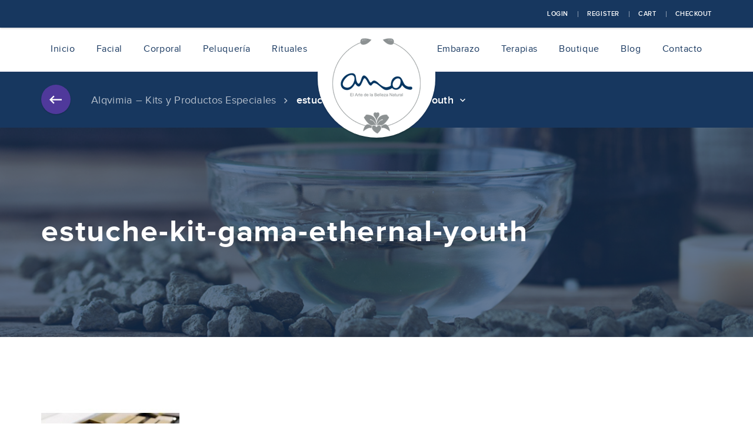

--- FILE ---
content_type: text/html; charset=UTF-8
request_url: https://www.anaelartedelabellezanatural.es/alqvimia-kits-productos-especiales/estuche-kit-gama-ethernal-youth/
body_size: 11479
content:
<!DOCTYPE html>
<html lang="es">
<head>
<meta charset="UTF-8" />
<meta name="viewport" content="initial-scale=1, width=device-width" />
<link rel="profile" href="https://gmpg.org/xfn/11" />
<link rel="pingback" href="https://www.anaelartedelabellezanatural.es/xmlrpc.php" />
                        <script>
                            /* You can add more configuration options to webfontloader by previously defining the WebFontConfig with your options */
                            if ( typeof WebFontConfig === "undefined" ) {
                                WebFontConfig = new Object();
                            }
                            WebFontConfig['google'] = {families: ['Great+Vibes:400&amp;subset=latin']};

                            (function() {
                                var wf = document.createElement( 'script' );
                                wf.src = 'https://ajax.googleapis.com/ajax/libs/webfont/1.5.3/webfont.js';
                                wf.type = 'text/javascript';
                                wf.async = 'true';
                                var s = document.getElementsByTagName( 'script' )[0];
                                s.parentNode.insertBefore( wf, s );
                            })();
                        </script>
                        <meta name='robots' content='index, follow, max-image-preview:large, max-snippet:-1, max-video-preview:-1' />
<script id="cookieyes" type="text/javascript" src="https://cdn-cookieyes.com/client_data/e6582016b429f85493497934/script.js"></script>
	<!-- This site is optimized with the Yoast SEO plugin v19.13 - https://yoast.com/wordpress/plugins/seo/ -->
	<title>estuche-kit-gama-ethernal-youth - Ana el Arte de la Belleza Natural</title>
	<link rel="canonical" href="https://www.anaelartedelabellezanatural.es/alqvimia-kits-productos-especiales/estuche-kit-gama-ethernal-youth/" />
	<meta property="og:locale" content="es_ES" />
	<meta property="og:type" content="article" />
	<meta property="og:title" content="estuche-kit-gama-ethernal-youth - Ana el Arte de la Belleza Natural" />
	<meta property="og:url" content="https://www.anaelartedelabellezanatural.es/alqvimia-kits-productos-especiales/estuche-kit-gama-ethernal-youth/" />
	<meta property="og:site_name" content="Ana el Arte de la Belleza Natural" />
	<meta property="og:image" content="https://www.anaelartedelabellezanatural.es/alqvimia-kits-productos-especiales/estuche-kit-gama-ethernal-youth" />
	<meta property="og:image:width" content="235" />
	<meta property="og:image:height" content="235" />
	<meta property="og:image:type" content="image/jpeg" />
	<meta name="twitter:card" content="summary_large_image" />
	<script type="application/ld+json" class="yoast-schema-graph">{"@context":"https://schema.org","@graph":[{"@type":"WebPage","@id":"https://www.anaelartedelabellezanatural.es/alqvimia-kits-productos-especiales/estuche-kit-gama-ethernal-youth/","url":"https://www.anaelartedelabellezanatural.es/alqvimia-kits-productos-especiales/estuche-kit-gama-ethernal-youth/","name":"estuche-kit-gama-ethernal-youth - Ana el Arte de la Belleza Natural","isPartOf":{"@id":"https://www.anaelartedelabellezanatural.es/#website"},"primaryImageOfPage":{"@id":"https://www.anaelartedelabellezanatural.es/alqvimia-kits-productos-especiales/estuche-kit-gama-ethernal-youth/#primaryimage"},"image":{"@id":"https://www.anaelartedelabellezanatural.es/alqvimia-kits-productos-especiales/estuche-kit-gama-ethernal-youth/#primaryimage"},"thumbnailUrl":"https://www.anaelartedelabellezanatural.es/wp-content/uploads/2017/11/estuche-kit-gama-ethernal-youth.jpg","datePublished":"2017-11-15T15:57:30+00:00","dateModified":"2017-11-15T15:57:30+00:00","breadcrumb":{"@id":"https://www.anaelartedelabellezanatural.es/alqvimia-kits-productos-especiales/estuche-kit-gama-ethernal-youth/#breadcrumb"},"inLanguage":"es","potentialAction":[{"@type":"ReadAction","target":["https://www.anaelartedelabellezanatural.es/alqvimia-kits-productos-especiales/estuche-kit-gama-ethernal-youth/"]}]},{"@type":"ImageObject","inLanguage":"es","@id":"https://www.anaelartedelabellezanatural.es/alqvimia-kits-productos-especiales/estuche-kit-gama-ethernal-youth/#primaryimage","url":"https://www.anaelartedelabellezanatural.es/wp-content/uploads/2017/11/estuche-kit-gama-ethernal-youth.jpg","contentUrl":"https://www.anaelartedelabellezanatural.es/wp-content/uploads/2017/11/estuche-kit-gama-ethernal-youth.jpg","width":235,"height":235},{"@type":"BreadcrumbList","@id":"https://www.anaelartedelabellezanatural.es/alqvimia-kits-productos-especiales/estuche-kit-gama-ethernal-youth/#breadcrumb","itemListElement":[{"@type":"ListItem","position":1,"name":"Portada","item":"https://www.anaelartedelabellezanatural.es/"},{"@type":"ListItem","position":2,"name":"Alqvimia &#8211; Kits y Productos Especiales","item":"https://www.anaelartedelabellezanatural.es/alqvimia-kits-productos-especiales/"},{"@type":"ListItem","position":3,"name":"estuche-kit-gama-ethernal-youth"}]},{"@type":"WebSite","@id":"https://www.anaelartedelabellezanatural.es/#website","url":"https://www.anaelartedelabellezanatural.es/","name":"Ana el Arte de la Belleza Natural","description":"Clínica de belleza en Segovia. Clínica de terapias naturales","potentialAction":[{"@type":"SearchAction","target":{"@type":"EntryPoint","urlTemplate":"https://www.anaelartedelabellezanatural.es/?s={search_term_string}"},"query-input":"required name=search_term_string"}],"inLanguage":"es"}]}</script>
	<!-- / Yoast SEO plugin. -->


<link rel="alternate" type="application/rss+xml" title="Ana el Arte de la Belleza Natural &raquo; Feed" href="https://www.anaelartedelabellezanatural.es/feed/" />
<link rel="alternate" type="application/rss+xml" title="Ana el Arte de la Belleza Natural &raquo; Feed de los comentarios" href="https://www.anaelartedelabellezanatural.es/comments/feed/" />
<link rel="alternate" type="application/rss+xml" title="Ana el Arte de la Belleza Natural &raquo; Comentario estuche-kit-gama-ethernal-youth del feed" href="https://www.anaelartedelabellezanatural.es/alqvimia-kits-productos-especiales/estuche-kit-gama-ethernal-youth/feed/" />
<script type="text/javascript">
window._wpemojiSettings = {"baseUrl":"https:\/\/s.w.org\/images\/core\/emoji\/14.0.0\/72x72\/","ext":".png","svgUrl":"https:\/\/s.w.org\/images\/core\/emoji\/14.0.0\/svg\/","svgExt":".svg","source":{"concatemoji":"https:\/\/www.anaelartedelabellezanatural.es\/wp-includes\/js\/wp-emoji-release.min.js?ver=6.1.9"}};
/*! This file is auto-generated */
!function(e,a,t){var n,r,o,i=a.createElement("canvas"),p=i.getContext&&i.getContext("2d");function s(e,t){var a=String.fromCharCode,e=(p.clearRect(0,0,i.width,i.height),p.fillText(a.apply(this,e),0,0),i.toDataURL());return p.clearRect(0,0,i.width,i.height),p.fillText(a.apply(this,t),0,0),e===i.toDataURL()}function c(e){var t=a.createElement("script");t.src=e,t.defer=t.type="text/javascript",a.getElementsByTagName("head")[0].appendChild(t)}for(o=Array("flag","emoji"),t.supports={everything:!0,everythingExceptFlag:!0},r=0;r<o.length;r++)t.supports[o[r]]=function(e){if(p&&p.fillText)switch(p.textBaseline="top",p.font="600 32px Arial",e){case"flag":return s([127987,65039,8205,9895,65039],[127987,65039,8203,9895,65039])?!1:!s([55356,56826,55356,56819],[55356,56826,8203,55356,56819])&&!s([55356,57332,56128,56423,56128,56418,56128,56421,56128,56430,56128,56423,56128,56447],[55356,57332,8203,56128,56423,8203,56128,56418,8203,56128,56421,8203,56128,56430,8203,56128,56423,8203,56128,56447]);case"emoji":return!s([129777,127995,8205,129778,127999],[129777,127995,8203,129778,127999])}return!1}(o[r]),t.supports.everything=t.supports.everything&&t.supports[o[r]],"flag"!==o[r]&&(t.supports.everythingExceptFlag=t.supports.everythingExceptFlag&&t.supports[o[r]]);t.supports.everythingExceptFlag=t.supports.everythingExceptFlag&&!t.supports.flag,t.DOMReady=!1,t.readyCallback=function(){t.DOMReady=!0},t.supports.everything||(n=function(){t.readyCallback()},a.addEventListener?(a.addEventListener("DOMContentLoaded",n,!1),e.addEventListener("load",n,!1)):(e.attachEvent("onload",n),a.attachEvent("onreadystatechange",function(){"complete"===a.readyState&&t.readyCallback()})),(e=t.source||{}).concatemoji?c(e.concatemoji):e.wpemoji&&e.twemoji&&(c(e.twemoji),c(e.wpemoji)))}(window,document,window._wpemojiSettings);
</script>
<style type="text/css">
img.wp-smiley,
img.emoji {
	display: inline !important;
	border: none !important;
	box-shadow: none !important;
	height: 1em !important;
	width: 1em !important;
	margin: 0 0.07em !important;
	vertical-align: -0.1em !important;
	background: none !important;
	padding: 0 !important;
}
</style>
	
<link rel='stylesheet' id='cnss_font_awesome_css-css' href='https://www.anaelartedelabellezanatural.es/wp-content/plugins/easy-social-icons/css/font-awesome/css/all.min.css?ver=5.7.2' type='text/css' media='all' />
<link rel='stylesheet' id='cnss_font_awesome_v4_shims-css' href='https://www.anaelartedelabellezanatural.es/wp-content/plugins/easy-social-icons/css/font-awesome/css/v4-shims.min.css?ver=5.7.2' type='text/css' media='all' />
<link rel='stylesheet' id='cnss_css-css' href='https://www.anaelartedelabellezanatural.es/wp-content/plugins/easy-social-icons/css/cnss.css?ver=1.0' type='text/css' media='all' />
<link rel='stylesheet' id='cms-plugin-stylesheet-css' href='https://www.anaelartedelabellezanatural.es/wp-content/plugins/cmssuperheroes/assets/css/cms-style.css?ver=6.1.9' type='text/css' media='all' />
<link rel='stylesheet' id='contact-form-7-css' href='https://www.anaelartedelabellezanatural.es/wp-content/plugins/contact-form-7/includes/css/styles.css?ver=5.7.2' type='text/css' media='all' />
<link rel='stylesheet' id='rs-plugin-settings-css' href='https://www.anaelartedelabellezanatural.es/wp-content/plugins/revslider/public/assets/css/settings.css?ver=5.4.1' type='text/css' media='all' />
<style id='rs-plugin-settings-inline-css' type='text/css'>
#rs-demo-id {}
</style>
<link rel='stylesheet' id='remodal-css' href='https://www.anaelartedelabellezanatural.es/wp-content/plugins/user-press/acess/css/remodal.css?ver=6.1.9' type='text/css' media='all' />
<link rel='stylesheet' id='remodal-default-theme-css' href='https://www.anaelartedelabellezanatural.es/wp-content/plugins/user-press/acess/css/remodal-default-theme.css?ver=6.1.9' type='text/css' media='all' />
<link rel='stylesheet' id='up.social.icons-css' href='https://www.anaelartedelabellezanatural.es/wp-content/plugins/user-press/acess/css/socicon.css?ver=6.1.9' type='text/css' media='all' />
<link rel='stylesheet' id='woocommerce-layout-css' href='//www.anaelartedelabellezanatural.es/wp-content/plugins/woocommerce/assets/css/woocommerce-layout.css?ver=3.0.5' type='text/css' media='all' />
<link rel='stylesheet' id='woocommerce-smallscreen-css' href='//www.anaelartedelabellezanatural.es/wp-content/plugins/woocommerce/assets/css/woocommerce-smallscreen.css?ver=3.0.5' type='text/css' media='only screen and (max-width: 768px)' />
<link rel='stylesheet' id='woocommerce-general-css' href='//www.anaelartedelabellezanatural.es/wp-content/plugins/woocommerce/assets/css/woocommerce.css?ver=3.0.5' type='text/css' media='all' />
<link rel='stylesheet' id='bootstrap-css' href='https://www.anaelartedelabellezanatural.es/wp-content/themes/wp-serenity-spa/assets/css/bootstrap.min.css?ver=3.3.2' type='text/css' media='all' />
<link rel='stylesheet' id='font-awesome-css' href='https://www.anaelartedelabellezanatural.es/wp-content/plugins/js_composer/assets/lib/bower/font-awesome/css/font-awesome.min.css?ver=5.1' type='text/css' media='all' />
<link rel='stylesheet' id='magnific-popup-css' href='https://www.anaelartedelabellezanatural.es/wp-content/themes/wp-serenity-spa/assets/css/magnific-popup.css?ver=1.0.0' type='text/css' media='all' />
<link rel='stylesheet' id='font-material-icon-css' href='https://www.anaelartedelabellezanatural.es/wp-content/themes/wp-serenity-spa/assets/css/material-design-iconic-font.min.css?ver=4.3.0' type='text/css' media='all' />
<link rel='stylesheet' id='wp-serenity-spa-style-css' href='https://www.anaelartedelabellezanatural.es/wp-content/themes/wp-serenity-spa/style.css?ver=6.1.9' type='text/css' media='all' />
<!--[if lt IE 9]>
<link rel='stylesheet' id='wp-serenity-spa-ie-css' href='https://www.anaelartedelabellezanatural.es/wp-content/themes/wp-serenity-spa/assets/css/ie.css?ver=20121010' type='text/css' media='all' />
<![endif]-->
<link rel='stylesheet' id='cmssuperheroes-pe-icon-css' href='https://www.anaelartedelabellezanatural.es/wp-content/themes/wp-serenity-spa/assets/css/pe-icon-7-stroke.css?ver=1.0.1' type='text/css' media='all' />
<link rel='stylesheet' id='wp-serenity-spa-static-css' href='https://www.anaelartedelabellezanatural.es/wp-content/themes/wp-serenity-spa/assets/css/static.css?ver=1.0.0' type='text/css' media='all' />
<script type='text/javascript' src='https://www.anaelartedelabellezanatural.es/wp-includes/js/jquery/jquery.min.js?ver=3.6.1' id='jquery-core-js'></script>
<script type='text/javascript' src='https://www.anaelartedelabellezanatural.es/wp-includes/js/jquery/jquery-migrate.min.js?ver=3.3.2' id='jquery-migrate-js'></script>
<script type='text/javascript' src='https://www.anaelartedelabellezanatural.es/wp-content/plugins/easy-social-icons/js/cnss.js?ver=1.0' id='cnss_js-js'></script>
<script type='text/javascript' src='https://www.anaelartedelabellezanatural.es/wp-content/plugins/revslider/public/assets/js/jquery.themepunch.tools.min.js?ver=5.4.1' id='tp-tools-js'></script>
<script type='text/javascript' src='https://www.anaelartedelabellezanatural.es/wp-content/plugins/revslider/public/assets/js/jquery.themepunch.revolution.min.js?ver=5.4.1' id='revmin-js'></script>
<script type='text/javascript' id='wc-add-to-cart-js-extra'>
/* <![CDATA[ */
var wc_add_to_cart_params = {"ajax_url":"\/wp-admin\/admin-ajax.php","wc_ajax_url":"\/alqvimia-kits-productos-especiales\/estuche-kit-gama-ethernal-youth\/?wc-ajax=%%endpoint%%","i18n_view_cart":"Ver carrito","cart_url":"https:\/\/www.anaelartedelabellezanatural.es","is_cart":"","cart_redirect_after_add":"no"};
/* ]]> */
</script>
<script type='text/javascript' src='//www.anaelartedelabellezanatural.es/wp-content/plugins/woocommerce/assets/js/frontend/add-to-cart.min.js?ver=3.0.5' id='wc-add-to-cart-js'></script>
<script type='text/javascript' src='https://www.anaelartedelabellezanatural.es/wp-content/plugins/js_composer/assets/js/vendors/woocommerce-add-to-cart.js?ver=5.1' id='vc_woocommerce-add-to-cart-js-js'></script>
<script type='text/javascript' src='https://www.anaelartedelabellezanatural.es/wp-content/themes/wp-serenity-spa/assets/js/bootstrap.min.js?ver=3.3.2' id='bootstrap-js'></script>
<script type='text/javascript' src='https://www.anaelartedelabellezanatural.es/wp-content/themes/wp-serenity-spa/assets/js/jquery.magnific-popup.min.js?ver=1.0.0' id='magnific-popup-js'></script>
<link rel="https://api.w.org/" href="https://www.anaelartedelabellezanatural.es/wp-json/" /><link rel="alternate" type="application/json" href="https://www.anaelartedelabellezanatural.es/wp-json/wp/v2/media/4311" /><link rel="EditURI" type="application/rsd+xml" title="RSD" href="https://www.anaelartedelabellezanatural.es/xmlrpc.php?rsd" />
<link rel="wlwmanifest" type="application/wlwmanifest+xml" href="https://www.anaelartedelabellezanatural.es/wp-includes/wlwmanifest.xml" />
<meta name="generator" content="WordPress 6.1.9" />
<meta name="generator" content="WooCommerce 3.0.5" />
<link rel='shortlink' href='https://www.anaelartedelabellezanatural.es/?p=4311' />
<link rel="alternate" type="application/json+oembed" href="https://www.anaelartedelabellezanatural.es/wp-json/oembed/1.0/embed?url=https%3A%2F%2Fwww.anaelartedelabellezanatural.es%2Falqvimia-kits-productos-especiales%2Festuche-kit-gama-ethernal-youth%2F" />
<link rel="alternate" type="text/xml+oembed" href="https://www.anaelartedelabellezanatural.es/wp-json/oembed/1.0/embed?url=https%3A%2F%2Fwww.anaelartedelabellezanatural.es%2Falqvimia-kits-productos-especiales%2Festuche-kit-gama-ethernal-youth%2F&#038;format=xml" />
<style type="text/css">
		ul.cnss-social-icon li.cn-fa-icon a:hover{opacity: 0.7!important;color:#ffffff!important;}
		</style><style type="text/css" data-type="custom-css"></style><meta name="generator" content="Powered by Visual Composer - drag and drop page builder for WordPress."/>
<!--[if lte IE 9]><link rel="stylesheet" type="text/css" href="https://www.anaelartedelabellezanatural.es/wp-content/plugins/js_composer/assets/css/vc_lte_ie9.min.css" media="screen"><![endif]--><meta name="generator" content="Powered by Slider Revolution 5.4.1 - responsive, Mobile-Friendly Slider Plugin for WordPress with comfortable drag and drop interface." />
<!-- Google Tag Manager -->
<script>(function(w,d,s,l,i){w[l]=w[l]||[];w[l].push({'gtm.start':
new Date().getTime(),event:'gtm.js'});var f=d.getElementsByTagName(s)[0],
j=d.createElement(s),dl=l!='dataLayer'?'&l='+l:'';j.async=true;j.src=
'https://www.googletagmanager.com/gtm.js?id='+i+dl;f.parentNode.insertBefore(j,f);
})(window,document,'script','dataLayer','GTM-T7VMWH3T');</script>
<!-- End Google Tag Manager --><link rel="icon" href="https://www.anaelartedelabellezanatural.es/wp-content/uploads/2019/09/cropped-ana-32x32.png" sizes="32x32" />
<link rel="icon" href="https://www.anaelartedelabellezanatural.es/wp-content/uploads/2019/09/cropped-ana-192x192.png" sizes="192x192" />
<link rel="apple-touch-icon" href="https://www.anaelartedelabellezanatural.es/wp-content/uploads/2019/09/cropped-ana-180x180.png" />
<meta name="msapplication-TileImage" content="https://www.anaelartedelabellezanatural.es/wp-content/uploads/2019/09/cropped-ana-270x270.png" />
		<style type="text/css" id="wp-custom-css">
			/*Ajustes Rejuvenece 6 dias home*/

.home .vc_custom_1766048215966{
	border-radius:0 !important;
	  border-top-left-radius: 10px !important;
	border-top-right-radius: 10px !important;
}

.home .vc_custom_1766047748887{
	 border-bottom-left-radius: 10px !important;
	border-bottom-right-radius: 10px !important;
}
.home .vc_custom_1766048215966 ul{
	list-style:disc !important;
	padding-left:15px;
	
}
.home .vc_custom_1766048215966 ul::marker{
	color:white !important;
}
#post-5883 #backgroundColorGrey a{
	background-color:grey;
	padding:20px;
	border-radius:10px;
	color:white;
}

#post-5883 #backgroundColorGrey{
	margin-bottom:40px;
	margin-top:40px;
}

#post-5883 #backgroundColorGrey:hover{
	transform:scale(0.98);
	transition:0.5s;
}

#post-5883 #backgroundColorGrey:hover a{
	color:#013e6a;
}

/*FAQS*/
.page-id-5957 .vc_toggle_default{
	border-bottom:solid 1px grey;
	padding-bottom:10px;
}
.page-id-5957  .vc_toggle_content p{
	text-align:justify;
}
.page-id-5957  .vc_toggle{
	margin-bottom:25px;
}

.page-id-5996 .vc_toggle_default{
	border-bottom:solid 1px grey;
	padding-bottom:10px;
}
.page-id-5996  .vc_toggle_content p{
	text-align:justify;
}
.page-id-5996  .vc_toggle{
	margin-bottom:25px;
}

.page-id-6015 .vc_toggle_default{
	border-bottom:solid 1px grey;
	padding-bottom:10px;
}
.page-id-6015  .vc_toggle_content p{
	text-align:justify;
}
.page-id-6015  .vc_toggle{
	margin-bottom:25px;
}

/*Titulo Entrada Reeducacion postural*/
.postid-5883 h1{
	display:none;
}
.postid-5883 .entry-meta {
	display:none;
}
.postid-5883 .content-details{
	margin-top:30px;
}

.postid-5883 #cshero-header-top{
	display:none;
}		</style>
		<style type="text/css" title="dynamic-css" class="options-output">.cshero-header-navigation .main-navigation .menu-main-menu > li > a{color:#17375f;}.cshero-header-navigation .main-navigation .menu-main-menu li a{opacity: 1;visibility: visible;-webkit-transition: opacity 0.24s ease-in-out;-moz-transition: opacity 0.24s ease-in-out;transition: opacity 0.24s ease-in-out;}.wf-loading .cshero-header-navigation .main-navigation .menu-main-menu li a,{opacity: 0;}.ie.wf-loading .cshero-header-navigation .main-navigation .menu-main-menu li a,{visibility: hidden;}body #cms-footer-top{color:#17375f;}body #cms-footer-top a, #cms-footer-top ul.menu li a{color:#17375f;}body #cms-footer-bottom{color:#17375f;}body #cms-footer-bottom{background-color:#cecece;}a{color:#16466e;}a:hover{color:#c6b480;}body{opacity: 1;visibility: visible;-webkit-transition: opacity 0.24s ease-in-out;-moz-transition: opacity 0.24s ease-in-out;transition: opacity 0.24s ease-in-out;}.wf-loading body,{opacity: 0;}.ie.wf-loading body,{visibility: hidden;}h1{opacity: 1;visibility: visible;-webkit-transition: opacity 0.24s ease-in-out;-moz-transition: opacity 0.24s ease-in-out;transition: opacity 0.24s ease-in-out;}.wf-loading h1,{opacity: 0;}.ie.wf-loading h1,{visibility: hidden;}h2{opacity: 1;visibility: visible;-webkit-transition: opacity 0.24s ease-in-out;-moz-transition: opacity 0.24s ease-in-out;transition: opacity 0.24s ease-in-out;}.wf-loading h2,{opacity: 0;}.ie.wf-loading h2,{visibility: hidden;}h3{font-family:"Great Vibes";font-weight:400;font-style:normal;opacity: 1;visibility: visible;-webkit-transition: opacity 0.24s ease-in-out;-moz-transition: opacity 0.24s ease-in-out;transition: opacity 0.24s ease-in-out;}.wf-loading h3,{opacity: 0;}.ie.wf-loading h3,{visibility: hidden;}h4{opacity: 1;visibility: visible;-webkit-transition: opacity 0.24s ease-in-out;-moz-transition: opacity 0.24s ease-in-out;transition: opacity 0.24s ease-in-out;}.wf-loading h4,{opacity: 0;}.ie.wf-loading h4,{visibility: hidden;}h5{opacity: 1;visibility: visible;-webkit-transition: opacity 0.24s ease-in-out;-moz-transition: opacity 0.24s ease-in-out;transition: opacity 0.24s ease-in-out;}.wf-loading h5,{opacity: 0;}.ie.wf-loading h5,{visibility: hidden;}h6{opacity: 1;visibility: visible;-webkit-transition: opacity 0.24s ease-in-out;-moz-transition: opacity 0.24s ease-in-out;transition: opacity 0.24s ease-in-out;}.wf-loading h6,{opacity: 0;}.ie.wf-loading h6,{visibility: hidden;}</style><noscript><style type="text/css"> .wpb_animate_when_almost_visible { opacity: 1; }</style></noscript></head>
<body data-rsssl=1 id="cms-theme" class="attachment attachment-template-default attachmentid-4311 attachment-jpeg wpb-js-composer js-comp-ver-5.1 vc_responsive">
<!-- Google Tag Manager (noscript) -->
<noscript><iframe src="https://www.googletagmanager.com/ns.html?id=GTM-T7VMWH3T"
height="0" width="0" style="display:none;visibility:hidden"></iframe></noscript>
<!-- End Google Tag Manager (noscript) -->
<div id="page" class="hfeed site">
	<header id="masthead" class="site-header" role="banner">
		<div id="cshero-header-inner" class="header-1 header-top">
    <div id="cshero-header-wrapper">
        <div id="cshero-header-top">
            <div class="container">
                <div class="row">
                    <div class="col-xs-12 col-sm-6 col-md-6 col-lg-6">
                                            </div>
                    <div class="col-xs-12 col-sm-6 col-md-6 col-lg-6">
                        <div class="cms-form-login placeholder-white">
                            <div class="cms-modal-content clearfix">
                                <div class="cms-modal-body">
                                    <h3 class="ft-nvsb">Customer Login</h3>
                                    
<div class="user-press user-press-default">
<div class="user-press-login">
	<div class="login-form">
		<div class="fields-content">
			<div class="field-group">
				<input id="user" type="text" class="input user_name" placeholder="Username" data-validate="Required Field">
			</div>
			<div class="field-group">
				<input id="pass" type="password" class="input password" placeholder="Password" data-validate="Required Field">
			</div>
			<div class="field-group field-end">
				<a class="forget" href="https://www.anaelartedelabellezanatural.es/wp-login.php?action=lostpassword&redirect_to=https%3A%2F%2Fwww.anaelartedelabellezanatural.es%2Falqvimia-kits-productos-especiales%2Festuche-kit-gama-ethernal-youth%2F">Forgot your password ?</a>
				<button type="button" class="button button-login">Login</button>
			</div>
		</div>
	</div>
</div>
</div>                                </div>
                            </div>
                        </div>
                        <!-- Modal -->
                                                    <div class="cms-login-wrap ft-nvsb text-right">
                                <ul>
                                    <li class="button-login">
                                        <span>Login</span>
                                    </li>
                                    <li class="button-register">
                                        <span>Register</span>
                                    </li>
                                                                            <li class="button-cart">
                                            <span>Cart</span>
                                        </li>
                                        <li class="button-checkout">
                                            <a href="https://www.anaelartedelabellezanatural.es"><span>Checkout</span></a>
                                        </li>
                                                                    </ul>
                                                                    <div class="widget_shopping_cart">
                                        <div class="widget_shopping_cart_content">
                                            

<ul class="cart_list product_list_widget ">

	
		<li class="empty">No products in the cart.</li>

	
</ul><!-- end product list -->


                                        </div>
                                    </div>
                                                            </div>
                            <div class="cms-form-register placeholder-white">
                                <div class="cms-modal-content clearfix">
                                    <div class="cms-modal-body">
                                        <h3 class="ft-nvsb">Customer Register</h3>
                                        
<div class="user-press-register">
	<div class="register-form">
		<div class="fields-content">
			<div class="field-group">
				<input id="res_user" type="text" class="input" placeholder="User name" data-validate="Required Field" data-user-length="Username too short. At least 4 characters is required." data-special-char="The value of text field can&#039;t contain any of the following characters: \ / : * ? &quot; &lt; &gt; space">
			</div>
			<div class="field-group">
				<input id="res_pass1" type="password" class="input" data-type="password" placeholder="Password" data-validate="Required Field" data-pass-length="Password length must be greater than 5.">
			</div>
			<div class="field-group">
				<input id="res_pass2" type="password" class="input" data-type="password" placeholder="Confirm Password" data-validate="Required Field" data-pass-confirm="Your password and confirmation password do not match.">
			</div>
			<div class="field-group">
				<input id="res_email" type="text" class="input" placeholder="Email" data-validate="Required Field"  data-email-format="The Email address is incorrect!">
			</div>
			<div class="field-group field-end">
				<button type="button" class="button btn-up-register">Register</button>
			</div>
		</div>
	</div>
</div>                                    </div>
                                </div>
                            </div>
                                            </div>
                </div>
            </div>
        </div>
        <div id="cshero-header" class="header-1 cshero-main-header sticky-desktop">
            <div class="container">
                <div class="row">
                    <div id="cshero-header-logo">

                        <a href="https://www.anaelartedelabellezanatural.es/"><img alt="Logo" src="https://www.anaelartedelabellezanatural.es/wp-content/uploads/2017/04/ana.png"></a>
                    </div><!-- #site-logo -->

                    <div id="cshero-header-navigation" class="col-xs-12 col-sm-12 col-md-12 col-lg-12">
                        <div class="cshero-header-navigation-inner clearfix">
                            <div id="cshero-header-navigation-left" class="cshero-header-navigation">
                                <nav id="site-navigation" class="main-navigation" role="navigation">

                                    <div class="menu-menu-principal-ana-container"><ul id="menu-menu-principal-ana" class="nav-menu menu-main-menu nav-menu-left"><li id="menu-item-1389" class="menu-item menu-item-type-post_type menu-item-object-page menu-item-home no_group menu-item-1389" data-depth="0"><a href="https://www.anaelartedelabellezanatural.es/"><span class="menu-title">Inicio</span></a></li>
<li id="menu-item-1647" class="menu-item menu-item-type-custom menu-item-object-custom menu-item-has-children no_group menu-item-1647" data-depth="0"><a href="https://www.anaelartedelabellezanatural.es/faciales-2/"><span class="menu-title">Facial</span></a>
<ul class='standar-dropdown standard autodrop_submenu sub-menu' style="width:200px;">
	<li id="menu-item-2510" class="menu-item menu-item-type-custom menu-item-object-custom menu-item-has-children no_group menu-item-2510" data-depth="1"><a href="#"><span class="menu-title">Bioterapias Faciales</span></a>
	<ul class='   sub-menu' style="">
		<li id="menu-item-2571" class="menu-item menu-item-type-post_type menu-item-object-page no_group menu-item-2571" data-depth="2"><a href="https://www.anaelartedelabellezanatural.es/faciales-2/facial-basico-pieles-jovenes/"><span class="menu-title">Pieles Jóvenes y Adoslescentes</span></a></li>
		<li id="menu-item-2504" class="menu-item menu-item-type-post_type menu-item-object-page no_group menu-item-2504" data-depth="2"><a href="https://www.anaelartedelabellezanatural.es/faciales-2/antiaging/"><span class="menu-title">Antiaging</span></a></li>
		<li id="menu-item-2514" class="menu-item menu-item-type-post_type menu-item-object-page no_group menu-item-2514" data-depth="2"><a href="https://www.anaelartedelabellezanatural.es/faciales-2/iluminante-y-despigmentante/"><span class="menu-title">Iluminante y Despigmentante</span></a></li>
		<li id="menu-item-2518" class="menu-item menu-item-type-post_type menu-item-object-page no_group menu-item-2518" data-depth="2"><a href="https://www.anaelartedelabellezanatural.es/faciales-2/sensitiva-sensitiva-plus/"><span class="menu-title">Sensitiva Equilibrante</span></a></li>
		<li id="menu-item-2509" class="menu-item menu-item-type-post_type menu-item-object-page no_group menu-item-2509" data-depth="2"><a href="https://www.anaelartedelabellezanatural.es/faciales-2/detox/"><span class="menu-title">Detox</span></a></li>
	</ul>
</li>
	<li id="menu-item-2574" class="menu-item menu-item-type-custom menu-item-object-custom menu-item-has-children no_group menu-item-2574" data-depth="1"><a href="#"><span class="menu-title">Tratamientos Faciales</span></a>
	<ul class='   sub-menu' style="">
		<li id="menu-item-2601" class="menu-item menu-item-type-post_type menu-item-object-page no_group menu-item-2601" data-depth="2"><a href="https://www.anaelartedelabellezanatural.es/faciales-2/rejuvenecedor/"><span class="menu-title">Rejuvenecedor</span></a></li>
		<li id="menu-item-2605" class="menu-item menu-item-type-post_type menu-item-object-page no_group menu-item-2605" data-depth="2"><a href="https://www.anaelartedelabellezanatural.es/faciales-2/rejuvenecer-reafirmar-redefinir/"><span class="menu-title">Rejuvenecer – Reafirmar – Redefinir</span></a></li>
		<li id="menu-item-2582" class="menu-item menu-item-type-post_type menu-item-object-page no_group menu-item-2582" data-depth="2"><a href="https://www.anaelartedelabellezanatural.es/faciales-2/despigmentante-2/"><span class="menu-title">Despigmentante</span></a></li>
		<li id="menu-item-2585" class="menu-item menu-item-type-post_type menu-item-object-page no_group menu-item-2585" data-depth="2"><a href="https://www.anaelartedelabellezanatural.es/faciales-2/oxigenante/"><span class="menu-title">Oxigenante</span></a></li>
		<li id="menu-item-2588" class="menu-item menu-item-type-post_type menu-item-object-page no_group menu-item-2588" data-depth="2"><a href="https://www.anaelartedelabellezanatural.es/faciales-2/equilibrante-pieles-grasas/"><span class="menu-title">Equilibrante Pieles Grasas</span></a></li>
		<li id="menu-item-2591" class="menu-item menu-item-type-post_type menu-item-object-page no_group menu-item-2591" data-depth="2"><a href="https://www.anaelartedelabellezanatural.es/faciales-2/pieles-grasas-acne/"><span class="menu-title">Pieles Grasas y Acné</span></a></li>
		<li id="menu-item-2594" class="menu-item menu-item-type-post_type menu-item-object-page no_group menu-item-2594" data-depth="2"><a href="https://www.anaelartedelabellezanatural.es/faciales-2/nutritivo-pieles-secas/"><span class="menu-title">Nutritivo Pieles Secas</span></a></li>
		<li id="menu-item-2598" class="menu-item menu-item-type-post_type menu-item-object-page no_group menu-item-2598" data-depth="2"><a href="https://www.anaelartedelabellezanatural.es/faciales-2/calmante-pieles-sensibles/"><span class="menu-title">Calmante Pieles Sensibles</span></a></li>
		<li id="menu-item-2608" class="menu-item menu-item-type-post_type menu-item-object-page no_group menu-item-2608" data-depth="2"><a href="https://www.anaelartedelabellezanatural.es/faciales-2/nueva-mirada/"><span class="menu-title">Nueva Mirada</span></a></li>
		<li id="menu-item-2611" class="menu-item menu-item-type-post_type menu-item-object-page no_group menu-item-2611" data-depth="2"><a href="https://www.anaelartedelabellezanatural.es/faciales-2/reductor-reafirmante-doble-menton/"><span class="menu-title">Reductor y Reafirmante doble Mentón</span></a></li>
		<li id="menu-item-2614" class="menu-item menu-item-type-post_type menu-item-object-page no_group menu-item-2614" data-depth="2"><a href="https://www.anaelartedelabellezanatural.es/faciales-2/regenerante-calmante-masculino/"><span class="menu-title">Regenerante Calmante Masculino</span></a></li>
	</ul>
</li>
	<li id="menu-item-6430" class="menu-item menu-item-type-custom menu-item-object-custom menu-item-has-children no_group menu-item-6430" data-depth="1"><a href="#"><span class="menu-title">Masajes</span></a>
	<ul class='   sub-menu' style="">
		<li id="menu-item-2626" class="menu-item menu-item-type-post_type menu-item-object-page no_group menu-item-2626" data-depth="2"><a href="https://www.anaelartedelabellezanatural.es/faciales-2/masaje-facial-japones/"><span class="menu-title">Nuestro Masaje Facial Japonés</span></a></li>
		<li id="menu-item-5760" class="menu-item menu-item-type-post_type menu-item-object-page no_group menu-item-5760" data-depth="2"><a href="https://www.anaelartedelabellezanatural.es/faciales-2/yoga-facial-japones/"><span class="menu-title">Yoga Facial Japonés</span></a></li>
		<li id="menu-item-6437" class="menu-item menu-item-type-post_type menu-item-object-page no_group menu-item-6437" data-depth="2"><a href="https://www.anaelartedelabellezanatural.es/faciales-2/masaje-especial-bruxismo-o-tension-facial/"><span class="menu-title">Masaje Especial Bruxismo o Tensión Facial</span></a></li>
		<li id="menu-item-6442" class="menu-item menu-item-type-post_type menu-item-object-page no_group menu-item-6442" data-depth="2"><a href="https://www.anaelartedelabellezanatural.es/faciales-2/parpados-caidos/"><span class="menu-title">¿Párpados caídos?</span></a></li>
		<li id="menu-item-6447" class="menu-item menu-item-type-post_type menu-item-object-page no_group menu-item-6447" data-depth="2"><a href="https://www.anaelartedelabellezanatural.es/faciales-2/bolsas-en-los-ojos/"><span class="menu-title">¿Bolsas en los ojos?</span></a></li>
	</ul>
</li>
	<li id="menu-item-2622" class="menu-item menu-item-type-custom menu-item-object-custom menu-item-has-children no_group menu-item-2622" data-depth="1"><a href="#"><span class="menu-title">Lifting Facial Natural</span></a>
	<ul class='   sub-menu' style="">
		<li id="menu-item-2623" class="menu-item menu-item-type-post_type menu-item-object-page no_group menu-item-2623" data-depth="2"><a href="https://www.anaelartedelabellezanatural.es/faciales-2/liftmassa-ge-facial-lpg/"><span class="menu-title">Liftmassage Facial LPG ENDERMOLIFT&#x2122;</span></a></li>
		<li id="menu-item-6452" class="menu-item menu-item-type-post_type menu-item-object-page no_group menu-item-6452" data-depth="2"><a href="https://www.anaelartedelabellezanatural.es/faciales-2/masaje-facial-japones/"><span class="menu-title">Nuestro Masaje Facial Japonés</span></a></li>
		<li id="menu-item-2630" class="menu-item menu-item-type-post_type menu-item-object-page no_group menu-item-2630" data-depth="2"><a href="https://www.anaelartedelabellezanatural.es/faciales-2/programa-rejuvenecimiento-6-dias/"><span class="menu-title">Programa de Rejuvenecimiento en 6 días</span></a></li>
	</ul>
</li>
	<li id="menu-item-4990" class="menu-item menu-item-type-custom menu-item-object-custom menu-item-has-children no_group menu-item-4990" data-depth="1"><a href="#"><span class="menu-title">Cejas y Pestañas</span></a>
	<ul class='   sub-menu' style="">
		<li id="menu-item-4960" class="menu-item menu-item-type-post_type menu-item-object-page no_group menu-item-4960" data-depth="2"><a href="https://www.anaelartedelabellezanatural.es/depilaciones/"><span class="menu-title">Diseño de Cejas y Depilación con Hilo</span></a></li>
		<li id="menu-item-4961" class="menu-item menu-item-type-post_type menu-item-object-page no_group menu-item-4961" data-depth="2"><a href="https://www.anaelartedelabellezanatural.es/lifting-y-tinte-de-pestanas/"><span class="menu-title">Lifting y Tinte de Pestañas</span></a></li>
	</ul>
</li>
	<li id="menu-item-5540" class="menu-item menu-item-type-post_type menu-item-object-page no_group menu-item-5540" data-depth="1"><a href="https://www.anaelartedelabellezanatural.es/faciales-2/bodas-y-eventos/"><span class="menu-title">Bodas y Eventos</span></a></li>
</ul>
</li>
<li id="menu-item-1540" class="menu-item menu-item-type-custom menu-item-object-custom menu-item-has-children no_group menu-item-1540" data-depth="0"><a href="https://www.anaelartedelabellezanatural.es/corporales/"><span class="menu-title">Corporal</span></a>
<ul class='standar-dropdown standard autodrop_submenu sub-menu' style="width:200px;">
	<li id="menu-item-2682" class="menu-item menu-item-type-post_type menu-item-object-page no_group menu-item-2682" data-depth="1"><a href="https://www.anaelartedelabellezanatural.es/corporales/nuestro-tratamiento-de-exfoliacion-e-hidratacion/"><span class="menu-title">Exfoliación e Hidratación</span></a></li>
	<li id="menu-item-2678" class="menu-item menu-item-type-custom menu-item-object-custom menu-item-has-children no_group menu-item-2678" data-depth="1"><a href="#"><span class="menu-title">Celulitis y Grasas Localizadas</span></a>
	<ul class='   sub-menu' style="">
		<li id="menu-item-2679" class="menu-item menu-item-type-post_type menu-item-object-page no_group menu-item-2679" data-depth="2"><a href="https://www.anaelartedelabellezanatural.es/corporales/masajes/"><span class="menu-title">Masaje Manual</span></a></li>
		<li id="menu-item-2685" class="menu-item menu-item-type-post_type menu-item-object-page no_group menu-item-2685" data-depth="2"><a href="https://www.anaelartedelabellezanatural.es/corporales/lpg-endermologie/"><span class="menu-title">LIPOMASSAGE&#x2122; LPG</span></a></li>
	</ul>
</li>
	<li id="menu-item-2696" class="menu-item menu-item-type-custom menu-item-object-custom no_group menu-item-2696" data-depth="1"><a href="https://www.anaelartedelabellezanatural.es/corporales/reafirmacion-remodelacion-masaje-manual/"><span class="menu-title">Reafirmación y Remodelación</span></a></li>
	<li id="menu-item-5560" class="menu-item menu-item-type-post_type menu-item-object-page no_group menu-item-5560" data-depth="1"><a href="https://www.anaelartedelabellezanatural.es/corporales/gluteos-de-acero/"><span class="menu-title">Glúteos de Acero</span></a></li>
	<li id="menu-item-4730" class="menu-item menu-item-type-post_type menu-item-object-page no_group menu-item-4730" data-depth="1"><a href="https://www.anaelartedelabellezanatural.es/corporales/reafirmacion-y-remodelacion-piernas-ligeras/"><span class="menu-title">Piernas ligeras</span></a></li>
	<li id="menu-item-2871" class="menu-item menu-item-type-custom menu-item-object-custom menu-item-has-children no_group menu-item-2871" data-depth="1"><a href="#"><span class="menu-title">Masajes</span></a>
	<ul class='   sub-menu' style="">
		<li id="menu-item-2878" class="menu-item menu-item-type-post_type menu-item-object-page no_group menu-item-2878" data-depth="2"><a href="https://www.anaelartedelabellezanatural.es/corporales/liberador-de-tensiones-cuello-y-espalda/"><span class="menu-title">Liberador de Tensiones Cuello y Espalda</span></a></li>
		<li id="menu-item-2881" class="menu-item menu-item-type-post_type menu-item-object-page no_group menu-item-2881" data-depth="2"><a href="https://www.anaelartedelabellezanatural.es/corporales/piernas-pies-retencion-liquidos/"><span class="menu-title">Piernas y Pies. Retención de Líquidos</span></a></li>
		<li id="menu-item-2884" class="menu-item menu-item-type-post_type menu-item-object-page no_group menu-item-2884" data-depth="2"><a href="https://www.anaelartedelabellezanatural.es/corporales/piernas-pies-circulatorio/"><span class="menu-title">Piernas y Pies Circulatorio</span></a></li>
		<li id="menu-item-4737" class="menu-item menu-item-type-post_type menu-item-object-page no_group menu-item-4737" data-depth="2"><a href="https://www.anaelartedelabellezanatural.es/corporales/relajante-facial-corporal/"><span class="menu-title">Relajante Facial y Corporal</span></a></li>
	</ul>
</li>
	<li id="menu-item-4967" class="menu-item menu-item-type-custom menu-item-object-custom menu-item-has-children no_group menu-item-4967" data-depth="1"><a href="#"><span class="menu-title">Depilación Corporal</span></a>
	<ul class='   sub-menu' style="">
		<li id="menu-item-4979" class="menu-item menu-item-type-post_type menu-item-object-page no_group menu-item-4979" data-depth="2"><a href="https://www.anaelartedelabellezanatural.es/depilacion-corporal-organica-con-cera-tibia-de-miel-de-abeja-y-aceite-de-oliva/"><span class="menu-title">Depilación Corporal Orgánica con Cera tibia de Miel de Abeja y Aceite de Oliva</span></a></li>
	</ul>
</li>
	<li id="menu-item-3018" class="menu-item menu-item-type-custom menu-item-object-custom menu-item-has-children no_group menu-item-3018" data-depth="1"><a href="#"><span class="menu-title">Manicuras</span></a>
	<ul class='   sub-menu' style="">
		<li id="menu-item-3019" class="menu-item menu-item-type-post_type menu-item-object-page no_group menu-item-3019" data-depth="2"><a href="https://www.anaelartedelabellezanatural.es/corporales/manicuras-basicas/"><span class="menu-title">Manicura Japonesa</span></a></li>
		<li id="menu-item-3027" class="menu-item menu-item-type-post_type menu-item-object-page no_group menu-item-3027" data-depth="2"><a href="https://www.anaelartedelabellezanatural.es/corporales/10-minutos-rejuvenecer-tus-manos-lpg/"><span class="menu-title">10 minutos para Rejuvenecer las manos con LPG</span></a></li>
	</ul>
</li>
	<li id="menu-item-3031" class="menu-item menu-item-type-post_type menu-item-object-page no_group menu-item-3031" data-depth="1"><a href="https://www.anaelartedelabellezanatural.es/corporales/pedicuras-basicas/"><span class="menu-title">Pedicura</span></a></li>
</ul>
</li>
<li id="menu-item-4041" class="menu-item menu-item-type-custom menu-item-object-custom menu-item-has-children no_group menu-item-4041" data-depth="0"><a href="https://www.anaelartedelabellezanatural.es/espacio-de-peluqueria/"><span class="menu-title">Peluquería</span></a>
<ul class='standar-dropdown standard autodrop_submenu sub-menu' style="width:200px;">
	<li id="menu-item-5268" class="menu-item menu-item-type-post_type menu-item-object-page no_group menu-item-5268" data-depth="1"><a href="https://www.anaelartedelabellezanatural.es/espacio-de-peluqueria/regeneracion-capilar/"><span class="menu-title">Acabar con la Caída del Cabello</span></a></li>
	<li id="menu-item-2702" class="menu-item menu-item-type-custom menu-item-object-custom menu-item-has-children no_group menu-item-2702" data-depth="1"><a href="#"><span class="menu-title">Bioterapias Capilares</span></a>
	<ul class='   sub-menu' style="">
		<li id="menu-item-3065" class="menu-item menu-item-type-post_type menu-item-object-page no_group menu-item-3065" data-depth="2"><a href="https://www.anaelartedelabellezanatural.es/espacio-de-peluqueria/tratamiento-fuerza/"><span class="menu-title">Tratamiento Fuerza</span></a></li>
		<li id="menu-item-3070" class="menu-item menu-item-type-post_type menu-item-object-page no_group menu-item-3070" data-depth="2"><a href="https://www.anaelartedelabellezanatural.es/espacio-de-peluqueria/tratamiento-sensitivo/"><span class="menu-title">Tratamiento Sensitivo</span></a></li>
		<li id="menu-item-3075" class="menu-item menu-item-type-post_type menu-item-object-page no_group menu-item-3075" data-depth="2"><a href="https://www.anaelartedelabellezanatural.es/espacio-de-peluqueria/tratamiento-detox/"><span class="menu-title">Tratamiento Detox</span></a></li>
		<li id="menu-item-3082" class="menu-item menu-item-type-post_type menu-item-object-page menu-item-3082" data-depth="2"><a href="https://www.anaelartedelabellezanatural.es/espacio-de-peluqueria/tratamiento-restaurador/"><span class="menu-title">Tratamiento Restaurador</span></a></li>
		<li id="menu-item-3090" class="menu-item menu-item-type-post_type menu-item-object-page menu-item-3090" data-depth="2"><a href="https://www.anaelartedelabellezanatural.es/espacio-de-peluqueria/tratamiento-color-proteccion/"><span class="menu-title">Tratamiento Color Protección</span></a></li>
	</ul>
</li>
	<li id="menu-item-4933" class="menu-item menu-item-type-custom menu-item-object-custom menu-item-has-children menu-item-4933" data-depth="1"><a href="#"><span class="menu-title">Cultura del Color</span></a>
	<ul class='   sub-menu' style="">
		<li id="menu-item-3099" class="menu-item menu-item-type-post_type menu-item-object-page menu-item-3099" data-depth="2"><a href="https://www.anaelartedelabellezanatural.es/espacio-de-peluqueria/barros-organicos/"><span class="menu-title">Barros Orgánicos</span></a></li>
		<li id="menu-item-3641" class="menu-item menu-item-type-post_type menu-item-object-page menu-item-3641" data-depth="2"><a href="https://www.anaelartedelabellezanatural.es/espacio-de-peluqueria/difuminador-solar-y-oleos/"><span class="menu-title">Óleos Pigmentos y Difuminador Solar</span></a></li>
	</ul>
</li>
	<li id="menu-item-4051" class="menu-item menu-item-type-post_type menu-item-object-page menu-item-4051" data-depth="1"><a href="https://www.anaelartedelabellezanatural.es/peinados/"><span class="menu-title">Corte, Peinados y Recogidos</span></a></li>
</ul>
</li>
<li id="menu-item-2634" class="menu-item menu-item-type-custom menu-item-object-custom menu-item-has-children menu-item-2634" data-depth="0"><a href="#"><span class="menu-title">Rituales</span></a>
<ul class='multicolumn   sub-menu' style="">
	<li id="menu-item-2642" class="menu-item menu-item-type-post_type menu-item-object-page menu-item-2642" data-depth="1"><a href="https://www.anaelartedelabellezanatural.es/faciales-2/ritual-mother-to-be/"><span class="menu-title">Ritual Mother-To-Be (Futura mamá)</span></a></li>
	<li id="menu-item-2646" class="menu-item menu-item-type-post_type menu-item-object-page menu-item-2646" data-depth="1"><a href="https://www.anaelartedelabellezanatural.es/faciales-2/ritual-oasis-la-serenidad/"><span class="menu-title">Ritual Oasis de la Serenidad</span></a></li>
	<li id="menu-item-2649" class="menu-item menu-item-type-post_type menu-item-object-page menu-item-2649" data-depth="1"><a href="https://www.anaelartedelabellezanatural.es/faciales-2/ritual-reina-egipto/"><span class="menu-title">Ritual Reina de Egipto</span></a></li>
	<li id="menu-item-2653" class="menu-item menu-item-type-post_type menu-item-object-page menu-item-2653" data-depth="1"><a href="https://www.anaelartedelabellezanatural.es/faciales-2/ritual-la-alegria/"><span class="menu-title">Ritual de la Alegría</span></a></li>
	<li id="menu-item-2656" class="menu-item menu-item-type-post_type menu-item-object-page menu-item-2656" data-depth="1"><a href="https://www.anaelartedelabellezanatural.es/faciales-2/ritual-eternal-youth/"><span class="menu-title">Ritual Eternal Youth</span></a></li>
	<li id="menu-item-2660" class="menu-item menu-item-type-post_type menu-item-object-page menu-item-2660" data-depth="1"><a href="https://www.anaelartedelabellezanatural.es/faciales-2/ritual-sensualidad-femenina/"><span class="menu-title">Ritual Sensualidad Femenina</span></a></li>
	<li id="menu-item-2664" class="menu-item menu-item-type-post_type menu-item-object-page menu-item-2664" data-depth="1"><a href="https://www.anaelartedelabellezanatural.es/faciales-2/ritual-seductive-man/"><span class="menu-title">Ritual Seductive Men</span></a></li>
</ul>
</li>
</ul></div>
                                </nav><!-- #site-navigation -->
                            </div>

                            <div id="cshero-header-navigation-right" class="cshero-header-navigation">
                                <nav id="site-navigation" class="main-navigation" role="navigation">

                                    <div class="menu-pruebas-container"><ul id="menu-pruebas" class="nav-menu menu-main-menu nav-menu-right"><li id="menu-item-6067" class="menu-item menu-item-type-post_type menu-item-object-page menu-item-has-children no_group menu-item-6067" data-depth="0"><a href="https://www.anaelartedelabellezanatural.es/especial-embarazo-post-parto-corporal/"><span class="menu-title">Embarazo</span></a>
<ul class='standar-dropdown standard autodrop_submenu sub-menu' style="width:200px;">
	<li id="menu-item-6068" class="menu-item menu-item-type-custom menu-item-object-custom menu-item-has-children no_group menu-item-6068" data-depth="1"><a href="#"><span class="menu-title">Facial</span></a>
	<ul class='   sub-menu' style="">
		<li id="menu-item-6070" class="menu-item menu-item-type-post_type menu-item-object-page no_group menu-item-6070" data-depth="2"><a href="https://www.anaelartedelabellezanatural.es/corporales/especial-embarazo-post-parto/tratamiento-especial-prevencion-manchas/"><span class="menu-title">Tratamiento Especial Prevención Manchas</span></a></li>
		<li id="menu-item-6071" class="menu-item menu-item-type-post_type menu-item-object-page no_group menu-item-6071" data-depth="2"><a href="https://www.anaelartedelabellezanatural.es/corporales/especial-embarazo-post-parto/tratamiento-especial-pieles-sensibles/"><span class="menu-title">Tratamiento Especial Pieles Sensibles</span></a></li>
		<li id="menu-item-6072" class="menu-item menu-item-type-post_type menu-item-object-page no_group menu-item-6072" data-depth="2"><a href="https://www.anaelartedelabellezanatural.es/corporales/especial-embarazo-post-parto/tratamiento-especial-pieles-mixtas-grasas/"><span class="menu-title">Tratamiento Especial Pieles Mixtas o Grasas</span></a></li>
	</ul>
</li>
	<li id="menu-item-6069" class="menu-item menu-item-type-custom menu-item-object-custom menu-item-has-children no_group menu-item-6069" data-depth="1"><a href="#"><span class="menu-title">Corporal</span></a>
	<ul class='   sub-menu' style="">
		<li id="menu-item-6075" class="menu-item menu-item-type-post_type menu-item-object-page no_group menu-item-6075" data-depth="2"><a href="https://www.anaelartedelabellezanatural.es/corporales/piernas-pies-circulatorio/"><span class="menu-title">Masaje Circulatorio Piernas y Pies</span></a></li>
		<li id="menu-item-6073" class="menu-item menu-item-type-post_type menu-item-object-page no_group menu-item-6073" data-depth="2"><a href="https://www.anaelartedelabellezanatural.es/corporales/especial-embarazo-post-parto/protocolo-lpg-piernas-pesadas/"><span class="menu-title">Protocolo LPG® Piernas Pesadas y Circulatorio</span></a></li>
		<li id="menu-item-6074" class="menu-item menu-item-type-post_type menu-item-object-page no_group menu-item-6074" data-depth="2"><a href="https://www.anaelartedelabellezanatural.es/corporales/especial-embarazo-post-parto/protocolo-lpg-drenante/"><span class="menu-title">Protocolo LPG® Drenante</span></a></li>
		<li id="menu-item-6078" class="menu-item menu-item-type-post_type menu-item-object-page no_group menu-item-6078" data-depth="2"><a href="https://www.anaelartedelabellezanatural.es/corporales/especial-embarazo-post-parto/masaje-cuello-espalda-silla-especial-embarazada/"><span class="menu-title">Masaje Cuello y Espalda en Silla Especial Shiatsu</span></a></li>
		<li id="menu-item-6079" class="menu-item menu-item-type-post_type menu-item-object-page no_group menu-item-6079" data-depth="2"><a href="https://www.anaelartedelabellezanatural.es/corporales/relajante-facial-corporal/"><span class="menu-title">Masaje Relajante Facial y Corporal</span></a></li>
		<li id="menu-item-6077" class="menu-item menu-item-type-post_type menu-item-object-page no_group menu-item-6077" data-depth="2"><a href="https://www.anaelartedelabellezanatural.es/corporales/especial-embarazo-post-parto/ritual-mother-to-be-de-alqvimia/"><span class="menu-title">Ritual Mother -To- Be</span></a></li>
		<li id="menu-item-6076" class="menu-item menu-item-type-post_type menu-item-object-page no_group menu-item-6076" data-depth="2"><a href="https://www.anaelartedelabellezanatural.es/corporales/especial-embarazo-post-parto/programa-recuperacion-post-parto/"><span class="menu-title">Programa Recuperación Post-Parto</span></a></li>
	</ul>
</li>
</ul>
</li>
<li id="menu-item-3803" class="menu-item menu-item-type-custom menu-item-object-custom menu-item-has-children no_group menu-item-3803" data-depth="0"><a href="https://www.anaelartedelabellezanatural.es/masajes-y-tecnicas/"><span class="menu-title">Terapias</span></a>
<ul class='standar-dropdown standard autodrop_submenu sub-menu' style="width:200px;">
	<li id="menu-item-4975" class="menu-item menu-item-type-post_type menu-item-object-page no_group menu-item-4975" data-depth="1"><a href="https://www.anaelartedelabellezanatural.es/masaje-metamorfico/"><span class="menu-title">Masaje Metamórfico</span></a></li>
	<li id="menu-item-4592" class="menu-item menu-item-type-post_type menu-item-object-page no_group menu-item-4592" data-depth="1"><a href="https://www.anaelartedelabellezanatural.es/kinesiologia/"><span class="menu-title">Kinesiología</span></a></li>
	<li id="menu-item-4905" class="menu-item menu-item-type-post_type menu-item-object-page no_group menu-item-4905" data-depth="1"><a href="https://www.anaelartedelabellezanatural.es/aromaterapia-terapia/"><span class="menu-title">Aromaterapia</span></a></li>
	<li id="menu-item-4591" class="menu-item menu-item-type-post_type menu-item-object-page no_group menu-item-4591" data-depth="1"><a href="https://www.anaelartedelabellezanatural.es/gemoterapia/"><span class="menu-title">Gemoterapia</span></a></li>
	<li id="menu-item-4589" class="menu-item menu-item-type-post_type menu-item-object-page no_group menu-item-4589" data-depth="1"><a href="https://www.anaelartedelabellezanatural.es/flores-de-bach/"><span class="menu-title">Flores del Dr. Bach®</span></a></li>
	<li id="menu-item-4588" class="menu-item menu-item-type-post_type menu-item-object-page no_group menu-item-4588" data-depth="1"><a href="https://www.anaelartedelabellezanatural.es/meditaciones-guiadas-ratito-desconexion/"><span class="menu-title">Meditaciones Guiadas – Para conectar con tu interior</span></a></li>
	<li id="menu-item-4612" class="menu-item menu-item-type-post_type menu-item-object-page no_group menu-item-4612" data-depth="1"><a href="https://www.anaelartedelabellezanatural.es/masajes-y-tecnicas/tratamiento-la-moxa/"><span class="menu-title">Test de Chakras y Moxibustión Terapéutica</span></a></li>
</ul>
</li>
<li id="menu-item-4910" class="menu-item menu-item-type-post_type menu-item-object-page menu-item-has-children no_group menu-item-4910" data-depth="0"><a href="https://www.anaelartedelabellezanatural.es/tienda-ana/"><span class="menu-title">Boutique</span></a>
<ul class='standar-dropdown standard autodrop_submenu sub-menu' style="width:200px;">
	<li id="menu-item-4309" class="menu-item menu-item-type-post_type menu-item-object-page no_group menu-item-4309" data-depth="1"><a href="https://www.anaelartedelabellezanatural.es/cosmetica-natural-facial-capilar-y-corporal/"><span class="menu-title">Cosmética Natural Facial, Corporal y Capilar</span></a></li>
	<li id="menu-item-4637" class="menu-item menu-item-type-post_type menu-item-object-page no_group menu-item-4637" data-depth="1"><a href="https://www.anaelartedelabellezanatural.es/regala-belleza/"><span class="menu-title">Regala Momentos Inolvidables</span></a></li>
	<li id="menu-item-5162" class="menu-item menu-item-type-post_type menu-item-object-page no_group menu-item-5162" data-depth="1"><a href="https://www.anaelartedelabellezanatural.es/formulas-magistrales/"><span class="menu-title">Nuestras Fórmulas Magistrales</span></a></li>
	<li id="menu-item-5652" class="menu-item menu-item-type-post_type menu-item-object-page no_group menu-item-5652" data-depth="1"><a href="https://www.anaelartedelabellezanatural.es/servicios-externos-2/"><span class="menu-title">Servicios Externos</span></a></li>
</ul>
</li>
<li id="menu-item-1634" class="menu-item menu-item-type-custom menu-item-object-custom no_group menu-item-1634" data-depth="0"><a href="https://www.anaelartedelabellezanatural.es/novedades-2/"><span class="menu-title">Blog</span></a></li>
<li id="menu-item-1533" class="menu-item menu-item-type-post_type menu-item-object-page no_group menu-item-1533" data-depth="0"><a href="https://www.anaelartedelabellezanatural.es/contacto/"><span class="menu-title">Contacto</span></a></li>
</ul></div>
                                </nav><!-- #site-navigation -->
                            </div>
                        </div>
                    </div>

                    <div id="cshero-menu-mobile">
                        <i class="zmdi zmdi-menu"></i>
                    </div><!-- #menu-mobile -->
                </div>
            </div>
        </div><!-- #site-navigation -->
    </div>
</div>	</header><!-- #masthead -->
                                        <div id="cms-breadcrumb">
                        <div class="container">
                            <div class="row">
                                <div class="cms-breadcrumb-inner">
                                    <a class="gohome" href="https://www.anaelartedelabellezanatural.es"><i class="zmdi zmdi-long-arrow-left"></i></a>
                                    <ul class="breadcrumbs"><li><a href="https://www.anaelartedelabellezanatural.es/alqvimia-kits-productos-especiales/" title="Alqvimia &#8211; Kits y Productos Especiales">Alqvimia &#8211; Kits y Productos Especiales</a></li><li>estuche-kit-gama-ethernal-youth</li></ul>                                </div>
                            </div>
                        </div>
                    </div>
                                
                                    <div id="cms-page-title" class="page-title" style="background-image: url(https://www.anaelartedelabellezanatural.es/wp-content/uploads/2017/05/bg-page-title.jpg)">
                        <div class="container">
                            <div class="row">
                                <div class="cms-page-title-inner col-md-12"><h1 class="ft-nvb">estuche-kit-gama-ethernal-youth</h1></div>
                            </div>
                        </div>
                    </div>
                <!-- #page-title -->
	<div id="cms-content" class="site-content ">
<div id="primary" class="container">
    <div class="row">
                <div class="col-lg-12 col-md-12 col-sm-12 col-xs-12 content-full-width">
            <main id="main" class="site-main" role="main">

                <article id="post-4311" class="post-4311 attachment type-attachment status-inherit hentry">
	<div class="entry-content">

			<p class="attachment"><a href='https://www.anaelartedelabellezanatural.es/wp-content/uploads/2017/11/estuche-kit-gama-ethernal-youth.jpg'><img width="235" height="235" src="https://www.anaelartedelabellezanatural.es/wp-content/uploads/2017/11/estuche-kit-gama-ethernal-youth.jpg" class="attachment-medium size-medium" alt="" decoding="async" loading="lazy" srcset="https://www.anaelartedelabellezanatural.es/wp-content/uploads/2017/11/estuche-kit-gama-ethernal-youth.jpg 235w, https://www.anaelartedelabellezanatural.es/wp-content/uploads/2017/11/estuche-kit-gama-ethernal-youth-150x150.jpg 150w, https://www.anaelartedelabellezanatural.es/wp-content/uploads/2017/11/estuche-kit-gama-ethernal-youth-180x180.jpg 180w" sizes="(max-width: 235px) 100vw, 235px" /></a></p>

	</div><!-- .entry-content -->
</article><!-- #post -->

            </main><!-- .site-main -->
        </div>
            </div>
</div><!-- .content-area -->

    </div><!-- .site-content -->
	    <footer id="colophon" class="site-footer" role="contentinfo">
	    	<div id="cms-footer-top">
	    		<div class="container">
					<div class="row">
						<div class="cms-footer-top-item text-center-xs text-center-sm col-lg-4 col-md-4 col-sm-4 col-xs-12"><aside id="text-2" class="widget widget_text">			<div class="textwidget"><center><img src="https://www.anaelartedelabellezanatural.es/wp-content/uploads/2017/04/ana.png" style="width:120px;height:120px;"></center></div>
		</aside><aside id="text-6" class="widget widget_text">			<div class="textwidget"><br>
<center><a href="https://www.facebook.com/Ana-El-Arte-de-la-Belleza-Natural-884910681621945/" target="_blank" rel="noopener">          <img src="https://www.anaelartedelabellezanatural.es/wp-content/uploads/2021/03/logofacebook.jpg"></a> <a href="https://www.instagram.com/ana_elarte_dela_bellezanatural/" target="_blank" rel="noopener"><img src="https://www.anaelartedelabellezanatural.es/wp-content/uploads/2021/03/loginstagram.jpg"></a></center></div>
		</aside><aside id="text-7" class="widget widget_text">			<div class="textwidget"><br><center><a href="https://www.anaelartedelabellezanatural.es/proteccion-de-datos/">Aviso Legal · </a><a href="https://www.anaelartedelabellezanatural.es/politica-de-cookies/">Política de Cookies · </a><a href="https://www.anaelartedelabellezanatural.es/politica-de-privacidad/">Política de Privacidad</a> · <a href="https://www.anaelartedelabellezanatural.es/compromiso-con-la-proteccion-de-datos/">Compromiso con la protección de datos personales</a></center></div>
		</aside></div><div class="cms-footer-top-item text-center-xs text-center-sm col-lg-4 col-md-4 col-sm-4 col-xs-12"><aside id="text-3" class="widget widget_text"><h3 class="wg-title">Dónde estamos</h3>			<div class="textwidget"><p><STRONG>Ana El Arte de la Belleza Natural</STRONG><br />
Plaza de San Martín, 4 - 40001 Segovia<br />
<strong>Teléfono: 608 26 47 75</strong><br />
ana@anaelartedelabellezanatural.es<br />
<a href="https://www.google.es/maps/place/Ana+El+Arte+de+la+Belleza+Natural+-+Centro+de+Belleza/@40.9488453,-4.1231718,17z/data=!3m1!4b1!4m5!3m4!1s0xd413ee647500001:0x3e5b8e5b95b05287!8m2!3d40.9488453!4d-4.1213504" target="_blank" rel="noopener">Mapa de situación</a><br />
<a href="https://www.google.com/search?hl=es-ES&gl=es&q=Ana+El+Arte+de+la+Belleza+Natural+-+Salón+de+Estética,+Peluquer%C3%ADa+y+Cosmética+Natural+en+Segovia,+Plaza+San+Mart%C3%ADn,+4,+Segovia&ludocid=4493341577236730503&#lrd=0xd413ee647500001:0x3e5b8e5b95b05287,1,,," target="_blank" rel="noopener"><img src="https://www.anaelartedelabellezanatural.es/wp-content/uploads/2021/03/ValoracionGoogleAna.jpg" style="width:150px;height:150px;"></a></p>
</div>
		</aside></div><div class="cms-footer-top-item text-center-xs text-center-sm col-lg-4 col-md-4 col-sm-4 col-xs-12"><aside id="nav_menu-2" class="widget widget_nav_menu"><h3 class="wg-title">¿Qué ofrecemos?</h3><div class="menu-servicios-container"><ul id="menu-servicios" class="menu"><li id="menu-item-1725" class="menu-item menu-item-type-custom menu-item-object-custom menu-item-1725"><a title="Tratamientos Faciales" href="https://www.anaelartedelabellezanatural.es/faciales-2/">Tratamientos Faciales</a></li>
<li id="menu-item-3709" class="menu-item menu-item-type-custom menu-item-object-custom menu-item-3709"><a href="https://www.anaelartedelabellezanatural.es/corporales/">Tratamientos Corporales</a></li>
<li id="menu-item-2893" class="menu-item menu-item-type-custom menu-item-object-custom menu-item-2893"><a href="https://www.anaelartedelabellezanatural.es/tienda-ana/">Tienda de Cosmética Natural</a></li>
<li id="menu-item-2211" class="menu-item menu-item-type-post_type menu-item-object-page menu-item-2211"><a href="https://www.anaelartedelabellezanatural.es/espacio-de-peluqueria/">Peluquería Individual</a></li>
<li id="menu-item-1728" class="menu-item menu-item-type-custom menu-item-object-custom menu-item-1728"><a href="https://www.anaelartedelabellezanatural.es/masajes-y-tecnicas/">Terapias Holísticas</a></li>
<li id="menu-item-5169" class="menu-item menu-item-type-custom menu-item-object-custom menu-item-5169"><a href="https://www.anaelartedelabellezanatural.es/depilaciones/">Depilación con Hilo</a></li>
<li id="menu-item-2894" class="menu-item menu-item-type-custom menu-item-object-custom menu-item-2894"><a href="https://www.anaelartedelabellezanatural.es/faciales/programa-rejuvenecimiento-6-dias/">Nuestra Especialidad “Rejuvenecimiento Natural”</a></li>
<li id="menu-item-4031" class="menu-item menu-item-type-post_type menu-item-object-page menu-item-4031"><a href="https://www.anaelartedelabellezanatural.es/servicios-externos-2/">Servicios Externos</a></li>
</ul></div></aside></div>	
					</div>
				</div>
	    	</div>
			<div id="cms-footer-bottom">
	    		<div class="container">
					<div class="row">
						    <div class="cms-footer-bottom-item col-lg-6 col-md-6 col-sm-6 col-xs-12 text-center-xs">Espacio de Belleza  Saludable y Respetuosa<br>
Su Tratamiento de Belleza  Personalizado</div>
    <div class="cms-footer-bottom-item col-lg-6 col-md-6 col-sm-6 col-xs-12 text-center-xs text-right call-us">Reserva de Citas 608 26 47 75</div>
    					</div>
				</div>
	    	</div>
	    </footer><!-- .site-footer -->
	</div><!-- .site -->
	        <div id="back_to_top" class="back_to_top"><span class="go_up"><i class="zmdi zmdi-chevron-up"></i></span></div>
    	<script type='text/javascript' src='https://www.anaelartedelabellezanatural.es/wp-includes/js/jquery/ui/core.min.js?ver=1.13.2' id='jquery-ui-core-js'></script>
<script type='text/javascript' src='https://www.anaelartedelabellezanatural.es/wp-includes/js/jquery/ui/mouse.min.js?ver=1.13.2' id='jquery-ui-mouse-js'></script>
<script type='text/javascript' src='https://www.anaelartedelabellezanatural.es/wp-includes/js/jquery/ui/sortable.min.js?ver=1.13.2' id='jquery-ui-sortable-js'></script>
<script type='text/javascript' src='https://www.anaelartedelabellezanatural.es/wp-content/plugins/contact-form-7/includes/swv/js/index.js?ver=5.7.2' id='swv-js'></script>
<script type='text/javascript' id='contact-form-7-js-extra'>
/* <![CDATA[ */
var wpcf7 = {"api":{"root":"https:\/\/www.anaelartedelabellezanatural.es\/wp-json\/","namespace":"contact-form-7\/v1"}};
/* ]]> */
</script>
<script type='text/javascript' src='https://www.anaelartedelabellezanatural.es/wp-content/plugins/contact-form-7/includes/js/index.js?ver=5.7.2' id='contact-form-7-js'></script>
<script type='text/javascript' src='https://www.anaelartedelabellezanatural.es/wp-content/plugins/user-press/acess/js/notify.min.js?ver=1.0.0' id='notify-js'></script>
<script type='text/javascript' src='https://www.anaelartedelabellezanatural.es/wp-content/plugins/user-press/acess/js/remodal.min.js?ver=1.0.0' id='remodal-js'></script>
<script type='text/javascript' id='user-press-js-extra'>
/* <![CDATA[ */
var userpress = {"ajax":"https:\/\/www.anaelartedelabellezanatural.es\/wp-admin\/admin-ajax.php","nonce":"c248f492c1"};
/* ]]> */
</script>
<script type='text/javascript' src='https://www.anaelartedelabellezanatural.es/wp-content/plugins/user-press/acess/js/user-press.js?ver=1.0.0' id='user-press-js'></script>
<script type='text/javascript' id='facebook.login-js-extra'>
/* <![CDATA[ */
var userpress = {"ajax":"https:\/\/www.anaelartedelabellezanatural.es\/wp-admin\/admin-ajax.php","nonce":"c248f492c1","app_id":""};
/* ]]> */
</script>
<script type='text/javascript' src='https://www.anaelartedelabellezanatural.es/wp-content/plugins/user-press/acess/js/facebook.login.js?ver=1.0.0' id='facebook.login-js'></script>
<script type='text/javascript' id='google.login-js-extra'>
/* <![CDATA[ */
var userpress = {"ajax":"https:\/\/www.anaelartedelabellezanatural.es\/wp-admin\/admin-ajax.php","nonce":"c248f492c1","app_id":""};
/* ]]> */
</script>
<script type='text/javascript' src='https://www.anaelartedelabellezanatural.es/wp-content/plugins/user-press/acess/js/google.login.js?ver=1.0.0' id='google.login-js'></script>
<script type='text/javascript' src='//www.anaelartedelabellezanatural.es/wp-content/plugins/woocommerce/assets/js/jquery-blockui/jquery.blockUI.min.js?ver=2.70' id='jquery-blockui-js'></script>
<script type='text/javascript' src='//www.anaelartedelabellezanatural.es/wp-content/plugins/woocommerce/assets/js/js-cookie/js.cookie.min.js?ver=2.1.4' id='js-cookie-js'></script>
<script type='text/javascript' id='woocommerce-js-extra'>
/* <![CDATA[ */
var woocommerce_params = {"ajax_url":"\/wp-admin\/admin-ajax.php","wc_ajax_url":"\/alqvimia-kits-productos-especiales\/estuche-kit-gama-ethernal-youth\/?wc-ajax=%%endpoint%%"};
/* ]]> */
</script>
<script type='text/javascript' src='//www.anaelartedelabellezanatural.es/wp-content/plugins/woocommerce/assets/js/frontend/woocommerce.min.js?ver=3.0.5' id='woocommerce-js'></script>
<script type='text/javascript' id='wc-cart-fragments-js-extra'>
/* <![CDATA[ */
var wc_cart_fragments_params = {"ajax_url":"\/wp-admin\/admin-ajax.php","wc_ajax_url":"\/alqvimia-kits-productos-especiales\/estuche-kit-gama-ethernal-youth\/?wc-ajax=%%endpoint%%","fragment_name":"wc_fragments"};
/* ]]> */
</script>
<script type='text/javascript' src='//www.anaelartedelabellezanatural.es/wp-content/plugins/woocommerce/assets/js/frontend/cart-fragments.min.js?ver=3.0.5' id='wc-cart-fragments-js'></script>
<script type='text/javascript' src='https://www.anaelartedelabellezanatural.es/wp-content/themes/wp-serenity-spa/assets/js/main.js?ver=1.0.0' id='wp-serenity-spa-main-js'></script>
<script type='text/javascript' src='https://www.anaelartedelabellezanatural.es/wp-content/themes/wp-serenity-spa/assets/js/menu.js?ver=1.0.0' id='wp-serenity-spa-menu-js'></script>
<script type='text/javascript' src='https://www.anaelartedelabellezanatural.es/wp-includes/js/comment-reply.min.js?ver=6.1.9' id='comment-reply-js'></script>
<script type='text/javascript' src='https://www.anaelartedelabellezanatural.es/wp-content/themes/wp-serenity-spa/assets/js/jquery.matchHeight-min.js?ver=1.0.0' id='matchHeight-js'></script>
<script type='text/javascript' src='https://www.anaelartedelabellezanatural.es/wp-content/themes/wp-serenity-spa/assets/js/sameheight.js?ver=1.0.0' id='sameheight-js'></script>
<script type='text/javascript' src='https://www.anaelartedelabellezanatural.es/wp-content/themes/wp-serenity-spa/assets/js/enscroll.js?ver=1.0.0' id='scroll-bar-js'></script>
	</body>
</html>

<!-- Page supported by LiteSpeed Cache 7.7 on 2026-02-01 03:11:42 -->

--- FILE ---
content_type: text/css
request_url: https://www.anaelartedelabellezanatural.es/wp-content/themes/wp-serenity-spa/style.css?ver=6.1.9
body_size: 324
content:
/*
Theme Name: WP Serenity Spa
Theme URI: http://cmssuperheroes.com
Author: CMSSuperHeroes
Author URI: http://themeforest.net/user/CMSSuperHeroes
Description: The 2016 theme for WordPress is a fully responsive theme that looks great on any device. Features include a front page template with its own widgets, an optional display font, styling for post formats on both index and single views, and an optional no-sidebar page template. Make it yours with a custom menu, header image, and background.
Version: 1.0.0
License: GNU General Public License v2 or later
License URI: http://www.gnu.org/licenses/gpl-2.0.html
Text Domain: wp-serenity-spa

This theme, like WordPress, is licensed under the GPL.
Use it to make something cool, have fun, and share what you've learned with others.
*/


--- FILE ---
content_type: text/css
request_url: https://www.anaelartedelabellezanatural.es/wp-content/themes/wp-serenity-spa/assets/css/static.css?ver=1.0.0
body_size: 25871
content:
/* -------------------------------------------------------------
  Sass CSS3 Mixins! The Cross-Browser CSS3 Sass Library
  By: Matthieu Aussaguel, http://www.mynameismatthieu.com, @matthieu_tweets

  List of CSS3 Sass Mixins File to be @imported and @included as you need

  The purpose of this library is to facilitate the use of CSS3 on different browsers avoiding HARD TO READ and NEVER
  ENDING css files

  note: All CSS3 Properties are being supported by Safari 5
  more info: http://www.findmebyip.com/litmus/#css3-properties

  Mixins available:
    -   css3-prefix             - arguments: Property, Value
    -   background-gradient     - arguments: Start Color: #3C3C3C, End Color: #999999
    -   background-horizontal   - arguments: Start Color: #3C3C3C, End Color: #999999
    -   background-radial       - arguments: Start Color: #FFFFFF, Start position: 0%, End Color: #000000, End position: 100%
    -   background-size         - arguments: Width: 100%, Height: 100%
    -   background-opacity      - arguments: Color: #000, Opacity: .85
    -   border-radius           - arguments: Radius: 5px
    -   border-radius-separate  - arguments: Top Left: 5px, Top Right: 5px, Bottom Left: 5px, Bottom Right: 5px
    -   box                     - arguments: Orientation: horizontal, Pack: center, Align: center
    -   box-rgba                - arguments: R: 60, G: 3, B: 12, Opacity: 0.23, Color: #3C3C3C
    -   box-shadow              - arguments: X: 2px, Y: 2px, Blur: 5px, Color: rgba(0,0,0,.4)
    -   box-sizing              - arguments: Type: border-box
    -   columns                 - arguments: Count: 3, Gap: 10
    -   double-borders          - arguments: Color One: #3C3C3C, Color Two: #999999, Radius: 0
    -   flex                    - arguments: Value: 1
    -   flip                    - arguments: ScaleX: -1
    -   font-face               - arguments: Font Family: myFont, Eot File Src: myFont.eot, Woff File Src: myFont.woff, Ttf File Src: myFont.ttf
    -   opacity                 - arguments: Opacity: 0.5
    -   outline radius          - arguments: Radius: 5px
    -   resize                  - arguments: Direction: both
    -   rotate                  - arguments: Degree: 0, M11: 0, M12: 0, M21: 0, M22: 0
    CSS Matrix Rotation Calculator http://www.boogdesign.com/examples/transforms/matrix-calculator.html
    -   text-shadow             - arguments: X: 2px, Y: 2px, Blur: 5px, Color: rgba(0,0,0,.4)
    -   transform               - arguments: Parameters: null
    -   transform-style         - arguments: Style: preserve-3d
    -   transition              - Default arguments: What: all, Length: 1s, Easing: ease-in-out
    -                            - Examples: @include transition (all 2s ease-in-out);
    -                                        @include transition (opacity 1s ease-in 2s, width 2s ease-out);
    -   triple-borders          - arguments: Color One: #3C3C3C, Color Two: #999999, Color Three: #000000, Radius: 0
    -   keyframes               - arguments: Animation name
                                - content:   Animation css
    -   animation               - arguments: name duration timing-function delay iteration-count direction fill-mode play-state
                                             (http://www.w3schools.com/cssref/css3_pr_animation.asp)

------------------------------------------------------------- *//* ADDS A BROWSER PREFIX TO THE PROPERTY *//* ==========================================================================
    Style Button
========================================================================== *//*------------------------------------------------------------------
[All Style Shortcode]

  1. Feature Post
  2. Blog Standard
  3. Single Details
  4. Single  Package

-------------------------------------------------------------------*//* 
   [Start] 1. Feature Post
   +-----------------------------------+
*//*------------------------------------------------------------------
[All Style Shortcode]

  1. Custom Heading
  2. Counter
  3. Tabs & Accordion
  4. Pricing
  5. List
  6. Progressbar
  7. Alert
  8. Testimonial
  9. Team
  10. Heading
  11. Fancybox
  12. Service
  13. Client
  14. Blog Carousel
  15. Blog Grid
  16. Treatment
  17. Service Gallery
  18. Spa Block
  19. Image Gallery
  20. Spa Price
  21. Package

-------------------------------------------------------------------*//* ==========================================================================
   [Start] All Style Footer Top & Footer Bottom
========================================================================== *//* ==========================================================================
   [Start] All Style Form
========================================================================== *//* ==========================================================================
   [Start] All style header
   /* 1. Header Main
========================================================================== *//* ==========================================================================
   [1. Header Main
========================================================================== *//*------------------------------------------------------------------
[Main of contents]

1. Reset HTML/CSS, Unitest, Body
2. Page Title
3. Primary
3. Footer
-------------------------------------------------------------------*//* ==========================================================================
   [Start] 1. Reset HTML/CSS, Unitest, Body, @Extend
========================================================================== *//* ==========================================================================
    Style Main Menu
========================================================================== *//*
-----> Minimum width of 992 pixels.
*//*------------------------------------------------------------------
[All Style Widgets]

  1. Newletter
  2. Search
  3. Tags
  4. Categories

-------------------------------------------------------------------*//* ==========================================================================
  [Start] Large devices (desktops, 992px and up)
========================================================================== *//* 
     [Start] Header
     +-----------------------------------+
  *//*------------------------------------------------------------------
[Woo of contents]

1. Navigation
2. Typo
3. Sidebar
4. Archive Product
5. Single Product
6. Cart Search

-------------------------------------------------------------------*/.cms-counter-layout1{background-color:rgba(66, 44, 133, 0.4);}.cms-service-layout1 .cms-service-nav .cms-service-overlay{background-color:rgba(66, 44, 133, 0.44);}.fixed-bottom{background-color:rgba(66, 44, 133, 0.87);}#wl-wrapper.woocommerce .button,.btn,button,.button,input[type="submit"]{background-color:#cecece;font-size:14px;line-height:28px;font-family:'proxima_novabold';font-weight:normal;border:none;color:#fff;text-transform:uppercase;padding:15px 50px;letter-spacing:0.035em;-webkit-transition:all 300ms linear 0ms;-moz-transition:all 300ms linear 0ms;-ms-transition:all 300ms linear 0ms;transition:all 300ms linear 0ms;-webkit-border-radius:55px;-khtml-border-radius:55px;-moz-border-radius:55px;-ms-border-radius:55px;-o-border-radius:55px;border-radius:55px;/* BACKGROUND GRADIENT */-webkit-box-shadow:0px 1px 3px rgba(0, 0, 0, 0.22);-moz-box-shadow:0px 1px 3px rgba(0, 0, 0, 0.22);-ms-box-shadow:0px 1px 3px rgba(0, 0, 0, 0.22);box-shadow:0px 1px 3px rgba(0, 0, 0, 0.22);-webkit-text-shadow:0 0 1px rgba(0, 0, 0, 0.3);-moz-text-shadow:0 0 1px rgba(0, 0, 0, 0.3);-ms-text-shadow:0 0 1px rgba(0, 0, 0, 0.3);text-shadow:0 0 1px rgba(0, 0, 0, 0.3);position:relative;}#wl-wrapper.woocommerce .button:hover,.btn:hover,button:hover,.button:hover,input[type="submit"]:hover,.btn:focus,button:focus,.button:focus,input[type="submit"]:focus{outline:medium none;text-decoration:none;border-color:#30a69c;background-color:#30a69c;color:#fff;/* Button Styles */}.btn span{display:inline-block;}.btn.btn-pressed{border-color:#30a69c;background-color:#30a69c;}.btn.btn-rounded{-webkit-border-radius:6px;-khtml-border-radius:6px;-moz-border-radius:6px;-ms-border-radius:6px;-o-border-radius:6px;border-radius:6px;/* BACKGROUND GRADIENT */}.btn.btn-square{-webkit-border-radius:0px;-khtml-border-radius:0px;-moz-border-radius:0px;-ms-border-radius:0px;-o-border-radius:0px;border-radius:0px;/* BACKGROUND GRADIENT */}.btn.btn-leaf{-webkit-border-radius:5px 30px 5px 30px;-khtml-border-radius:5px 30px 5px 30px;-moz-border-radius:5px 30px 5px 30px;-ms-border-radius:5px 30px 5px 30px;-o-border-radius:5px 30px 5px 30px;border-radius:5px 30px 5px 30px;/* BACKGROUND GRADIENT */}.btn.btn-outline{background-color:transparent;color:#cecece;}.btn.btn-outline:hover{border-color:#17375f;}.btn.btn-primary{background-color:#17375f;border-color:#17375f;}.btn.btn-primary:hover{background-color:#cecece;border-color:#cecece;}.btn.btn-primary-alt{border-width:3px;border-color:#17375f;color:#17375f;background-color:transparent;border-style:solid;}.btn.btn-primary-alt.btn-md{padding:8px 34px;}.btn.btn-primary-alt:hover{background-color:#17375f;color:#fff;}.btn.btn-default-white,.btn.btn-primary-white{border-color:#fff;background-color:#fff;color:#17375f;}.btn.btn-primary-white:hover{background-color:#17375f;color:#fff;border-color:#17375f;}.btn.btn-default-white:hover{background-color:#cecece;color:#fff;border-color:#cecece;}.style-btn-default .btn{background-color:transparent;border:none;}.style-btn-default .btn:before,.style-btn-default .btn:after{border-radius:inherit;content:"";height:100%;left:0;pointer-events:none;position:absolute;top:0;transition-delay:0s, 0s;transition-duration:0.3s, 0.3s;transition-property:transform, opacity;transition-timing-function:cubic-bezier(0.75, 0, 0.125, 1);width:100%;z-index:1;}.style-btn-default .btn:before{border:2px solid #cecece;opacity:0;transform:scale3d(1.2, 1.2, 1);}.style-btn-default .btn:after{background-color:#cecece;}.style-btn-default .btn:hover{color:#cecece;}.style-btn-default .btn:hover:before{opacity:1;-webkit-transform:scale3d(1, 1, 1);transform:scale3d(1, 1, 1);}.style-btn-default .btn:hover:after{opacity:0;-webkit-transform:scale3d(0.8, 0.8, 1);transform:scale3d(0.8, 0.8, 1);}.style-btn-default .btn span{position:relative;z-index:2;}.style-btn-outline{position:relative;display:inline-block;}.style-btn-outline .btn-text-hover{color:#17375f;font-family:"proxima_novabold";font-size:14px;-webkit-transition:all 0.3s cubic-bezier(0.2, 1, 0.3, 1);-moz-transition:all 0.3s cubic-bezier(0.2, 1, 0.3, 1);-ms-transition:all 0.3s cubic-bezier(0.2, 1, 0.3, 1);transition:all 0.3s cubic-bezier(0.2, 1, 0.3, 1);left:0;position:absolute;right:0;text-align:center;width:100%;-webkit-transform:translate3d(0px, 18px, 0px);-khtml-transform:translate3d(0px, 18px, 0px);-moz-transform:translate3d(0px, 18px, 0px);-ms-transform:translate3d(0px, 18px, 0px);-o-transform:translate3d(0px, 18px, 0px);transform:translate3d(0px, 18px, 0px);/* BACKGROUND GRADIENT *//* TRANSFORM STYLE */opacity:0;}.style-btn-outline:hover .btn-text-hover{-webkit-transform:translate3d(0px, 0px, 0px);-khtml-transform:translate3d(0px, 0px, 0px);-moz-transform:translate3d(0px, 0px, 0px);-ms-transform:translate3d(0px, 0px, 0px);-o-transform:translate3d(0px, 0px, 0px);transform:translate3d(0px, 0px, 0px);/* BACKGROUND GRADIENT *//* TRANSFORM STYLE */opacity:1;}.style-btn-outline:hover .btn span.btn-text{-webkit-transform:translate3d(0px, -18px, 0px);-khtml-transform:translate3d(0px, -18px, 0px);-moz-transform:translate3d(0px, -18px, 0px);-ms-transform:translate3d(0px, -18px, 0px);-o-transform:translate3d(0px, -18px, 0px);transform:translate3d(0px, -18px, 0px);/* BACKGROUND GRADIENT *//* TRANSFORM STYLE */opacity:0;}.style-btn-outline .btn{position:relative;z-index:1;border:2px solid #cecece;padding:11px 50px;-webkit-transition:all 0.3s cubic-bezier(0.2, 1, 0.3, 1);-moz-transition:all 0.3s cubic-bezier(0.2, 1, 0.3, 1);-ms-transition:all 0.3s cubic-bezier(0.2, 1, 0.3, 1);transition:all 0.3s cubic-bezier(0.2, 1, 0.3, 1);}.style-btn-outline .btn span{-webkit-transition:all 0.3s cubic-bezier(0.2, 1, 0.3, 1);-moz-transition:all 0.3s cubic-bezier(0.2, 1, 0.3, 1);-ms-transition:all 0.3s cubic-bezier(0.2, 1, 0.3, 1);transition:all 0.3s cubic-bezier(0.2, 1, 0.3, 1);}.style-btn-flat .btn-flat{overflow:hidden;}.style-btn-flat .btn-flat:before,.style-btn-flat .btn-flat:after{content:'';position:absolute;height:100%;width:100%;bottom:100%;left:0;z-index:1;-webkit-transition:all 0.3s cubic-bezier(0.75, 0, 0.125, 1);-moz-transition:all 0.3s cubic-bezier(0.75, 0, 0.125, 1);-ms-transition:all 0.3s cubic-bezier(0.75, 0, 0.125, 1);transition:all 0.3s cubic-bezier(0.75, 0, 0.125, 1);}.style-btn-flat .btn-flat:before{background-color:#17375f;opacity:0.4;}.style-btn-flat .btn-flat:after{background-color:#17375f;}.style-btn-flat .btn-flat:hover{border-color:#17375f;}.style-btn-flat .btn-flat:hover:before,.style-btn-flat .btn-flat:hover:after{-webkit-transform:translate3d(0, 100%, 0);-khtml-transform:translate3d(0, 100%, 0);-moz-transform:translate3d(0, 100%, 0);-ms-transform:translate3d(0, 100%, 0);-o-transform:translate3d(0, 100%, 0);transform:translate3d(0, 100%, 0);/* BACKGROUND GRADIENT *//* TRANSFORM STYLE */}.style-btn-flat .btn-flat:hover:after{-webkit-transition-delay:0.175s;transition-delay:0.175s;}.style-btn-flat .btn-flat span{position:relative;z-index:2;}.style-btn-pressed .btn{overflow:hidden;}.style-btn-pressed .btn:before{content:'';z-index:1;position:absolute;top:50%;left:100%;margin:-15px 0 0 1px;width:30px;height:30px;border-radius:50%;background:#cecece;-webkit-transform-origin:100% 50%;transform-origin:100% 50%;-webkit-transition:-webkit-transform 0.3s, opacity 0.3s;transition:transform 0.3s, opacity 0.3s;-webkit-transition-timing-function:cubic-bezier(0.7, 0, 0.9, 1);transition-timing-function:cubic-bezier(0.7, 0, 0.9, 1);-webkit-transform:scale3d(1, 2, 1);-khtml-transform:scale3d(1, 2, 1);-moz-transform:scale3d(1, 2, 1);-ms-transform:scale3d(1, 2, 1);-o-transform:scale3d(1, 2, 1);transform:scale3d(1, 2, 1);/* BACKGROUND GRADIENT *//* TRANSFORM STYLE */}.style-btn-pressed .btn span{position:relative;z-index:1;}.style-btn-pressed .btn:hover:before{-webkit-transform:scale3d(9, 9, 1);-khtml-transform:scale3d(9, 9, 1);-moz-transform:scale3d(9, 9, 1);-ms-transform:scale3d(9, 9, 1);-o-transform:scale3d(9, 9, 1);transform:scale3d(9, 9, 1);/* BACKGROUND GRADIENT *//* TRANSFORM STYLE */}.style-btn-3d{/* Button Size */}.style-btn-3d .btn:hover{-webkit-box-shadow:0 5px 0 #30a69c;-moz-box-shadow:0 5px 0 #30a69c;-ms-box-shadow:0 5px 0 #30a69c;box-shadow:0 5px 0 #30a69c;background-color:#cecece;border-color:#cecece;-webkit-transform:rotateX(15deg);-khtml-transform:rotateX(15deg);-moz-transform:rotateX(15deg);-ms-transform:rotateX(15deg);-o-transform:rotateX(15deg);transform:rotateX(15deg);/* BACKGROUND GRADIENT *//* TRANSFORM STYLE */}body{/* Button slider */}body .cms-button-wrapper .btn.btn-lg{padding:19px 70px;}body .cms-button-wrapper .btn.btn-md{padding:11px 34px;}body .cms-button-wrapper .btn.btn-sm{padding:8px 44px;}body .cms-button-wrapper .btn.btn-tiny{padding:6px 32px;}body .btn.btn-md,body .btn.btn-medium{padding:11px 34px;}body .btn.btn-sm,body .btn.btn-small{padding:8px 44px;}.rev_slider_wrapper{/* ==========================================================================
    End Style Button
========================================================================== */}.rev_slider_wrapper .btn{-webkit-transition:all 300ms linear 0ms !important;-moz-transition:all 300ms linear 0ms !important;-ms-transition:all 300ms linear 0ms !important;transition:all 300ms linear 0ms !important;}.rev_slider_wrapper .btn.btn-md{padding:11px 34px !important;}.page-template-blog-standard-style1,.page-template-blog-standard-style2{background-color:#f6f6f6;}.page-template-blog-standard-style1 article.sticky,.page-template-blog-standard-style2 article.sticky{display:none;}.page-template-blog-masonry-style1,.page-template-blog-masonry-style2{background-color:#f6f6f6;}.page-template-blog-masonry-style1 #cms-content,.page-template-blog-masonry-style2 #cms-content{padding-bottom:44px !important;}.page-template-blog-standard-style2 #cms-content{padding-bottom:145px !important;}#header-feature-post{background-color:#fff;background-size:cover;background-repeat:no-repeat;background-position:center;padding:145px 0 60px 0;position:relative;/* 
   [Start] 2. Blog Standard
   +-----------------------------------+
*/}#header-feature-post:before{content:"";position:absolute;top:0;left:0;bottom:0;-webkit-width:-webkit-calc(50% + 50px);-moz-width:-moz-calc(50% + 50px);width:calc(50% + 50px);background-color:#fff;}#header-feature-post:after{content:"";position:absolute;top:0;left:0;bottom:0;width:300px;-webkit-left:-webkit-calc(50% + 50px);-moz-left:-moz-calc(50% + 50px);left:calc(50% + 50px);background-color:rgba(0, 0, 0, 0);background-image:-webkit-gradient(linear, left top, right top, from(rgba(0, 0, 0, 0)), to(#fff 81%));background-image:-webkit-linear-gradient(right, rgba(0, 0, 0, 0), #fff 81%);background-image:-moz-linear-gradient(right, rgba(0, 0, 0, 0), #fff 81%);background-image:-ms-linear-gradient(right, rgba(0, 0, 0, 0), #fff 81%);background-image:-o-linear-gradient(right, rgba(0, 0, 0, 0), #fff 81%);background-image:linear-gradient(right, rgba(0, 0, 0, 0), #fff 81%);filter:progid:DXImageTransform.Microsoft.gradient(startColorStr='rgba(0, 0, 0, 0)', endColorStr='#fff 81%', gradientType='1');}#header-feature-post .entry-header h3{font-size:14px;line-height:1;margin-bottom:10px;}#header-feature-post .entry-header h1{font-size:53px;letter-spacing:0;line-height:1;margin-bottom:25px;}#header-feature-post .entry-header h1 span{letter-spacing:0;}#header-feature-post .entry-content .more-link{display:none;}#header-feature-post .entry-footer a{font-size:16px;}#header-feature-post .entry-footer a i{padding-left:12px;}.entry-blog .post-thumbnail img{width:100%;-webkit-border-radius:2px;-khtml-border-radius:2px;-moz-border-radius:2px;-ms-border-radius:2px;-o-border-radius:2px;border-radius:2px;/* BACKGROUND GRADIENT */margin-bottom:30px;}.entry-blog .entry-header .entry-title{font-size:30px;line-height:normal;margin-bottom:13px;}.entry-blog .entry-footer{margin-top:20px;margin-bottom:70px;}.entry-blog .entry-footer a{padding-left:25px;padding-right:25px;}.entry-blog article:last-child .entry-footer{margin-bottom:40px;}.entry-blog .post-wrapper.blog-style2{background-color:#fff;box-shadow:0 1px 25px rgba(0, 0, 0, 0.07);border:1px solid #fff;margin-bottom:50px;-webkit-border-radius:3px;-khtml-border-radius:3px;-moz-border-radius:3px;-ms-border-radius:3px;-o-border-radius:3px;border-radius:3px;/* BACKGROUND GRADIENT */overflow:hidden;}.entry-blog .post-wrapper.blog-style2 .post-thumbnail img{margin-bottom:0;-webkit-border-radius:0;-khtml-border-radius:0;-moz-border-radius:0;-ms-border-radius:0;-o-border-radius:0;border-radius:0;/* BACKGROUND GRADIENT */}.entry-blog .post-wrapper.blog-style2 .post-column-left{padding-right:20px;}.entry-blog .post-wrapper.blog-style2 .post-column-right{padding-top:23px;padding-bottom:23px;}.entry-blog .post-wrapper.blog-style2 .post-column-right .entry-content{padding-right:30px;}.entry-meta{margin-bottom:16px;}.entry-meta li{display:inline-block;font-size:11px;text-transform:uppercase;color:#17375f;margin-right:10px;}.entry-meta li a{color:#cecece;}.entry-meta li a:hover{color:#17375f;}.entry-meta li i{color:#17375f;padding-right:6px;position:relative;top:-1px;}.entry-meta li.detail-author{margin-right:30px;}.entry-meta li.detail-date a{color:#17375f;}.entry-meta li.detail-date a:hover{color:#cecece;}.cms-paging-navigation{border-top:1px solid #dedede;text-align:right;margin-top:70px;/* 
   [Start] 3. Single Details
   +-----------------------------------+
*/}.cms-paging-navigation a{color:#424242;}.cms-paging-navigation a:hover{color:#17375f;}.cms-paging-navigation .page-numbers{padding-left:4px;}.cms-paging-navigation .current{color:#17375f;}.cms-paging-navigation .pagination{margin:15px 0;}.single-post{background-color:#f6f6f6;/* 
   [Start] 3. Single Package
   +-----------------------------------+
*/}.single-post #cms-page-title{padding-top:130px;padding-bottom:190px;}.single-post #cms-page-title .cms-page-title-inner h1{font-size:40px;font-family:'proxima_novasemibold';}.single-post #cms-content{padding-bottom:45px !important;padding-top:40px !important;}.single-post #content{margin-top:-135px;position:relative;z-index:100;}.single-post #content .site-main .single-post-inner{background-color:#fff;box-shadow:0 1px 25px rgba(0, 0, 0, 0.07);-webkit-border-radius:3px;-khtml-border-radius:3px;-moz-border-radius:3px;-ms-border-radius:3px;-o-border-radius:3px;border-radius:3px;/* BACKGROUND GRADIENT */overflow:hidden;}.single-post #content .content-details{padding:0 70px;}.single-post .entry-header .entry-title{font-size:40px;line-height:normal;margin-bottom:35px;color:#17375f;}.single-post .entry-meta{margin-bottom:28px;border-bottom:1px solid #f6f6f6;padding:13px 70px;}.single-post .entry-meta .post-social-shared li:first-child{padding-right:18px;}.single-post .entry-meta .post-social-shared li:last-child{margin-right:0;}.single-post .entry-meta .post-social-shared li i{font-size:12px;}.single-post .entry-content{padding-bottom:20px;}.single-post .entry-footer h3{text-transform:uppercase;color:#17375f;font-size:14px;letter-spacing:0.055em;margin-bottom:22px;}.single-post .entry-footer a{font-family:'proxima_novasemibold';font-size:12px;text-transform:uppercase;color:#17375f;line-height:27px;padding:1px 14px 0;background-color:#fff;border:1px solid #e5e5e5;display:inline-block;margin-right:15px;margin-bottom:15px;background-color:#fafafa;}.single-post .entry-footer a:before{content:"#";}.single-post .entry-footer a:hover{color:#cecece;}.single-post .post-navigation{margin-top:45px;}.single-post .post-navigation .nav-links{margin:0 -115px;}.single-post .post-navigation .nav-links .post-prev,.single-post .post-navigation .nav-links .post-next{padding:0 115px;}.single-post .post-navigation .nav-links .post-prev a,.single-post .post-navigation .nav-links .post-next a{display:block;padding:82px 0;text-align:center;position:relative;overflow:hidden;-webkit-border-radius:2px;-khtml-border-radius:2px;-moz-border-radius:2px;-ms-border-radius:2px;-o-border-radius:2px;border-radius:2px;/* BACKGROUND GRADIENT */background-repeat:no-repeat;background-position:center;background-size:cover;color:#fff;font-size:16px;line-height:22px;text-transform:uppercase;}.single-post .post-navigation .nav-links .post-prev a:before,.single-post .post-navigation .nav-links .post-next a:before{content:"";position:absolute;top:0;left:0;width:100%;background-color:#17375f;opacity:0.65;height:100%;z-index:1;-webkit-transition:all 300ms linear 0ms;-moz-transition:all 300ms linear 0ms;-ms-transition:all 300ms linear 0ms;transition:all 300ms linear 0ms;}.single-post .post-navigation .nav-links .post-prev a span,.single-post .post-navigation .nav-links .post-next a span{left:0;padding:0 30px;position:absolute;top:50%;transform:translate(0px, -50%);width:100%;z-index:2;-webkit-transition:all 300ms linear 0ms;-moz-transition:all 300ms linear 0ms;-ms-transition:all 300ms linear 0ms;transition:all 300ms linear 0ms;}.single-post .post-navigation .nav-links .post-prev a span:nth-child(2),.single-post .post-navigation .nav-links .post-next a span:nth-child(2){transform:translate(0px, -50%) scale(0.1);opacity:0;}.single-post .post-navigation .nav-links .post-prev a:hover:before,.single-post .post-navigation .nav-links .post-next a:hover:before{opacity:0.85;}.single-post .post-navigation .nav-links .post-prev a:hover span:nth-child(1),.single-post .post-navigation .nav-links .post-next a:hover span:nth-child(1){transform:translate(0px, -50%) scale(0.1);opacity:0;}.single-post .post-navigation .nav-links .post-prev a:hover span:nth-child(2),.single-post .post-navigation .nav-links .post-next a:hover span:nth-child(2){transform:translate(0px, -50%) scale(1);opacity:1;}.single-package #cms-page-title,.single-package .post-navigation{display:none;}#comments{padding:40px 70px 47px;}#comments .comments-title,#comments #reply-title{font-size:14px;line-height:28px;letter-spacing:0.055em;color:#17375f;text-transform:uppercase;}#comments #respond{margin:0;}#comments .comment-list{list-style:none;padding:0;}#comments .comment-list .comment-body .comment-inner{margin-bottom:40px;}#comments .comment-list .comment-body .comment-author .avatar{max-width:80px;-webkit-border-radius:100%;-khtml-border-radius:100%;-moz-border-radius:100%;-ms-border-radius:100%;-o-border-radius:100%;border-radius:100%;/* BACKGROUND GRADIENT */width:100%;float:left;}#comments .comment-list .comment-body .comment-author cite{font-size:13px;text-transform:uppercase;font-family:'proxima_novabold';color:#424242;font-style:normal;}#comments .comment-list .comment-body .comment-date{line-height:1;}#comments .comment-list .comment-body .comment-date a{color:#bdbdbd;font-size:11px;text-transform:uppercase;}#comments .comment-list .comment-body .comment-date a:hover{color:#cecece;}#comments .comment-list .comment-body .comment-right{padding-left:120px;}#comments .comment-list .comment-body .commetn-text{padding-left:120px;padding-top:4px;}#comments .comment-list .comment-body .commetn-text p{margin-bottom:4px;}#comments .comment-list .comment-body .reply a{font-size:12px;color:#17375f;text-transform:uppercase;}#comments .comment-list .comment-body .reply a:hover{color:#cecece;}#comments .comment-list .children{list-style:none;padding:0 0 0 100px;}#comments #commentform .form-submit{margin-top:40px;margin-bottom:0;}#comments #commentform .form-submit #submit{padding:8px 25px;}#comments #commentform .comment-form-comment{margin-bottom:19px;margin-top:26px;}#comments #commentform .row{margin:0 -10px;}#comments #commentform .row .col-xs-12{padding:0 10px;}.link-about{display:inline-block;text-align:left;/* Slick Carousel */}.link-about li{font-size:16px;text-transform:uppercase;letter-spacing:0.035em;line-height:23px;padding-right:22px;margin-bottom:18px;position:relative;}.link-about li a{color:rgba(255, 255, 255, 0.67);}.link-about li a span{text-transform:none;color:#cecece;display:block;}.link-about li a i{position:absolute;right:0;top:3px;}.link-about li a:hover{color:#fff;}.slick-prev:before,.slick-next:before{color:#17375f;/* OWL Carousel */}body .owl-carousel .owl-item img{transform-style:inherit;}.owl-controls .owl-nav{margin-top:30px;}.owl-controls .owl-nav .owl-prev,.owl-controls .owl-nav .owl-next{display:inline-block;text-align:center;}.owl-controls .owl-nav .owl-prev i,.owl-controls .owl-nav .owl-next i{height:40px;width:40px;line-height:40px;}.owl-controls .owl-nav .owl-prev i:before,.owl-controls .owl-nav .owl-next i:before{content:"\f2fa";font-family:"Material-Design-Iconic-Font";font-size:45px;color:#17375f;-webkit-transition:all 300ms linear 0ms;-moz-transition:all 300ms linear 0ms;-ms-transition:all 300ms linear 0ms;transition:all 300ms linear 0ms;}.owl-controls .owl-nav .owl-prev i:hover:before,.owl-controls .owl-nav .owl-next i:hover:before{color:#cecece;}.owl-controls .owl-nav .owl-next i:before{content:"\f2fb";}.owl-controls .owl-dots{text-align:center;padding-top:14px;}.owl-controls .owl-dots .owl-dot{display:inline-block;margin:0 4px;}.owl-controls .owl-dots .owl-dot span{display:block;height:10px;width:10px;border:1px solid #17375f;-webkit-border-radius:100%;-khtml-border-radius:100%;-moz-border-radius:100%;-ms-border-radius:100%;-o-border-radius:100%;border-radius:100%;/* BACKGROUND GRADIENT */}.owl-controls .owl-dots .owl-dot.active span{background-color:#17375f;}.social-page{text-align:center;/* 
   [Start] 1. Custom Heading
   +-----------------------------------+
*/}.social-page li{display:inline-block;margin:0 23px;}.social-page li a{color:rgba(0, 0, 0, 0.45);font-size:20px;}.social-page li a:hover{color:#cecece;}.vc_custom_heading cite{font-family:'proxima_novalight';font-style:normal;}.vc_custom_heading span span{font-family:'proxima_novabold';}.vc_custom_heading dir{display:inline-block;margin:0;padding:0;color:#cecece;font-family:'proxima_novasemibold';}.hd-custom-style1 .cms-heading-layout3{/* 
   [Start] 2. Counter
   +-----------------------------------+
*/}.hd-custom-style1 .cms-heading-layout3 .subtitle{font-size:16px;}.hd-custom-style1 .cms-heading-layout3 .description{padding-top:14px;}.cms-counter-wraper{/* 
   [Start] 3. Tabs & Accordion
   +-----------------------------------+
*/}.cms-counter-wraper .cms-counter-title{font-size:18px;line-height:30px;color:#17375f;text-transform:uppercase;margin:0;}.cms-counter-wraper .cms-counter-icon i{color:#17375f;font-size:45px;}.cms-counter-wraper.cms-counter-layout1{-webkit-border-radius:10px;-khtml-border-radius:10px;-moz-border-radius:10px;-ms-border-radius:10px;-o-border-radius:10px;border-radius:10px;/* BACKGROUND GRADIENT */-webkit-box-shadow:0 -1px 3px rgba(0, 0, 0, 0.22) inset;-moz-box-shadow:0 -1px 3px rgba(0, 0, 0, 0.22) inset;-ms-box-shadow:0 -1px 3px rgba(0, 0, 0, 0.22) inset;box-shadow:0 -1px 3px rgba(0, 0, 0, 0.22) inset;padding:30px 20px 17px;}.cms-counter-wraper.cms-counter-layout1 .cms-counter-icon,.cms-counter-wraper.cms-counter-layout1 .cms-counter-image-icon{margin-bottom:27px;}.cms-counter-wraper.cms-counter-layout1 .cms-counter{font-size:30px;line-height:30px;color:#17375f;margin-bottom:4px;}.cms-counter-wraper.cms-counter-layout2 .cms-counter-icon,.cms-counter-wraper.cms-counter-layout2 .cms-counter-image-icon{margin-bottom:20px;}.cms-counter-wraper.cms-counter-layout2 .cms-counter{font-size:38px;line-height:38px;color:#17375f;margin-bottom:12px;}.cms-counter-wraper.cms-counter-layout3 .cms-counter-content-inner{margin-bottom:13px;}.cms-counter-wraper.cms-counter-layout3 .cms-counter-icon-wrapper{display:inline-block;vertical-align:middle;padding:0 6px;}.cms-counter-wraper.cms-counter-layout3 .cms-counter{display:inline-block;font-size:55px;line-height:55px;color:#17375f;vertical-align:middle;padding:0 7px;}.cms-counter-wraper.cms-counter-layout4{-webkit-border-radius:10px;-khtml-border-radius:10px;-moz-border-radius:10px;-ms-border-radius:10px;-o-border-radius:10px;border-radius:10px;/* BACKGROUND GRADIENT */background-color:rgba(0, 0, 0, 0.3);-webkit-box-shadow:0 -1px 3px rgba(0, 0, 0, 0.12) inset;-moz-box-shadow:0 -1px 3px rgba(0, 0, 0, 0.12) inset;-ms-box-shadow:0 -1px 3px rgba(0, 0, 0, 0.12) inset;box-shadow:0 -1px 3px rgba(0, 0, 0, 0.12) inset;padding:30px 20px 22px;}.cms-counter-wraper.cms-counter-layout4 .cms-counter-icon,.cms-counter-wraper.cms-counter-layout4 .cms-counter-image-icon{margin-bottom:22px;}.vc_tta-container{/* Tabs */margin:0 !important;/* 
   [Start] 4. Pricing
   +-----------------------------------+
*/}.vc_tta-container .vc_tta-tabs{/* Accordion */}.vc_tta-container .vc_tta-tabs.vc_tta-style-classic .vc_tta-tabs-list{margin-left:14px;}.vc_tta-container .vc_tta-tabs.vc_tta-style-classic .vc_tta-tabs-list .vc_tta-tab a{-webkit-border-radius:3px 3px 0 0;-khtml-border-radius:3px 3px 0 0;-moz-border-radius:3px 3px 0 0;-ms-border-radius:3px 3px 0 0;-o-border-radius:3px 3px 0 0;border-radius:3px 3px 0 0;/* BACKGROUND GRADIENT */border:none;padding:0 19px;background-color:#fafafa;}.vc_tta-container .vc_tta-tabs.vc_tta-style-classic .vc_tta-tabs-list .vc_tta-tab a:before,.vc_tta-container .vc_tta-tabs.vc_tta-style-classic .vc_tta-tabs-list .vc_tta-tab a:after{opacity:0;}.vc_tta-container .vc_tta-tabs.vc_tta-style-classic .vc_tta-tabs-list .vc_tta-tab a .vc_tta-title-text{font-size:13.5px;line-height:40px;color:#17375f;}.vc_tta-container .vc_tta-tabs.vc_tta-style-classic .vc_tta-tabs-list .vc_tta-tab a .vc_tta-icon{font-size:13.5px;color:#17375f;}.vc_tta-container .vc_tta-tabs.vc_tta-style-classic .vc_tta-tabs-list .vc_tta-tab a .vc_tta-icon + .vc_tta-title-text{margin-left:5px;}.vc_tta-container .vc_tta-tabs.vc_tta-style-classic .vc_tta-tabs-list .vc_tta-tab.vc_active a,.vc_tta-container .vc_tta-tabs.vc_tta-style-classic .vc_tta-tabs-list .vc_tta-tab:hover a{border-top:2px solid #cecece;background-color:#fff;}.vc_tta-container .vc_tta-tabs.vc_tta-style-classic .vc_tta-panels{-webkit-border-radius:3px !important;-khtml-border-radius:3px !important;-moz-border-radius:3px !important;-ms-border-radius:3px !important;-o-border-radius:3px !important;border-radius:3px !important;/* BACKGROUND GRADIENT */}.vc_tta-container .vc_tta-tabs.vc_tta-style-classic .vc_tta-panels .vc_tta-panel-body{overflow:visible;-webkit-box-shadow:0 0 4px rgba(0, 0, 0, 0.13);-moz-box-shadow:0 0 4px rgba(0, 0, 0, 0.13);-ms-box-shadow:0 0 4px rgba(0, 0, 0, 0.13);box-shadow:0 0 4px rgba(0, 0, 0, 0.13);z-index:10;background-color:#fff !important;background-image:url(../images/bg-tabs1.jpg);background-repeat:no-repeat;background-position:bottom right;padding:30px 23px;-webkit-border-radius:3px !important;-khtml-border-radius:3px !important;-moz-border-radius:3px !important;-ms-border-radius:3px !important;-o-border-radius:3px !important;border-radius:3px !important;/* BACKGROUND GRADIENT */}.vc_tta-container .vc_tta-tabs.vc_tta-style-modern .vc_tta-tabs-list .vc_tta-tab a{-webkit-border-radius:3px 3px 0 0;-khtml-border-radius:3px 3px 0 0;-moz-border-radius:3px 3px 0 0;-ms-border-radius:3px 3px 0 0;-o-border-radius:3px 3px 0 0;border-radius:3px 3px 0 0;/* BACKGROUND GRADIENT */border:1px solid #efefef;padding:0 19px;background-color:#fafafa;}.vc_tta-container .vc_tta-tabs.vc_tta-style-modern .vc_tta-tabs-list .vc_tta-tab a:before,.vc_tta-container .vc_tta-tabs.vc_tta-style-modern .vc_tta-tabs-list .vc_tta-tab a:after{opacity:0;}.vc_tta-container .vc_tta-tabs.vc_tta-style-modern .vc_tta-tabs-list .vc_tta-tab a .vc_tta-title-text{font-size:15px;line-height:42px;color:#9f9f9f;}.vc_tta-container .vc_tta-tabs.vc_tta-style-modern .vc_tta-tabs-list .vc_tta-tab a .vc_tta-icon{font-size:13.5px;color:#9f9f9f;}.vc_tta-container .vc_tta-tabs.vc_tta-style-modern .vc_tta-tabs-list .vc_tta-tab a .vc_tta-icon + .vc_tta-title-text{margin-left:5px;}.vc_tta-container .vc_tta-tabs.vc_tta-style-modern .vc_tta-tabs-list .vc_tta-tab.vc_active a,.vc_tta-container .vc_tta-tabs.vc_tta-style-modern .vc_tta-tabs-list .vc_tta-tab:hover a{border:1px solid transparent;background-color:#17375f;}.vc_tta-container .vc_tta-tabs.vc_tta-style-modern .vc_tta-tabs-list .vc_tta-tab.vc_active a .vc_tta-title-text,.vc_tta-container .vc_tta-tabs.vc_tta-style-modern .vc_tta-tabs-list .vc_tta-tab:hover a .vc_tta-title-text,.vc_tta-container .vc_tta-tabs.vc_tta-style-modern .vc_tta-tabs-list .vc_tta-tab.vc_active a .vc_tta-icon,.vc_tta-container .vc_tta-tabs.vc_tta-style-modern .vc_tta-tabs-list .vc_tta-tab:hover a .vc_tta-icon{color:#fff;}.vc_tta-container .vc_tta-tabs.vc_tta-style-modern .vc_tta-panels{-webkit-border-radius:0 0 3px 3px !important;-khtml-border-radius:0 0 3px 3px !important;-moz-border-radius:0 0 3px 3px !important;-ms-border-radius:0 0 3px 3px !important;-o-border-radius:0 0 3px 3px !important;border-radius:0 0 3px 3px !important;/* BACKGROUND GRADIENT */}.vc_tta-container .vc_tta-tabs.vc_tta-style-modern .vc_tta-panels .vc_tta-panel-body{overflow:visible;-webkit-box-shadow:0 0 4px rgba(0, 0, 0, 0.13);-moz-box-shadow:0 0 4px rgba(0, 0, 0, 0.13);-ms-box-shadow:0 0 4px rgba(0, 0, 0, 0.13);box-shadow:0 0 4px rgba(0, 0, 0, 0.13);z-index:10;background-color:#fff !important;background-image:url(../images/bg-tabs2.jpg);background-repeat:no-repeat;background-position:bottom right;padding:30px 23px;-webkit-border-radius:0 0 3px 3px !important;-khtml-border-radius:0 0 3px 3px !important;-moz-border-radius:0 0 3px 3px !important;-ms-border-radius:0 0 3px 3px !important;-o-border-radius:0 0 3px 3px !important;border-radius:0 0 3px 3px !important;/* BACKGROUND GRADIENT */}.vc_tta-container .vc_tta-tabs.vc_tta-style-flat .vc_tta-tabs-list .vc_tta-tab a{-webkit-border-radius:0;-khtml-border-radius:0;-moz-border-radius:0;-ms-border-radius:0;-o-border-radius:0;border-radius:0;/* BACKGROUND GRADIENT */border-width:3px 0 0 0;border-style:solid;border-color:transparent;padding:0 19px;background-color:transparent;}.vc_tta-container .vc_tta-tabs.vc_tta-style-flat .vc_tta-tabs-list .vc_tta-tab a:before,.vc_tta-container .vc_tta-tabs.vc_tta-style-flat .vc_tta-tabs-list .vc_tta-tab a:after{opacity:0;}.vc_tta-container .vc_tta-tabs.vc_tta-style-flat .vc_tta-tabs-list .vc_tta-tab a .vc_tta-title-text{font-size:15px;line-height:42px;color:#9f9f9f;}.vc_tta-container .vc_tta-tabs.vc_tta-style-flat .vc_tta-tabs-list .vc_tta-tab a .vc_tta-icon{font-size:13.5px;color:#9f9f9f;}.vc_tta-container .vc_tta-tabs.vc_tta-style-flat .vc_tta-tabs-list .vc_tta-tab a .vc_tta-icon + .vc_tta-title-text{margin-left:5px;}.vc_tta-container .vc_tta-tabs.vc_tta-style-flat .vc_tta-tabs-list .vc_tta-tab.vc_active a,.vc_tta-container .vc_tta-tabs.vc_tta-style-flat .vc_tta-tabs-list .vc_tta-tab:hover a{border-color:#17375f;background-color:#fff;}.vc_tta-container .vc_tta-tabs.vc_tta-style-flat .vc_tta-tabs-list .vc_tta-tab.vc_active a .vc_tta-title-text,.vc_tta-container .vc_tta-tabs.vc_tta-style-flat .vc_tta-tabs-list .vc_tta-tab:hover a .vc_tta-title-text,.vc_tta-container .vc_tta-tabs.vc_tta-style-flat .vc_tta-tabs-list .vc_tta-tab.vc_active a .vc_tta-icon,.vc_tta-container .vc_tta-tabs.vc_tta-style-flat .vc_tta-tabs-list .vc_tta-tab:hover a .vc_tta-icon{color:#17375f;}.vc_tta-container .vc_tta-tabs.vc_tta-style-flat .vc_tta-panels{-webkit-border-radius:3px !important;-khtml-border-radius:3px !important;-moz-border-radius:3px !important;-ms-border-radius:3px !important;-o-border-radius:3px !important;border-radius:3px !important;/* BACKGROUND GRADIENT */}.vc_tta-container .vc_tta-tabs.vc_tta-style-flat .vc_tta-panels .vc_tta-panel-body{overflow:visible;-webkit-box-shadow:0 0 4px rgba(0, 0, 0, 0.13);-moz-box-shadow:0 0 4px rgba(0, 0, 0, 0.13);-ms-box-shadow:0 0 4px rgba(0, 0, 0, 0.13);box-shadow:0 0 4px rgba(0, 0, 0, 0.13);background-color:#fff !important;background-image:url(../images/bg-tabs2.jpg);background-repeat:no-repeat;background-position:bottom right;padding:30px 23px;-webkit-border-radius:3px !important;-khtml-border-radius:3px !important;-moz-border-radius:3px !important;-ms-border-radius:3px !important;-o-border-radius:3px !important;border-radius:3px !important;/* BACKGROUND GRADIENT */}.vc_tta-container .vc_tta-tabs.vc_tta-style-outline .vc_tta-tabs-container .vc_tta-tabs-list{text-align:center;}.vc_tta-container .vc_tta-tabs.vc_tta-style-outline .vc_tta-tabs-container .vc_tta-tabs-list .vc_tta-tab a{padding:0 44px;border:none;color:#bdbdbd;font-family:'proxima_novasemibold';background-color:transparent;position:relative;}.vc_tta-container .vc_tta-tabs.vc_tta-style-outline .vc_tta-tabs-container .vc_tta-tabs-list .vc_tta-tab a:before{content:"";width:2px;height:15px !important;background-color:#bdbdbd;position:absolute;top:50% !important;right:-2px !important;display:block;-webkit-transform:translate(0px, -50%);-khtml-transform:translate(0px, -50%);-moz-transform:translate(0px, -50%);-ms-transform:translate(0px, -50%);-o-transform:translate(0px, -50%);transform:translate(0px, -50%);/* BACKGROUND GRADIENT *//* TRANSFORM STYLE */}.vc_tta-container .vc_tta-tabs.vc_tta-style-outline .vc_tta-tabs-container .vc_tta-tabs-list .vc_tta-tab.vc_active a,.vc_tta-container .vc_tta-tabs.vc_tta-style-outline .vc_tta-tabs-container .vc_tta-tabs-list .vc_tta-tab:hover a{color:#17375f;background-color:transparent;}.vc_tta-container .vc_tta-tabs.vc_tta-style-outline .vc_tta-tabs-container .vc_tta-tabs-list .vc_tta-tab:last-child a:before{display:none;}.vc_tta-container .vc_tta-tabs.vc_tta-style-outline .vc_tta-panels-container .vc_tta-panel-body{padding:0;border:none;}.vc_tta-container .vc_tta-tabs.vc_tta-style-outline .vc_tta-panels-container .vc_tta-panels{border:none;}.vc_tta-container .vc_tta-tabs.vc_tta-style-outline .vc_tta-panels-container .vc_tta-panels:before,.vc_tta-container .vc_tta-tabs.vc_tta-style-outline .vc_tta-panels-container .vc_tta-panels:after{display:none;}.vc_tta-container .vc_tta-tabs.custom-spacing .vc_tta-tab{margin-left:4px;margin-right:4px;}.vc_tta-container .vc_tta-accordion.vc_tta-style-classic .vc_tta-panels{-webkit-box-shadow:0 0 4px rgba(0, 0, 0, 0.13);-moz-box-shadow:0 0 4px rgba(0, 0, 0, 0.13);-ms-box-shadow:0 0 4px rgba(0, 0, 0, 0.13);box-shadow:0 0 4px rgba(0, 0, 0, 0.13);-webkit-border-radius:6px;-khtml-border-radius:6px;-moz-border-radius:6px;-ms-border-radius:6px;-o-border-radius:6px;border-radius:6px;/* BACKGROUND GRADIENT */overflow:hidden;}.vc_tta-container .vc_tta-accordion.vc_tta-style-classic .vc_tta-panels .vc_tta-panel-heading{padding:12px 3px;border-width:1px 0 0 0;border-style:solid;border-color:#e5e5e5 !important;background-color:#fff;margin:0 !important;}.vc_tta-container .vc_tta-accordion.vc_tta-style-classic .vc_tta-panels .vc_tta-panel-heading .vc_tta-panel-title a .vc_tta-icon{font-size:22px;color:#424242;}.vc_tta-container .vc_tta-accordion.vc_tta-style-classic .vc_tta-panels .vc_tta-panel-heading .vc_tta-panel-title a .vc_tta-title-text{font-size:18px;color:#000;font-family:'proxima_novasemibold';}.vc_tta-container .vc_tta-accordion.vc_tta-style-classic .vc_tta-panels .vc_tta-panel-heading .vc_tta-panel-title a .vc_tta-controls-icon{width:10px;height:10px;}.vc_tta-container .vc_tta-accordion.vc_tta-style-classic .vc_tta-panels .vc_tta-panel-heading .vc_tta-panel-title a .vc_tta-controls-icon:before,.vc_tta-container .vc_tta-accordion.vc_tta-style-classic .vc_tta-panels .vc_tta-panel-heading .vc_tta-panel-title a .vc_tta-controls-icon:after{border-color:#000 !important;}.vc_tta-container .vc_tta-accordion.vc_tta-style-classic .vc_tta-panels .vc_tta-panel-body{background-color:#f5f5f5;border:none;padding:26px 30px 32px 40px;font-size:14px;line-height:26px;letter-spacing:0.055em;color:#424242;font-family:'proxima_novasemibold';}.vc_tta-container .vc_tta-accordion.vc_tta-style-classic .vc_tta-panels .vc_tta-panel.vc_active .vc_tta-panel-heading{background-color:#fff;border-bottom-width:1px;}.vc_tta-container .vc_tta-accordion.vc_tta-style-classic .vc_tta-panels .vc_tta-panel:hover .vc_tta-panel-heading{background-color:#fff;}.vc_tta-container .vc_tta-accordion.vc_tta-style-classic .vc_tta-panels .vc_tta-panel:first-child .vc_tta-panel-heading{border-top-width:0px;}.vc_tta-container .vc_tta-accordion.vc_tta-style-modern .vc_tta-panels{overflow:hidden;}.vc_tta-container .vc_tta-accordion.vc_tta-style-modern .vc_tta-panels .vc_tta-panel{margin-bottom:11px;}.vc_tta-container .vc_tta-accordion.vc_tta-style-modern .vc_tta-panels .vc_tta-panel-heading{padding:5px 3px;border-width:0 0 0 3px;border-style:solid;border-color:#e0e0e0 !important;background-color:#fff;margin:0 !important;-webkit-border-radius:0px;-khtml-border-radius:0px;-moz-border-radius:0px;-ms-border-radius:0px;-o-border-radius:0px;border-radius:0px;/* BACKGROUND GRADIENT */-webkit-transition:all 300ms linear 0ms;-moz-transition:all 300ms linear 0ms;-ms-transition:all 300ms linear 0ms;transition:all 300ms linear 0ms;}.vc_tta-container .vc_tta-accordion.vc_tta-style-modern .vc_tta-panels .vc_tta-panel-heading .vc_tta-panel-title a .vc_tta-icon{font-size:22px;color:#424242;}.vc_tta-container .vc_tta-accordion.vc_tta-style-modern .vc_tta-panels .vc_tta-panel-heading .vc_tta-panel-title a .vc_tta-title-text{font-size:18px;color:#616161;font-family:'proxima_novaregular';}.vc_tta-container .vc_tta-accordion.vc_tta-style-modern .vc_tta-panels .vc_tta-panel-heading .vc_tta-panel-title a .vc_tta-controls-icon{width:10px;height:10px;}.vc_tta-container .vc_tta-accordion.vc_tta-style-modern .vc_tta-panels .vc_tta-panel-heading .vc_tta-panel-title a .vc_tta-controls-icon:before,.vc_tta-container .vc_tta-accordion.vc_tta-style-modern .vc_tta-panels .vc_tta-panel-heading .vc_tta-panel-title a .vc_tta-controls-icon:after{border-color:#616161 !important;}.vc_tta-container .vc_tta-accordion.vc_tta-style-modern .vc_tta-panels .vc_tta-panel-body{background-color:transparent;border:none;padding:26px 0px 18px 0px;font-size:16px;line-height:28px;letter-spacing:0.055em;color:#575757;}.vc_tta-container .vc_tta-accordion.vc_tta-style-modern .vc_tta-panels .vc_tta-panel.vc_active .vc_tta-panel-heading,.vc_tta-container .vc_tta-accordion.vc_tta-style-modern .vc_tta-panels .vc_tta-panel:hover .vc_tta-panel-heading{background-color:#fff;border-color:#17375f !important;}.vc_tta-container .vc_tta-accordion.vc_tta-style-outline .vc_tta-panels{overflow:hidden;border:1px solid #b3accd;-webkit-border-radius:6px;-khtml-border-radius:6px;-moz-border-radius:6px;-ms-border-radius:6px;-o-border-radius:6px;border-radius:6px;/* BACKGROUND GRADIENT */overflow:hidden;}.vc_tta-container .vc_tta-accordion.vc_tta-style-outline .vc_tta-panels .vc_tta-panel-heading{padding:5px 8px;border-width:1px 0 0 0;border-style:solid;border-color:#867aaf !important;background-color:#fff;margin:0 !important;-webkit-border-radius:0px;-khtml-border-radius:0px;-moz-border-radius:0px;-ms-border-radius:0px;-o-border-radius:0px;border-radius:0px;/* BACKGROUND GRADIENT */-webkit-transition:all 300ms linear 0ms;-moz-transition:all 300ms linear 0ms;-ms-transition:all 300ms linear 0ms;transition:all 300ms linear 0ms;}.vc_tta-container .vc_tta-accordion.vc_tta-style-outline .vc_tta-panels .vc_tta-panel-heading .vc_tta-panel-title a .vc_tta-icon{font-size:22px;color:#515151;}.vc_tta-container .vc_tta-accordion.vc_tta-style-outline .vc_tta-panels .vc_tta-panel-heading .vc_tta-panel-title a .vc_tta-title-text{font-size:17px;color:#515151;font-family:'proxima_novasemibold';}.vc_tta-container .vc_tta-accordion.vc_tta-style-outline .vc_tta-panels .vc_tta-panel-heading .vc_tta-panel-title a .vc_tta-controls-icon{width:10px;height:10px;}.vc_tta-container .vc_tta-accordion.vc_tta-style-outline .vc_tta-panels .vc_tta-panel-heading .vc_tta-panel-title a .vc_tta-controls-icon:before,.vc_tta-container .vc_tta-accordion.vc_tta-style-outline .vc_tta-panels .vc_tta-panel-heading .vc_tta-panel-title a .vc_tta-controls-icon:after{border-color:#515151 !important;}.vc_tta-container .vc_tta-accordion.vc_tta-style-outline .vc_tta-panels .vc_tta-panel-body{background-color:transparent;border:none;padding:30px 28px;font-size:14px;line-height:28px;letter-spacing:0.055em;color:#212121;}.vc_tta-container .vc_tta-accordion.vc_tta-style-outline .vc_tta-panels .vc_tta-panel.vc_active .vc_tta-panel-heading{border-bottom-width:1px;}.vc_tta-container .vc_tta-accordion.vc_tta-style-outline .vc_tta-panels .vc_tta-panel.vc_active .vc_tta-panel-heading,.vc_tta-container .vc_tta-accordion.vc_tta-style-outline .vc_tta-panels .vc_tta-panel:hover .vc_tta-panel-heading{background-color:#fff;border-color:#17375f !important;}.vc_tta-container .vc_tta-accordion.vc_tta-style-outline .vc_tta-panels .vc_tta-panel.vc_active .vc_tta-panel-heading .vc_tta-panel-title a .vc_tta-title-text,.vc_tta-container .vc_tta-accordion.vc_tta-style-outline .vc_tta-panels .vc_tta-panel:hover .vc_tta-panel-heading .vc_tta-panel-title a .vc_tta-title-text{color:#17375f;}.vc_tta-container .vc_tta-accordion.vc_tta-style-outline .vc_tta-panels .vc_tta-panel.vc_active .vc_tta-panel-heading .vc_tta-panel-title a .vc_tta-controls-icon,.vc_tta-container .vc_tta-accordion.vc_tta-style-outline .vc_tta-panels .vc_tta-panel:hover .vc_tta-panel-heading .vc_tta-panel-title a .vc_tta-controls-icon{color:#17375f;}.vc_tta-container .vc_tta-accordion.vc_tta-style-outline .vc_tta-panels .vc_tta-panel.vc_active .vc_tta-panel-heading .vc_tta-panel-title a .vc_tta-controls-icon:before,.vc_tta-container .vc_tta-accordion.vc_tta-style-outline .vc_tta-panels .vc_tta-panel:hover .vc_tta-panel-heading .vc_tta-panel-title a .vc_tta-controls-icon:before,.vc_tta-container .vc_tta-accordion.vc_tta-style-outline .vc_tta-panels .vc_tta-panel.vc_active .vc_tta-panel-heading .vc_tta-panel-title a .vc_tta-controls-icon:after,.vc_tta-container .vc_tta-accordion.vc_tta-style-outline .vc_tta-panels .vc_tta-panel:hover .vc_tta-panel-heading .vc_tta-panel-title a .vc_tta-controls-icon:after{border-color:#17375f !important;}.vc_tta-container .vc_tta-accordion.vc_tta-style-outline .vc_tta-panels .vc_tta-panel:first-child .vc_tta-panel-heading{border-top-width:0px;}.vc_tta-container .vc_tta-accordion.vc_tta-style-flat .vc_tta-panels{overflow:hidden;border:1px solid #b3accd;-webkit-border-radius:6px;-khtml-border-radius:6px;-moz-border-radius:6px;-ms-border-radius:6px;-o-border-radius:6px;border-radius:6px;/* BACKGROUND GRADIENT */overflow:hidden;}.vc_tta-container .vc_tta-accordion.vc_tta-style-flat .vc_tta-panels .vc_tta-panel-heading{padding:5px 8px;border-width:1px 0 1px 0;border-style:solid;border-color:#533ba3 transparent #332463 transparent !important;background-color:#17375f;margin:0 !important;-webkit-border-radius:0px;-khtml-border-radius:0px;-moz-border-radius:0px;-ms-border-radius:0px;-o-border-radius:0px;border-radius:0px;/* BACKGROUND GRADIENT */-webkit-transition:all 300ms linear 0ms;-moz-transition:all 300ms linear 0ms;-ms-transition:all 300ms linear 0ms;transition:all 300ms linear 0ms;}.vc_tta-container .vc_tta-accordion.vc_tta-style-flat .vc_tta-panels .vc_tta-panel-heading .vc_tta-panel-title a .vc_tta-icon{font-size:22px;color:rgba(255, 255, 255, 0.75);}.vc_tta-container .vc_tta-accordion.vc_tta-style-flat .vc_tta-panels .vc_tta-panel-heading .vc_tta-panel-title a .vc_tta-title-text{font-size:17px;color:rgba(255, 255, 255, 0.75);font-family:'proxima_novasemibold';}.vc_tta-container .vc_tta-accordion.vc_tta-style-flat .vc_tta-panels .vc_tta-panel-heading .vc_tta-panel-title a .vc_tta-controls-icon{width:10px;height:10px;}.vc_tta-container .vc_tta-accordion.vc_tta-style-flat .vc_tta-panels .vc_tta-panel-heading .vc_tta-panel-title a .vc_tta-controls-icon:before,.vc_tta-container .vc_tta-accordion.vc_tta-style-flat .vc_tta-panels .vc_tta-panel-heading .vc_tta-panel-title a .vc_tta-controls-icon:after{border-color:rgba(255, 255, 255, 0.75) !important;}.vc_tta-container .vc_tta-accordion.vc_tta-style-flat .vc_tta-panels .vc_tta-panel-body{background-color:transparent;border:none;padding:30px 28px;font-size:14px;line-height:28px;letter-spacing:0.055em;color:#212121;}.vc_tta-container .vc_tta-accordion.vc_tta-style-flat .vc_tta-panels .vc_tta-panel.vc_active .vc_tta-panel-heading{border-bottom-width:1px;}.vc_tta-container .vc_tta-accordion.vc_tta-style-flat .vc_tta-panels .vc_tta-panel.vc_active .vc_tta-panel-heading,.vc_tta-container .vc_tta-accordion.vc_tta-style-flat .vc_tta-panels .vc_tta-panel:hover .vc_tta-panel-heading{background-color:#17375f;}.vc_tta-container .vc_tta-accordion.vc_tta-style-flat .vc_tta-panels .vc_tta-panel:first-child .vc_tta-panel-heading{border-top-width:0px;}.cms-pricing-layout1 .cms-pricing-item{background-color:#fff;-webkit-border-radius:5px;-khtml-border-radius:5px;-moz-border-radius:5px;-ms-border-radius:5px;-o-border-radius:5px;border-radius:5px;/* BACKGROUND GRADIENT */overflow:hidden;padding-bottom:60px;position:relative;-webkit-transition:all 300ms linear 0ms;-moz-transition:all 300ms linear 0ms;-ms-transition:all 300ms linear 0ms;transition:all 300ms linear 0ms;}.cms-pricing-layout1 .cms-pricing-item .cms-pricing-title h3{font-size:18px;text-transform:uppercase;color:#17375f;margin-top:22px;}.cms-pricing-layout1 .cms-pricing-item .cms-pricing-price{margin-top:31px;}.cms-pricing-layout1 .cms-pricing-item .cms-pricing-price .unit{color:#757575;font-size:35px;position:relative;right:-3px;top:-19px;}.cms-pricing-layout1 .cms-pricing-item .cms-pricing-price .price{font-size:60px;line-height:1;color:#17375f;}.cms-pricing-layout1 .cms-pricing-item .cms-pricing-content{font-size:14px;color:#17375f;margin-top:62px;margin-bottom:23px;}.cms-pricing-layout1 .cms-pricing-item .cms-pricing-content ul li{border-top:1px solid #eee;padding:3px 0;}.cms-pricing-layout1 .cms-pricing-item .cms-pricing-content ul li:last-child{border-bottom:1px solid #eee;}.cms-pricing-layout1 .cms-pricing-item .cms-pricing-button{background-color:#17375f;position:absolute;left:0;right:0;bottom:0;}.cms-pricing-layout1 .cms-pricing-item .cms-pricing-button a{font-size:14px;color:#fff;text-transform:uppercase;background-color:#17375f;-webkit-border-radius:0 0 5px 5px;-khtml-border-radius:0 0 5px 5px;-moz-border-radius:0 0 5px 5px;-ms-border-radius:0 0 5px 5px;-o-border-radius:0 0 5px 5px;border-radius:0 0 5px 5px;/* BACKGROUND GRADIENT */padding:17px 0;display:block;}.cms-pricing-layout1 .cms-pricing-item:hover{background-color:#17375f;}.cms-pricing-layout1 .cms-pricing-item:hover .cms-pricing-button{background-color:#cecece;}.cms-pricing-layout1 .cms-pricing-item:hover .cms-pricing-button a{background-color:#cecece;}.cms-pricing-layout1 .cms-pricing-item:hover .cms-pricing-title h3,.cms-pricing-layout1 .cms-pricing-item:hover .cms-pricing-price .unit,.cms-pricing-layout1 .cms-pricing-item:hover .cms-pricing-price .price{color:#fff;}.cms-pricing-layout1 .cms-pricing-item:hover .cms-pricing-content{color:#fff;}.cms-pricing-layout1 .cms-pricing-item:hover .cms-pricing-content ul li{border-color:rgba(255, 255, 255, 0.1);}.cms-pricing-layout2 .cms-pricing-item{background-color:#fff;-webkit-border-radius:5px;-khtml-border-radius:5px;-moz-border-radius:5px;-ms-border-radius:5px;-o-border-radius:5px;border-radius:5px;/* BACKGROUND GRADIENT */overflow:hidden;padding-bottom:40px;position:relative;}.cms-pricing-layout2 .cms-pricing-item .cms-pricing-header{-webkit-transition:all 300ms linear 0ms;-moz-transition:all 300ms linear 0ms;-ms-transition:all 300ms linear 0ms;transition:all 300ms linear 0ms;background-color:#17375f;padding-bottom:21px;padding-top:33px;}.cms-pricing-layout2 .cms-pricing-item .cms-pricing-header .cms-pricing-title{font-size:15px;color:#fff;margin-top:19px;}.cms-pricing-layout2 .cms-pricing-item .cms-pricing-header .cms-pricing-price .unit{color:#fff;font-size:30px;position:relative;right:-3px;top:-19px;}.cms-pricing-layout2 .cms-pricing-item .cms-pricing-header .cms-pricing-price .price{font-size:45px;line-height:1;color:#fff;}.cms-pricing-layout2 .cms-pricing-item .cms-pricing-content{font-size:14px;color:#616161;margin-top:26px;margin-bottom:24px;padding:0 10px;}.cms-pricing-layout2 .cms-pricing-item .cms-pricing-content ul li{border-bottom:1px solid #e0e0e0;padding:7px 0;}.cms-pricing-layout2 .cms-pricing-item .cms-pricing-content ul li:last-child{border-bottom:none;}.cms-pricing-layout2 .cms-pricing-item .cms-pricing-button a{padding:8px 28px;}.cms-pricing-layout2 .cms-pricing-item:hover .cms-pricing-header{background-color:#cecece;}.cms-pricing-layout3{background-color:#fff;padding:30px;margin:0 -30px;/* 
   [Start] 5. List
   +-----------------------------------+
*/}.cms-pricing-layout3 .cms-grid-pricing{border:1px solid #e6e6e6;-webkit-border-radius:3px;-khtml-border-radius:3px;-moz-border-radius:3px;-ms-border-radius:3px;-o-border-radius:3px;border-radius:3px;/* BACKGROUND GRADIENT */}.cms-pricing-layout3 .cms-grid-item{padding:0;border-right:1px solid #e6e6e6;}.cms-pricing-layout3 .cms-grid-item:last-child{border-right:none;}.cms-pricing-layout3 .cms-pricing-item{overflow:hidden;padding-bottom:69px;position:relative;-webkit-transition:all 300ms linear 0ms;-moz-transition:all 300ms linear 0ms;-ms-transition:all 300ms linear 0ms;transition:all 300ms linear 0ms;}.cms-pricing-layout3 .cms-pricing-item .cms-pricing-title h3{font-size:28px;line-height:1;color:#17375f;border-bottom:1px solid #e6e6e6;margin:0;padding:19px 0;}.cms-pricing-layout3 .cms-pricing-item .cms-pricing-price{margin-top:23px;}.cms-pricing-layout3 .cms-pricing-item .cms-pricing-price .unit{color:#17375f;font-size:32px;position:relative;right:-3px;top:-19px;}.cms-pricing-layout3 .cms-pricing-item .cms-pricing-price .price{font-size:55px;line-height:1;color:#17375f;}.cms-pricing-layout3 .cms-pricing-item .cms-pricing-price .time{color:#17375f;font-size:22px;line-height:1;}.cms-pricing-layout3 .cms-pricing-item .cms-pricing-content{font-size:14px;color:#17375f;margin-top:16px;margin-bottom:25px;}.cms-pricing-layout3 .cms-pricing-item .cms-pricing-content ul li{border-top:1px solid #e6e6e6;padding:7px 0;}.cms-pricing-layout3 .cms-pricing-item .cms-pricing-content ul li:last-child{border-bottom:1px solid #e6e6e6;}.cms-pricing-layout3 .cms-pricing-item .cms-pricing-content ul li:nth-child(2n+1){background-color:#f9f9f9;}.cms-pricing-layout3 .cms-pricing-item .cms-pricing-button{bottom:25px;left:0;position:absolute;right:0;text-align:center;}.cms-pricing-layout3 .cms-pricing-item .cms-pricing-button a{padding:8px 28px;}.cms-pricing-layout3 .cms-pricing-item:hover{position:relative;z-index:1;-webkit-box-shadow:0 1px 24px rgba(0, 0, 0, 0.18);-moz-box-shadow:0 1px 24px rgba(0, 0, 0, 0.18);-ms-box-shadow:0 1px 24px rgba(0, 0, 0, 0.18);box-shadow:0 1px 24px rgba(0, 0, 0, 0.18);}.cms-lists-icon{font-size:14px;left:0;position:absolute;top:50%;-webkit-transform:translate(0px, -50%);-khtml-transform:translate(0px, -50%);-moz-transform:translate(0px, -50%);-ms-transform:translate(0px, -50%);-o-transform:translate(0px, -50%);transform:translate(0px, -50%);/* BACKGROUND GRADIENT *//* TRANSFORM STYLE */color:#cecece;}.cms-lists{/* 
   [Start] 6. Progressbar
   +-----------------------------------+
*/}.cms-lists .cms-list-content li{position:relative;padding-left:20px;font-size:18px;line-height:34px;color:#757575;}.cms-progress-wraper{position:relative;overflow:hidden;}.cms-progress-wraper .cms-progress-title,.cms-progress-wraper .progress-couter{font-size:18px;line-height:1;color:#17375f;text-transform:uppercase;}.cms-progress-wraper .progress-couter{font-family:'proxima_novasemibold';letter-spacing:0.035em;}.cms-progress-wraper .cms-progress-icon i{font-size:45px;color:#17375f;}.cms-progress-layout1{/* 
   [Start] 7. Alert
   +-----------------------------------+
*/}.cms-progress-layout1 .cms-progress-title{margin-bottom:9px;}.cms-progress-layout1 .cms-progress{height:16px;width:100%;background-color:transparent;-webkit-box-shadow:none;-moz-box-shadow:none;-ms-box-shadow:none;box-shadow:none;overflow:visible;margin-bottom:16px;}.cms-progress-layout1 .cms-progress .progress-bar{background-image:none;background-color:#17375f;overflow:visible;-webkit-border-radius:3px;-khtml-border-radius:3px;-moz-border-radius:3px;-ms-border-radius:3px;-o-border-radius:3px;border-radius:3px;/* BACKGROUND GRADIENT */-webkit-box-shadow:none;-moz-box-shadow:none;-ms-box-shadow:none;box-shadow:none;}.cms-progress-layout1 .cms-progress .progress-couter{position:absolute;right:0;top:-26px;}.cms-progress-layout1.icon-active .cms-progress-content{padding-left:80px;}.cms-progress-layout1.icon-active .cms-progress-icon{float:left;}.cms-progress-layout1.custom-layout2 .cms-progress{background-color:#d8dadc;-webkit-border-radius:6px;-khtml-border-radius:6px;-moz-border-radius:6px;-ms-border-radius:6px;-o-border-radius:6px;border-radius:6px;/* BACKGROUND GRADIENT */-webkit-box-shadow:0 1px 1px rgba(0, 0, 0, 0.07) inset;-moz-box-shadow:0 1px 1px rgba(0, 0, 0, 0.07) inset;-ms-box-shadow:0 1px 1px rgba(0, 0, 0, 0.07) inset;box-shadow:0 1px 1px rgba(0, 0, 0, 0.07) inset;}.cms-progress-layout1.custom-layout2 .cms-progress .progress-bar{-webkit-border-radius:6px;-khtml-border-radius:6px;-moz-border-radius:6px;-ms-border-radius:6px;-o-border-radius:6px;border-radius:6px;/* BACKGROUND GRADIENT */}.cms-progress-layout1.custom-layout3 .cms-progress{height:8px;background-color:#ebebeb;-webkit-border-radius:0px;-khtml-border-radius:0px;-moz-border-radius:0px;-ms-border-radius:0px;-o-border-radius:0px;border-radius:0px;/* BACKGROUND GRADIENT */margin-bottom:25px;}.cms-progress-layout1.custom-layout3 .cms-progress .progress-bar{-webkit-border-radius:0px;-khtml-border-radius:0px;-moz-border-radius:0px;-ms-border-radius:0px;-o-border-radius:0px;border-radius:0px;/* BACKGROUND GRADIENT */}.cms-progress-layout1.custom-layout4 .cms-progress{height:35px;background-color:#ebebeb;-webkit-border-radius:0px;-khtml-border-radius:0px;-moz-border-radius:0px;-ms-border-radius:0px;-o-border-radius:0px;border-radius:0px;/* BACKGROUND GRADIENT */margin-bottom:36px;}.cms-progress-layout1.custom-layout4 .cms-progress .cms-progress-title{color:rgba(255, 255, 255, 0.85);margin:0;padding:9px 28px;text-align:left;}.cms-progress-layout1.custom-layout4 .cms-progress .progress-couter{position:static;color:rgba(255, 255, 255, 0.85);padding-left:12px;}.cms-progress-layout1.custom-layout4 .cms-progress .progress-bar{-webkit-border-radius:0px;-khtml-border-radius:0px;-moz-border-radius:0px;-ms-border-radius:0px;-o-border-radius:0px;border-radius:0px;/* BACKGROUND GRADIENT */-webkit-box-shadow:0 0 1px rgba(0, 0, 0, 0.3) inset;-moz-box-shadow:0 0 1px rgba(0, 0, 0, 0.3) inset;-ms-box-shadow:0 0 1px rgba(0, 0, 0, 0.3) inset;box-shadow:0 0 1px rgba(0, 0, 0, 0.3) inset;}.cms-alert-wrapper{/* 
   [Start] 8. Testimonial
   +-----------------------------------+
*/}.cms-alert-wrapper .alert{font-size:14px;line-height:24px;letter-spacing:0.035em;padding:11px 18px;position:relative;}.cms-alert-wrapper .alert .close{font-size:18px;opacity:1;-webkit-text-shadow:none;-moz-text-shadow:none;-ms-text-shadow:none;text-shadow:none;}.cms-alert-wrapper .title{font-size:18px;left:18px;position:absolute;top:50%;-webkit-transform:translate(0px, -50%);-khtml-transform:translate(0px, -50%);-moz-transform:translate(0px, -50%);-ms-transform:translate(0px, -50%);-o-transform:translate(0px, -50%);transform:translate(0px, -50%);/* BACKGROUND GRADIENT *//* TRANSFORM STYLE */}.cms-alert-wrapper.cms-alert-layout1 .alert{-webkit-border-radius:4px;-khtml-border-radius:4px;-moz-border-radius:4px;-ms-border-radius:4px;-o-border-radius:4px;border-radius:4px;/* BACKGROUND GRADIENT */-webkit-box-shadow:0 1px 5px rgba(0, 0, 0, 0.15);-moz-box-shadow:0 1px 5px rgba(0, 0, 0, 0.15);-ms-box-shadow:0 1px 5px rgba(0, 0, 0, 0.15);box-shadow:0 1px 5px rgba(0, 0, 0, 0.15);}.cms-alert-wrapper.cms-alert-layout1 .alert .text{padding-left:140px;}.cms-alert-wrapper.cms-alert-layout1 .alert-success{color:#1d8178;background-color:#cecece;border:1px solid #3cb9ad;}.cms-alert-wrapper.cms-alert-layout1 .alert-success .close i{color:#1d8178;}.cms-alert-wrapper.cms-alert-layout1 .alert-info{color:#22649a;background-color:#42a5f5;border:1px solid #3a9ae7;}.cms-alert-wrapper.cms-alert-layout1 .alert-info .close i{color:#22649a;}.cms-alert-wrapper.cms-alert-layout1 .alert-warning{color:#997721;background-color:#fbc02d;border:1px solid #edb31f;}.cms-alert-wrapper.cms-alert-layout1 .alert-warning .close i{color:#997721;}.cms-alert-wrapper.cms-alert-layout1 .alert-danger{color:#bdbdbd;background-color:#3c3c3c;border:1px solid #797979;}.cms-alert-wrapper.cms-alert-layout1 .alert-danger .close i{color:#bdbdbd;}.cms-alert-wrapper.cms-alert-layout1.custom-layout2 .alert{-webkit-box-shadow:none;-moz-box-shadow:none;-ms-box-shadow:none;box-shadow:none;}.cms-alert-wrapper.cms-alert-layout3 .alert{-webkit-border-radius:4px;-khtml-border-radius:4px;-moz-border-radius:4px;-ms-border-radius:4px;-o-border-radius:4px;border-radius:4px;/* BACKGROUND GRADIENT */background-color:#eceff1;border-width:3px 0 0 0;border-style:solid;border-color:#17375f;color:#17375f;}.cms-alert-wrapper.cms-alert-layout3 .alert .text{padding-left:140px;}.cms-alert-wrapper.cms-alert-layout3 .alert .close i{color:#17375f;}.cms-alert-wrapper.cms-alert-layout3 .alert-warning,.cms-alert-wrapper.cms-alert-layout3 .alert-danger{color:#d82020;}.cms-alert-wrapper.cms-alert-layout3 .alert-warning .close i,.cms-alert-wrapper.cms-alert-layout3 .alert-danger .close i{color:#d82020;}.cms-testimonial-layout1 .cms-testimonial-nav{max-width:660px;margin:auto;}.cms-testimonial-layout1 .cms-testimonial-nav button{-webkit-box-shadow:none;-moz-box-shadow:none;-ms-box-shadow:none;box-shadow:none;top:50%;-webkit-transform:translate(0px, -50%);-khtml-transform:translate(0px, -50%);-moz-transform:translate(0px, -50%);-ms-transform:translate(0px, -50%);-o-transform:translate(0px, -50%);transform:translate(0px, -50%);/* BACKGROUND GRADIENT *//* TRANSFORM STYLE */}.cms-testimonial-layout1 .cms-testimonial-nav .slick-list{padding:72px 0 !important;}.cms-testimonial-layout1 .cms-testimonial-nav .cms-testimonial-dot-thumb img{max-width:66px;-webkit-border-radius:100%;-khtml-border-radius:100%;-moz-border-radius:100%;-ms-border-radius:100%;-o-border-radius:100%;border-radius:100%;/* BACKGROUND GRADIENT */display:inline-block;-webkit-transition:all 300ms linear 0ms;-moz-transition:all 300ms linear 0ms;-ms-transition:all 300ms linear 0ms;transition:all 300ms linear 0ms;}.cms-testimonial-layout1 .cms-testimonial-nav .cms-testimonial-dot-thumb.slick-center img{-webkit-transform:scale(2.6);-khtml-transform:scale(2.6);-moz-transform:scale(2.6);-ms-transform:scale(2.6);-o-transform:scale(2.6);transform:scale(2.6);/* BACKGROUND GRADIENT *//* TRANSFORM STYLE */}.cms-testimonial-layout1 .cms-testimonial-nav .cms-testimonial-dot-thumb:not(.slick-center) img{cursor:pointer;}.cms-testimonial-layout1 .cms-testimonial-wrap .cms-testimonial-body{margin:auto;max-width:720px;}.cms-testimonial-layout1 .cms-testimonial-wrap .cms-testimonial-body .title{color:#404a4f;font-size:18px;line-height:26px;letter-spacing:0.11em;text-transform:uppercase;margin-bottom:10px;}.cms-testimonial-layout1 .cms-testimonial-wrap .cms-testimonial-body .subtitle{font-size:18px;line-height:26px;color:#17375f;margin-bottom:17px;}.cms-testimonial-layout1 .cms-testimonial-wrap .cms-testimonial-body .content{color:#404a4f;}.cms-testimonial-layout1 .cms-testimonial-wrap .cms-testimonial-body .rating{margin-bottom:12px;}.cms-testimonial-layout1 .cms-testimonial-wrap .cms-testimonial-body .rating:before{font-family:FontAwesome;letter-spacing:8px;color:#17375f;font-size:18px;opacity:0.8;}.cms-testimonial-layout1 .cms-testimonial-wrap .cms-testimonial-body .rating.rating-5-star:before{content:"\f006\f006\f006\f006\f006";}.cms-testimonial-layout1 .cms-testimonial-wrap .cms-testimonial-body .rating.rating-4-star:before{content:"\f006\f006\f006\f006";}.cms-testimonial-layout1 .cms-testimonial-wrap .cms-testimonial-body .rating.rating-3-star:before{content:"\f006\f006\f006";}.cms-testimonial-layout1 .cms-testimonial-wrap .cms-testimonial-body .rating.rating-2-star:before{content:"\f006\f006";}.cms-testimonial-layout1 .cms-testimonial-wrap .cms-testimonial-body .rating.rating-1-star:before{content:"\f006";}.cms-testimonial-layout2{padding:0 50px;}.cms-testimonial-layout2 .cms-testimonial-wrapper .cms-testimonial-box{padding:24px 42px 52px;background-color:#fff;border-width:1px;border-style:solid;border-color:#e6e9eb #dadddf #caccce #dadddf;-webkit-border-radius:5px;-khtml-border-radius:5px;-moz-border-radius:5px;-ms-border-radius:5px;-o-border-radius:5px;border-radius:5px;/* BACKGROUND GRADIENT */-webkit-box-shadow:0 1px 3px rgba(0, 0, 0, 0.12);-moz-box-shadow:0 1px 3px rgba(0, 0, 0, 0.12);-ms-box-shadow:0 1px 3px rgba(0, 0, 0, 0.12);box-shadow:0 1px 3px rgba(0, 0, 0, 0.12);position:relative;}.cms-testimonial-layout2 .cms-testimonial-wrapper .icon-quote{color:#17375f;font-size:72px;left:50%;line-height:1;position:absolute;transform:translate(-50%, 0px);}.cms-testimonial-layout2 .cms-testimonial-wrapper .icon-quote i{font-style:normal;}.cms-testimonial-layout2 .cms-testimonial-wrapper .content{padding-top:48px;}.cms-testimonial-layout2 .cms-testimonial-wrapper .feature-image img{max-width:85px;display:inline-block;-webkit-border-radius:100%;-khtml-border-radius:100%;-moz-border-radius:100%;-ms-border-radius:100%;-o-border-radius:100%;border-radius:100%;/* BACKGROUND GRADIENT */-webkit-box-shadow:0 1px 3px rgba(0, 0, 0, 0.12);-moz-box-shadow:0 1px 3px rgba(0, 0, 0, 0.12);-ms-box-shadow:0 1px 3px rgba(0, 0, 0, 0.12);box-shadow:0 1px 3px rgba(0, 0, 0, 0.12);bottom:-43px;left:50%;position:absolute;-webkit-transform:translate(-50%, 0px);-khtml-transform:translate(-50%, 0px);-moz-transform:translate(-50%, 0px);-ms-transform:translate(-50%, 0px);-o-transform:translate(-50%, 0px);transform:translate(-50%, 0px);/* BACKGROUND GRADIENT *//* TRANSFORM STYLE */}.cms-testimonial-layout2 .cms-testimonial-wrapper .author{font-size:18px;color:#17375f;margin-bottom:0;padding-top:65px;}@media screen and (min-width:1200px){.cms-testimonial-layout2 .owl-controls .owl-prev,.cms-testimonial-layout2 .owl-controls .owl-next{left:-65px;position:absolute;top:50%;-webkit-transform:translate(0px, -50%);-khtml-transform:translate(0px, -50%);-moz-transform:translate(0px, -50%);-ms-transform:translate(0px, -50%);-o-transform:translate(0px, -50%);transform:translate(0px, -50%);/* BACKGROUND GRADIENT *//* TRANSFORM STYLE */}.cms-testimonial-layout2 .owl-controls .owl-next{left:inherit;right:-65px;}}.cms-testimonial-layout3 .cms-testimonial-top{background-color:#e0e0e0;-webkit-border-radius:5px;-khtml-border-radius:5px;-moz-border-radius:5px;-ms-border-radius:5px;-o-border-radius:5px;border-radius:5px;/* BACKGROUND GRADIENT */padding:62px 23px 33px;color:#fff;position:relative;-webkit-transition:all 300ms linear 0ms;-moz-transition:all 300ms linear 0ms;-ms-transition:all 300ms linear 0ms;transition:all 300ms linear 0ms;}.cms-testimonial-layout3 .cms-testimonial-top:before{height:0;width:0;border-width:20px;border-color:#e0e0e0 transparent transparent transparent;border-style:solid;position:absolute;bottom:-40px;left:70px;content:"";-webkit-transition:all 300ms linear 0ms;-moz-transition:all 300ms linear 0ms;-ms-transition:all 300ms linear 0ms;transition:all 300ms linear 0ms;}.cms-testimonial-layout3 .cms-testimonial-top .icon-quote{position:absolute;left:25px;top:98px;font-size:225px;color:#d3d3d3;-webkit-transition:all 300ms linear 0ms;-moz-transition:all 300ms linear 0ms;-ms-transition:all 300ms linear 0ms;transition:all 300ms linear 0ms;}.cms-testimonial-layout3 .cms-testimonial-top .icon-quote i{font-style:normal;}.cms-testimonial-layout3 .cms-testimonial-top .content{position:relative;z-index:1;}.cms-testimonial-layout3 .cms-testimonial-top .content p{margin:0;}.cms-testimonial-layout3 .cms-testimonial-bottom{opacity:0.33;padding-left:48px;padding-top:27px;-webkit-transition:all 300ms linear 0ms;-moz-transition:all 300ms linear 0ms;-ms-transition:all 300ms linear 0ms;transition:all 300ms linear 0ms;}.cms-testimonial-layout3 .cms-testimonial-bottom .feature-image{float:left;}.cms-testimonial-layout3 .cms-testimonial-bottom .feature-image img{max-width:85px;display:inline-block;-webkit-border-radius:100%;-khtml-border-radius:100%;-moz-border-radius:100%;-ms-border-radius:100%;-o-border-radius:100%;border-radius:100%;/* BACKGROUND GRADIENT */-webkit-box-shadow:0 1px 3px rgba(0, 0, 0, 0.1);-moz-box-shadow:0 1px 3px rgba(0, 0, 0, 0.1);-ms-box-shadow:0 1px 3px rgba(0, 0, 0, 0.1);box-shadow:0 1px 3px rgba(0, 0, 0, 0.1);}.cms-testimonial-layout3 .cms-testimonial-bottom .cms-testimonial-meta{padding-left:105px;padding-top:14px;}.cms-testimonial-layout3 .cms-testimonial-bottom .cms-testimonial-meta .author{font-size:18px;color:#17375f;margin-bottom:0;}.cms-testimonial-layout3 .cms-testimonial-bottom .cms-testimonial-meta .position{font-size:14px;letter-spacing:0.035em;color:#17375f;}.cms-testimonial-layout3 .owl-item.center .cms-testimonial-top{background-color:#cecece;}.cms-testimonial-layout3 .owl-item.center .cms-testimonial-top:before{border-color:#cecece transparent transparent transparent;}.cms-testimonial-layout3 .owl-item.center .cms-testimonial-top .icon-quote{color:rgba(0, 0, 0, 0.12);}.cms-testimonial-layout3 .owl-item.center .cms-testimonial-bottom{opacity:1;}.cms-testimonial-layout4{-webkit-box-shadow:0 0 49px rgba(68, 47, 138, 0.07);-moz-box-shadow:0 0 49px rgba(68, 47, 138, 0.07);-ms-box-shadow:0 0 49px rgba(68, 47, 138, 0.07);box-shadow:0 0 49px rgba(68, 47, 138, 0.07);padding:20px 30px 10px 30px;position:relative;/* 
   [Start] 9. Team
   +-----------------------------------+
*/}.cms-testimonial-layout4:before{content:"“";font-family:'proxima_novasemibold';font-size:225px;color:#f5f5f5;left:50px;position:absolute;top:82px;}.cms-testimonial-layout4 .feature-image{float:left;margin-top:11px;}.cms-testimonial-layout4 .feature-image img{-webkit-border-radius:32px;-khtml-border-radius:32px;-moz-border-radius:32px;-ms-border-radius:32px;-o-border-radius:32px;border-radius:32px;/* BACKGROUND GRADIENT */max-width:64px;-webkit-box-shadow:0 1px 3px rgba(0, 0, 0, 0.22);-moz-box-shadow:0 1px 3px rgba(0, 0, 0, 0.22);-ms-box-shadow:0 1px 3px rgba(0, 0, 0, 0.22);box-shadow:0 1px 3px rgba(0, 0, 0, 0.22);}.cms-testimonial-layout4 .cms-testimonial-meta{padding-left:85px;}.cms-testimonial-layout4 .cms-testimonial-meta .author{font-size:16px;line-height:1;color:#17375f;margin-bottom:6px;padding:3px 0;}.cms-testimonial-layout4 .cms-testimonial-meta .rating{float:right;position:relative;top:-3px;}.cms-testimonial-layout4 .cms-testimonial-meta .rating:before{font-family:Material-Design-Iconic-Font;letter-spacing:4px;color:#ffc400;font-size:20px;opacity:0.8;}.cms-testimonial-layout4 .cms-testimonial-meta .rating.rating-5-star:before{content:"\f27d\f27d\f27d\f27d\f27d";}.cms-testimonial-layout4 .cms-testimonial-meta .rating.rating-4-star:before{content:"\f27d\f27d\f27d\f27d\f27c";}.cms-testimonial-layout4 .cms-testimonial-meta .rating.rating-3-star:before{content:"\f27d\f27d\f27d\f27c\f27c";}.cms-testimonial-layout4 .cms-testimonial-meta .rating.rating-2-star:before{content:"\f27d\f27d\f27c\f27c\f27c";}.cms-testimonial-layout4 .cms-testimonial-meta .rating.rating-1-star:before{content:"\f27d\f27c\f27c\f27c\f27c";}.cms-testimonial-layout4 .cms-testimonial-meta .content{font-size:14px;line-height:26px;color:#424242;padding-bottom:7px;}.cms-testimonial-layout4 .cms-testimonial-meta .content p{margin:0;}.cms-testimonial-layout4 .owl-controls .owl-nav{margin:0;line-height:1;}.cms-testimonial-layout4 .owl-controls .owl-nav .owl-prev,.cms-testimonial-layout4 .owl-controls .owl-nav .owl-next{line-height:1;color:rgba(75, 51, 160, 0.33);font-family:'proxima_novasemibold';position:relative;}.cms-testimonial-layout4 .owl-controls .owl-nav .owl-prev i,.cms-testimonial-layout4 .owl-controls .owl-nav .owl-next i{height:inherit;line-height:1;width:inherit;}.cms-testimonial-layout4 .owl-controls .owl-nav .owl-prev i:before,.cms-testimonial-layout4 .owl-controls .owl-nav .owl-next i:before{font-size:13px;color:rgba(75, 51, 160, 0.33);}.cms-testimonial-layout4 .owl-controls .owl-nav .owl-prev:hover,.cms-testimonial-layout4 .owl-controls .owl-nav .owl-next:hover{color:#17375f;}.cms-testimonial-layout4 .owl-controls .owl-nav .owl-prev:hover i:before,.cms-testimonial-layout4 .owl-controls .owl-nav .owl-next:hover i:before{color:#17375f !important;}.cms-testimonial-layout4 .owl-controls .owl-nav .owl-prev i{left:0;position:absolute;text-align:left;width:90px;z-index:1;}.cms-testimonial-layout4 .owl-controls .owl-nav .owl-prev:after{content:"Previous";padding-left:11px;-webkit-transition:all 300ms linear 0ms;-moz-transition:all 300ms linear 0ms;-ms-transition:all 300ms linear 0ms;transition:all 300ms linear 0ms;}.cms-testimonial-layout4 .owl-controls .owl-nav .owl-next{float:right;}.cms-testimonial-layout4 .owl-controls .owl-nav .owl-next:before{content:"Next";padding-right:8px;-webkit-transition:all 300ms linear 0ms;-moz-transition:all 300ms linear 0ms;-ms-transition:all 300ms linear 0ms;transition:all 300ms linear 0ms;}.cms-team-social a{font-size:16px;margin:0 8px;display:inline-block;color:#17375f;}.cms-team-social a:hover{color:#cecece;}.cms-team-layout1 .cms-carousel-item{padding-top:100px;}.cms-team-layout1 .cms-team-wrapper{background-color:#fff;-webkit-border-radius:4px;-khtml-border-radius:4px;-moz-border-radius:4px;-ms-border-radius:4px;-o-border-radius:4px;border-radius:4px;/* BACKGROUND GRADIENT */padding:102px 30px 15px;position:relative;}.cms-team-layout1 .cms-team-wrapper .cms-team-image img{max-width:175px;-webkit-border-radius:100%;-khtml-border-radius:100%;-moz-border-radius:100%;-ms-border-radius:100%;-o-border-radius:100%;border-radius:100%;/* BACKGROUND GRADIENT */-webkit-box-shadow:0 1px 3px rgba(0, 0, 0, 0.1);-moz-box-shadow:0 1px 3px rgba(0, 0, 0, 0.1);-ms-box-shadow:0 1px 3px rgba(0, 0, 0, 0.1);box-shadow:0 1px 3px rgba(0, 0, 0, 0.1);position:absolute;left:0;right:0;margin:auto;top:-88px;}.cms-team-layout1 .cms-team-wrapper .cms-team-title{text-transform:uppercase;color:#17375f;line-height:1;margin-bottom:9px;font-size:26px;}.cms-team-layout1 .cms-team-wrapper .cms-team-position{color:#cecece;font-size:20px;line-height:1;}.cms-team-layout1 .cms-team-wrapper .cms-team-content{line-height:27px;color:#616161;padding-top:14px;padding-bottom:5px;}.cms-team-layout1 .cms-team-wrapper .cms-team-content p{margin:0;}.cms-team-layout1 .cms-team-wrapper .cms-team-social a{opacity:0;}.cms-team-layout1 .cms-team-wrapper:hover .cms-team-social a{opacity:1;}.cms-team-layout1.dots-white .owl-controls .owl-dots{padding-top:2px;}.cms-team-layout1.dots-white .owl-controls .owl-dot span{border-color:#fff;}.cms-team-layout1.dots-white .owl-controls .owl-dot.active span{background-color:#fff;}.cms-team-layout2 .cms-team-left{max-width:50%;float:left;}.cms-team-layout2 .cms-team-left .cms-team-image{margin-top:28px;}.cms-team-layout2 .cms-team-right{padding-left:52%;background-position:top right;background-repeat:no-repeat;}.cms-team-layout2 .cms-team-right .cms-team-title{font-size:20px;color:#17375f;line-height:1;}.cms-team-layout2 .cms-team-right .cms-team-position{color:#cecece;font-size:20px;line-height:1;}.cms-team-layout2 .cms-team-right .cms-team-content{color:#424242;font-size:14px;line-height:20px;padding-top:16px;}@media screen and (min-width:1200px){.cms-team-layout2 .owl-controls .owl-nav{margin:0;}.cms-team-layout2 .owl-controls .owl-prev,.cms-team-layout2 .owl-controls .owl-next{left:-65px;position:absolute;top:50%;-webkit-transform:translate(0px, -50%);-khtml-transform:translate(0px, -50%);-moz-transform:translate(0px, -50%);-ms-transform:translate(0px, -50%);-o-transform:translate(0px, -50%);transform:translate(0px, -50%);/* BACKGROUND GRADIENT *//* TRANSFORM STYLE */}.cms-team-layout2 .owl-controls .owl-prev i:before,.cms-team-layout2 .owl-controls .owl-next i:before{color:#c5c5c5;-webkit-transition:all 300ms linear 0ms;-moz-transition:all 300ms linear 0ms;-ms-transition:all 300ms linear 0ms;transition:all 300ms linear 0ms;}.cms-team-layout2 .owl-controls .owl-prev:hover i:before,.cms-team-layout2 .owl-controls .owl-next:hover i:before{color:#17375f;}.cms-team-layout2 .owl-controls .owl-next{left:inherit;right:-65px;}}.cms-team-layout3 .cms-team-wrapper .cms-team-image img{max-width:250px;-webkit-border-radius:100%;-khtml-border-radius:100%;-moz-border-radius:100%;-ms-border-radius:100%;-o-border-radius:100%;border-radius:100%;/* BACKGROUND GRADIENT */-webkit-box-shadow:0 1px 4px rgba(0, 0, 0, 0.1);-moz-box-shadow:0 1px 4px rgba(0, 0, 0, 0.1);-ms-box-shadow:0 1px 4px rgba(0, 0, 0, 0.1);box-shadow:0 1px 4px rgba(0, 0, 0, 0.1);display:inline-block;}.cms-team-layout3 .cms-team-wrapper .cms-team-title{text-transform:uppercase;color:#17375f;line-height:1;margin-top:30px;margin-bottom:9px;font-size:18px;}.cms-team-layout3 .cms-team-wrapper .cms-team-position{color:#9d9d9d;text-transform:none;padding-left:15px;}.cms-team-layout3 .cms-team-wrapper .cms-team-content{line-height:27px;color:#616161;padding-top:14px;padding-bottom:5px;}.cms-team-layout3 .cms-team-wrapper .cms-team-content p{margin:0;}.cms-team-layout4{/* 
   [Start] 10. Heading
   +-----------------------------------+
*/}.cms-team-layout4 .cms-carousel-item{padding:0 4px;}.cms-team-layout4 .cms-team-wrapper .cms-team-feature{-webkit-border-radius:5px;-khtml-border-radius:5px;-moz-border-radius:5px;-ms-border-radius:5px;-o-border-radius:5px;border-radius:5px;/* BACKGROUND GRADIENT */overflow:hidden;border-width:0 1px 1px 1px;border-style:solid;border-color:transparent #f2f2f2 #eee #f2f2f2;-webkit-box-shadow:0px 1px 3px rgba(0, 0, 0, 0.08);-moz-box-shadow:0px 1px 3px rgba(0, 0, 0, 0.08);-ms-box-shadow:0px 1px 3px rgba(0, 0, 0, 0.08);box-shadow:0px 1px 3px rgba(0, 0, 0, 0.08);position:relative;}.cms-team-layout4 .cms-team-wrapper .cms-team-feature:before{content:"";background-color:#1a1233;height:100%;width:100%;position:absolute;top:0;left:0;z-index:1;opacity:0;-webkit-transition:all 300ms linear 0ms;-moz-transition:all 300ms linear 0ms;-ms-transition:all 300ms linear 0ms;transition:all 300ms linear 0ms;}.cms-team-layout4 .cms-team-wrapper .cms-team-feature .cms-team-image img{display:inline-block;}.cms-team-layout4 .cms-team-wrapper .cms-team-feature .cms-team-hover{left:0;padding:30px;position:absolute;top:50%;-webkit-transform:translate(0px, -50%);-khtml-transform:translate(0px, -50%);-moz-transform:translate(0px, -50%);-ms-transform:translate(0px, -50%);-o-transform:translate(0px, -50%);transform:translate(0px, -50%);/* BACKGROUND GRADIENT *//* TRANSFORM STYLE */width:100%;z-index:2;color:#fff;}.cms-team-layout4 .cms-team-wrapper .cms-team-feature .cms-team-hover .cms-team-social a{color:#fff;font-size:20px;}.cms-team-layout4 .cms-team-wrapper .cms-team-feature .cms-team-hover .cms-team-social a:hover{color:#cecece;}.cms-team-layout4 .cms-team-wrapper .cms-team-title{text-transform:uppercase;color:#17375f;line-height:1;margin-top:20px;margin-bottom:9px;font-size:18px;}.cms-team-layout4 .cms-team-wrapper .cms-team-position{color:#9d9d9d;text-transform:none;padding-left:15px;font-size:18px;}.cms-team-layout4 .cms-team-wrapper .cms-team-content{line-height:20px;font-size:14px;padding-bottom:20px;-webkit-transform:translateY(-30px);-khtml-transform:translateY(-30px);-moz-transform:translateY(-30px);-ms-transform:translateY(-30px);-o-transform:translateY(-30px);transform:translateY(-30px);/* BACKGROUND GRADIENT *//* TRANSFORM STYLE */-webkit-transition:all 300ms linear 0ms;-moz-transition:all 300ms linear 0ms;-ms-transition:all 300ms linear 0ms;transition:all 300ms linear 0ms;opacity:0;}.cms-team-layout4 .cms-team-wrapper .cms-team-content p{margin:0;}.cms-team-layout4 .cms-team-wrapper .cms-team-social{-webkit-transform:translateY(30px);-khtml-transform:translateY(30px);-moz-transform:translateY(30px);-ms-transform:translateY(30px);-o-transform:translateY(30px);transform:translateY(30px);/* BACKGROUND GRADIENT *//* TRANSFORM STYLE */-webkit-transition:all 300ms linear 0ms;-moz-transition:all 300ms linear 0ms;-ms-transition:all 300ms linear 0ms;transition:all 300ms linear 0ms;opacity:0;}.cms-team-layout4 .cms-team-wrapper:hover .cms-team-feature:before{opacity:0.8;}.cms-team-layout4 .cms-team-wrapper:hover .cms-team-content,.cms-team-layout4 .cms-team-wrapper:hover .cms-team-social{-webkit-transform:translateY(0px);-khtml-transform:translateY(0px);-moz-transform:translateY(0px);-ms-transform:translateY(0px);-o-transform:translateY(0px);transform:translateY(0px);/* BACKGROUND GRADIENT *//* TRANSFORM STYLE */opacity:1;}.cms-heading-wrapper .title span,.cms-heading-wrapper .title cite{font-family:'proxima_novabold';font-style:normal;}.cms-heading-default .subtitle{font-size:14px;color:#cecece;}.cms-heading-default .title{font-size:52px;color:#17375f;letter-spacing:0;margin-bottom:44px;}.cms-heading-default .description{font-size:17px;line-height:28px;color:#424242;}.cms-heading-default.custom-layout4{overflow:hidden;position:relative;}.cms-heading-default.custom-layout4 .title-wrap{display:inline-block;position:relative;}.cms-heading-default.custom-layout4 .title-wrap:before,.cms-heading-default.custom-layout4 .title-wrap:after{height:1px;background-color:transparent;background-image:url(../images/hd-line-left.png);background-repeat:no-repeat;background-position:top right;width:2000px;position:absolute;top:50%;-webkit-transform:translate(0px, -50%);-khtml-transform:translate(0px, -50%);-moz-transform:translate(0px, -50%);-ms-transform:translate(0px, -50%);-o-transform:translate(0px, -50%);transform:translate(0px, -50%);/* BACKGROUND GRADIENT *//* TRANSFORM STYLE */left:-2000px;content:"";}.cms-heading-default.custom-layout4 .title-wrap:after{left:inherit;right:-2000px;background-position:top left;background-image:url(../images/hd-line-right.png);}.cms-heading-default.custom-layout4 .title{margin-bottom:12px;display:inline-block;padding:0 30px;}.cms-heading-default.custom-layout4 .title.show-icon span{position:relative;padding-right:13px;}.cms-heading-default.custom-layout4 .title.show-icon span:before{height:10px;width:10px;background-image:url(../images/spa-icon.png);content:"";position:absolute;right:0;top:10px;}.cms-heading-default.custom-layout4 .subtitle{font-size:13px;color:#e7e0fd;line-height:1;letter-spacing:-0.2px;display:block;}.cms-heading-default.custom-layout4 .description{margin-top:25px;}.cms-heading-default.custom-layout4.text-left .title-wrap:before{display:none;}.cms-heading-default.custom-layout4.text-left .title-wrap .title{padding-left:0;}.cms-heading-default.custom-layout4.text-right .title-wrap:after{display:none;}.cms-heading-default.custom-layout4.text-right .title-wrap .title{padding-right:0;}.cms-heading-layout1 .subtitle{display:block;font-size:16px;margin-bottom:23px;color:#cecece;}.cms-heading-layout1 .title{font-size:22px;color:#17375f;text-transform:uppercase;margin-bottom:27px;}.cms-heading-layout1 .description{font-size:17px;line-height:28px;color:#424242;}.cms-heading-layout2 .cms-heading-inner{padding:425px 50px 50px;background-size:cover;background-position:center;position:relative;}.cms-heading-layout2 .cms-heading-inner:before{position:absolute;height:100%;width:100%;background-color:#220d62;content:"";top:0;left:0;z-index:1;opacity:0.55;}.cms-heading-layout2 .cms-heading-inner:after{border-color:transparent transparent transparent #fff;border-style:solid;border-width:30px;content:"";height:0;left:0;position:absolute;top:50%;-webkit-transform:translate(0px, -50%);-khtml-transform:translate(0px, -50%);-moz-transform:translate(0px, -50%);-ms-transform:translate(0px, -50%);-o-transform:translate(0px, -50%);transform:translate(0px, -50%);/* BACKGROUND GRADIENT *//* TRANSFORM STYLE */width:0;z-index:2;}.cms-heading-layout2 .cms-heading-inner .cms-heading-content{position:relative;z-index:3;}.cms-heading-layout2 .cms-heading-inner .title{font-size:22px;color:#fff;text-transform:uppercase;}.cms-heading-layout2 .cms-heading-inner .description{font-size:16px;line-height:28px;color:#fff;opacity:0.87;}.cms-heading-layout2 .cms-heading-inner .description p{margin:0;}.cms-heading-layout2.arrow-align-right{text-align:right;}.cms-heading-layout2.arrow-align-right .cms-heading-inner:after{left:inherit;right:0;border-color:transparent #fff transparent transparent;}.cms-heading-layout3 .title{letter-spacing:0;font-size:52px;color:#17375f;line-height:1;margin-bottom:3px;}.cms-heading-layout3 .title.show-icon span{position:relative;padding-right:13px;}.cms-heading-layout3 .title.show-icon span:before{height:10px;width:10px;background-image:url(../images/spa-icon.png);content:"";position:absolute;right:0;top:10px;}.cms-heading-layout3 .subtitle{font-size:22px;color:#e7e0fd;line-height:1;letter-spacing:-0.2px;}.cms-heading-layout3 .description{color:#17084c;font-size:16px;line-height:28px;padding-top:34px;padding-bottom:20px;}.cms-heading-layout3 .cms-heading-button .btn{margin-bottom:30px;}.cms-heading-layout3 .cms-heading-button .btn.btn-primary{margin-left:13px;}.cms-heading-layout5{/* 
   [Start] 11. Fancybox
   +-----------------------------------+
*/}.cms-heading-layout5 .title{position:relative;font-size:52px;line-height:1;padding:3px 0 0 16px;margin-bottom:12px;}.cms-heading-layout5 .title:before{content:"";width:5px;height:40px;background-color:#cecece;position:absolute;top:50%;-webkit-transform:translate(0, -50%);-khtml-transform:translate(0, -50%);-moz-transform:translate(0, -50%);-ms-transform:translate(0, -50%);-o-transform:translate(0, -50%);transform:translate(0, -50%);/* BACKGROUND GRADIENT *//* TRANSFORM STYLE */left:0;}.cms-heading-layout5 .description{text-transform:uppercase;letter-spacing:0.035em;}.cms-fancybox-icon{font-size:34px;color:#17375f;}.cms-fancybox-title{font-size:22px;line-height:28px;text-transform:uppercase;color:#17375f;}.cms-fancybox-button{margin-top:25px;}.cms-fancyboxes-deault .cms-fancybox-item .cms-fancybox-icon{height:75px;width:75px;-webkit-border-radius:100%;-khtml-border-radius:100%;-moz-border-radius:100%;-ms-border-radius:100%;-o-border-radius:100%;border-radius:100%;/* BACKGROUND GRADIENT */-webkit-box-shadow:0px 1px 3px rgba(0, 0, 0, 0.22);-moz-box-shadow:0px 1px 3px rgba(0, 0, 0, 0.22);-ms-box-shadow:0px 1px 3px rgba(0, 0, 0, 0.22);box-shadow:0px 1px 3px rgba(0, 0, 0, 0.22);background-color:#17375f;color:#fff;text-align:center;line-height:75px;-webkit-transition:all 300ms linear 0ms;-moz-transition:all 300ms linear 0ms;-ms-transition:all 300ms linear 0ms;transition:all 300ms linear 0ms;float:left;}.cms-fancyboxes-deault .cms-fancybox-item .cms-fancybox-icon img{position:relative;top:-4px;}.cms-fancyboxes-deault .cms-fancybox-item .cms-fancybox-title{margin-bottom:12px;}.cms-fancyboxes-deault .cms-fancybox-item .cms-fancybox-content{color:#424242;font-size:14px;letter-spacing:0.035em;line-height:28px;}.cms-fancyboxes-deault .cms-fancybox-item .cms-fancybox-right{padding-left:100px;padding-top:8px;}.cms-fancyboxes-deault.icon-align-right .cms-fancybox-item .cms-fancybox-icon{float:right;}.cms-fancyboxes-deault.icon-align-right .cms-fancybox-item .cms-fancybox-right{padding-left:0;padding-right:100px;text-align:right;}.cms-fancyboxes-deault:hover .cms-fancybox-icon{background-color:#cecece;}.cms-fancyboxes-deault.icon-hover-s2 .cms-fancybox-item .cms-fancybox-icon{background-color:#cecece;}.cms-fancyboxes-deault.icon-hover-s2 .cms-fancybox-item .cms-fancybox-title{text-transform:none;}.cms-fancyboxes-deault.icon-hover-s2 .cms-fancybox-item:hover .cms-fancybox-icon{background-color:#17375f;}.cms-fancyboxes-layout1 .cms-fancybox-icon{margin-bottom:12px;}.cms-fancyboxes-layout1 .sub-title{font-size:18px;color:#17375f;}.cms-fancyboxes-layout1 .cms-fancybox-title{letter-spacing:0;font-size:16px;text-transform:uppercase;line-height:1;margin-top:3px;}.cms-fancyboxes-layout1.custom-layout3 .cms-fancybox-title{color:#cecece;margin-bottom:3px;}.cms-fancyboxes-layout1.custom-layout3 .cms-fancybox-icon{margin-bottom:20px;}.cms-fancyboxes-layout2 .cms-fancybox-title{font-size:24px;text-transform:none;}.cms-fancyboxes-layout2 .cms-fancybox-icon{float:left;border-right:1px solid #c1bad6;margin-right:20px;padding-right:23px;}.cms-fancyboxes-layout2 .cms-fancybox-icon img{max-width:65px;}.cms-fancyboxes-layout2 .cms-fancybox-right{padding-left:10px;}.cms-fancyboxes-layout4{/* 
   [Start] 12. Service
   +-----------------------------------+
*/}.cms-fancyboxes-layout4 .cms-fancybox-item .cms-fancybox-icon{height:85px;width:85px;-webkit-border-radius:100%;-khtml-border-radius:100%;-moz-border-radius:100%;-ms-border-radius:100%;-o-border-radius:100%;border-radius:100%;/* BACKGROUND GRADIENT */-webkit-box-shadow:0px 1px 3px rgba(0, 0, 0, 0.22);-moz-box-shadow:0px 1px 3px rgba(0, 0, 0, 0.22);-ms-box-shadow:0px 1px 3px rgba(0, 0, 0, 0.22);box-shadow:0px 1px 3px rgba(0, 0, 0, 0.22);background-color:#cecece;color:#fff;text-align:center;line-height:85px;-webkit-transition:all 300ms linear 0ms;-moz-transition:all 300ms linear 0ms;-ms-transition:all 300ms linear 0ms;transition:all 300ms linear 0ms;float:left;margin-top:26px;}.cms-fancyboxes-layout4 .cms-fancybox-item .cms-fancybox-icon img{position:relative;top:-4px;max-width:47px;}.cms-fancyboxes-layout4 .cms-fancybox-item .cms-fancybox-title{margin-bottom:12px;font-size:26px;letter-spacing:0;text-transform:none;}.cms-fancyboxes-layout4 .cms-fancybox-item .cms-fancybox-content{color:#424242;font-size:14px;letter-spacing:0.035em;line-height:28px;}.cms-fancyboxes-layout4 .cms-fancybox-item .cms-fancybox-right{padding-left:105px;padding-top:8px;}.cms-fancyboxes-layout4.icon-align-right .cms-fancybox-item .cms-fancybox-icon{float:right;}.cms-fancyboxes-layout4.icon-align-right .cms-fancybox-item .cms-fancybox-right{padding-left:0;padding-right:100px;text-align:right;}.cms-fancyboxes-layout4:hover .cms-fancybox-icon{background-color:#cecece;}.cms-fancyboxes-layout4.icon-hover-s2 .cms-fancybox-item .cms-fancybox-icon{background-color:#cecece;}.cms-fancyboxes-layout4.icon-hover-s2 .cms-fancybox-item .cms-fancybox-title{text-transform:none;}.cms-fancyboxes-layout4.icon-hover-s2 .cms-fancybox-item:hover .cms-fancybox-icon{background-color:#17375f;}.cms-service-wrapper .title{font-size:22px;line-height:28px;letter-spacing:0.055em;text-transform:uppercase;}.cms-service-default .image{margin-bottom:15px;-webkit-border-radius:3px;-khtml-border-radius:3px;-moz-border-radius:3px;-ms-border-radius:3px;-o-border-radius:3px;border-radius:3px;/* BACKGROUND GRADIENT */overflow:hidden;}.cms-service-default .image a{display:block;position:relative;}.cms-service-default .image a:before{z-index:1;content:"";position:absolute;width:100%;height:100%;left:0;top:0;background-color:#17375f;opacity:0.66;}.cms-service-default .image a img{width:100%;}.cms-service-default .title{margin-bottom:8px;}.cms-service-default .title a{color:#17375f;}.cms-service-default .title a:hover{color:#cecece;}.cms-service-layout1 .cms-service-content{position:relative;overflow:hidden;}.cms-service-layout1 .cms-service-content .cms-service-content-inner{margin-top:18px;position:relative;}.cms-service-layout1 .cms-service-content .image:before{z-index:1;content:"";position:absolute;width:100%;height:100%;left:0;top:0;background-color:#17375f;opacity:0.66;-webkit-border-radius:3px;-khtml-border-radius:3px;-moz-border-radius:3px;-ms-border-radius:3px;-o-border-radius:3px;border-radius:3px;/* BACKGROUND GRADIENT */}.cms-service-layout1 .cms-service-content .image img{width:100%;-webkit-border-radius:3px;-khtml-border-radius:3px;-moz-border-radius:3px;-ms-border-radius:3px;-o-border-radius:3px;border-radius:3px;/* BACKGROUND GRADIENT */}.cms-service-layout1 .cms-service-content .title{margin:0;position:absolute;top:50%;-webkit-transform:translate(0, -50%);-khtml-transform:translate(0, -50%);-moz-transform:translate(0, -50%);-ms-transform:translate(0, -50%);-o-transform:translate(0, -50%);transform:translate(0, -50%);/* BACKGROUND GRADIENT *//* TRANSFORM STYLE */text-align:center;width:100%;z-index:100;-webkit-transition:all 300ms linear 0ms;-moz-transition:all 300ms linear 0ms;-ms-transition:all 300ms linear 0ms;transition:all 300ms linear 0ms;}.cms-service-layout1 .cms-service-content .title a{color:#fff;}.cms-service-layout1 .cms-service-content .title a:hover{color:#cecece;}.cms-service-layout1 .cms-service-content .cms-service-nav{position:absolute;width:100%;height:100%;top:0;left:0;z-index:99;}.cms-service-layout1 .cms-service-content .cms-service-nav .cms-service-overlay{position:absolute;width:100%;height:100%;bottom:0;left:0;max-height:18px;overflow:hidden;-webkit-border-radius:3px;-khtml-border-radius:3px;-moz-border-radius:3px;-ms-border-radius:3px;-o-border-radius:3px;border-radius:3px;/* BACKGROUND GRADIENT */-webkit-transition:all 300ms linear 0ms;-moz-transition:all 300ms linear 0ms;-ms-transition:all 300ms linear 0ms;transition:all 300ms linear 0ms;}.cms-service-layout1 .cms-service-content .cms-service-nav .cms-service-nav-inner{background-color:#17375f;bottom:0;height:18px;left:0;position:absolute;width:100%;z-index:99;-webkit-border-radius:0 0 3px 3px;-khtml-border-radius:0 0 3px 3px;-moz-border-radius:0 0 3px 3px;-ms-border-radius:0 0 3px 3px;-o-border-radius:0 0 3px 3px;border-radius:0 0 3px 3px;/* BACKGROUND GRADIENT */-webkit-transition:all 300ms linear 0ms;-moz-transition:all 300ms linear 0ms;-ms-transition:all 300ms linear 0ms;transition:all 300ms linear 0ms;}.cms-service-layout1 .cms-service-content .cms-service-nav .cms-service-nav-inner a{background-color:#17375f;-webkit-border-radius:10px 10px 0 0;-khtml-border-radius:10px 10px 0 0;-moz-border-radius:10px 10px 0 0;-ms-border-radius:10px 10px 0 0;-o-border-radius:10px 10px 0 0;border-radius:10px 10px 0 0;/* BACKGROUND GRADIENT */bottom:0;color:rgba(255, 255, 255, 0.5);font-size:22px;height:26px;position:absolute;width:72px;left:50%;-webkit-transform:translate(-50%, 0);-khtml-transform:translate(-50%, 0);-moz-transform:translate(-50%, 0);-ms-transform:translate(-50%, 0);-o-transform:translate(-50%, 0);transform:translate(-50%, 0);/* BACKGROUND GRADIENT *//* TRANSFORM STYLE */line-height:26px;}.cms-service-layout1 .cms-service-content:hover .cms-service-nav .cms-service-overlay{max-height:100%;}.cms-service-layout1 .cms-service-content:hover .cms-service-nav .cms-service-nav-inner{-webkit-bottom:-webkit-calc(100% - 18px);-moz-bottom:-moz-calc(100% - 18px);bottom:calc(100% - 18px);-webkit-border-radius:3px 3px 0 0;-khtml-border-radius:3px 3px 0 0;-moz-border-radius:3px 3px 0 0;-ms-border-radius:3px 3px 0 0;-o-border-radius:3px 3px 0 0;border-radius:3px 3px 0 0;/* BACKGROUND GRADIENT */}.cms-service-layout1 .cms-service-content:hover .cms-service-nav .cms-service-nav-inner a i:before{content:"\f2f9";}.cms-service-layout1 .cms-service-content-hover{color:#fff;padding:30px;position:absolute;bottom:0;z-index:100;font-size:15px;width:100%;opacity:0;transform:translateY(100%);-webkit-transition:all 300ms linear 0ms;-moz-transition:all 300ms linear 0ms;-ms-transition:all 300ms linear 0ms;transition:all 300ms linear 0ms;visibility:hidden;}.cms-service-layout1 .cms-service-content-hover a{color:#fff;font-family:'proxima_novasemibold';font-size:15px;display:inline-block;margin-top:12px;}.cms-service-layout1 .cms-service-content-hover a:hover{color:#cecece;}.cms-service-layout1 .cms-service-inner .cms-service-content:hover .title{opacity:0;-webkit-transform:translate(0px, -50%) scale(0.5);-khtml-transform:translate(0px, -50%) scale(0.5);-moz-transform:translate(0px, -50%) scale(0.5);-ms-transform:translate(0px, -50%) scale(0.5);-o-transform:translate(0px, -50%) scale(0.5);transform:translate(0px, -50%) scale(0.5);/* BACKGROUND GRADIENT *//* TRANSFORM STYLE */}.cms-service-layout1 .cms-service-inner .cms-service-content:hover .cms-service-content-hover{opacity:1;transform:translateY(0);visibility:visible;}.cms-service-layout2 .cms-service-content{position:relative;overflow:hidden;-webkit-border-radius:3px;-khtml-border-radius:3px;-moz-border-radius:3px;-ms-border-radius:3px;-o-border-radius:3px;border-radius:3px;/* BACKGROUND GRADIENT */}.cms-service-layout2 .cms-service-content:before{position:absolute;top:0;left:0;width:100%;height:100%;background-color:#17375f;content:"";-webkit-transition:all 300ms linear 0ms;-moz-transition:all 300ms linear 0ms;-ms-transition:all 300ms linear 0ms;transition:all 300ms linear 0ms;opacity:0.5;}.cms-service-layout2 .cms-service-content .image img{-webkit-border-radius:3px;-khtml-border-radius:3px;-moz-border-radius:3px;-ms-border-radius:3px;-o-border-radius:3px;border-radius:3px;/* BACKGROUND GRADIENT */width:100%;}.cms-service-layout2 .cms-service-content .title{padding:0 30px;position:absolute;bottom:0;left:0;width:100%;font-size:18px;line-height:28px;letter-spacing:0.035em;color:#e6deff;}.cms-service-layout2 .cms-service-content .title span{display:inline-block;float:right;font-size:16px;text-transform:none;}.cms-service-layout2 .cms-service-content:hover:before{opacity:0;}.cms-service-layout2 .cms-service-content:hover .title{color:#fff;}.cms-service-layout3{/* 
   [Start] 13. Client
   +-----------------------------------+
*/}.cms-service-layout3 a{color:#fff;}.cms-service-layout3 .cms-service-content{position:relative;overflow:hidden;-webkit-border-radius:3px;-khtml-border-radius:3px;-moz-border-radius:3px;-ms-border-radius:3px;-o-border-radius:3px;border-radius:3px;/* BACKGROUND GRADIENT */color:#fff;font-size:13px;line-height:22px;}.cms-service-layout3 .cms-service-content:before{position:absolute;top:0;left:0;width:100%;height:100%;background-color:#17375f;content:"";-webkit-transition:all 300ms linear 0ms;-moz-transition:all 300ms linear 0ms;-ms-transition:all 300ms linear 0ms;transition:all 300ms linear 0ms;opacity:0.5;}.cms-service-layout3 .cms-service-content .title{margin-bottom:0;}.cms-service-layout3 .cms-service-content .title.t-first{bottom:0;padding:20px 30px;position:absolute;width:100%;z-index:1;-webkit-transition:all 300ms linear 0ms;-moz-transition:all 300ms linear 0ms;-ms-transition:all 300ms linear 0ms;transition:all 300ms linear 0ms;}.cms-service-layout3 .cms-service-content .description{margin-bottom:7px;}.cms-service-layout3 .cms-service-content .description p{margin:0;}.cms-service-layout3 .cms-service-content .readmore{text-transform:uppercase;}.cms-service-layout3 .cms-service-content .readmore i{padding-left:11px;}.cms-service-layout3 .cms-service-content .service-hover{left:0;padding:20px 30px;position:absolute;bottom:0;z-index:1;width:100%;transform:translateY(100px);opacity:0;-webkit-transition:all 300ms linear 0ms;-moz-transition:all 300ms linear 0ms;-ms-transition:all 300ms linear 0ms;transition:all 300ms linear 0ms;}.cms-service-layout3 .cms-service-content:hover .service-hover{-webkit-transform:translateY(0px);-khtml-transform:translateY(0px);-moz-transform:translateY(0px);-ms-transform:translateY(0px);-o-transform:translateY(0px);transform:translateY(0px);/* BACKGROUND GRADIENT *//* TRANSFORM STYLE */opacity:1;}.cms-service-layout3 .cms-service-content:hover .t-first{-webkit-transform:translateY(100px);-khtml-transform:translateY(100px);-moz-transform:translateY(100px);-ms-transform:translateY(100px);-o-transform:translateY(100px);transform:translateY(100px);/* BACKGROUND GRADIENT *//* TRANSFORM STYLE */opacity:0;}.cms-service-layout3 .cms-service-content:hover:before{opacity:0.26;}.cms-carousel-client-layout1{/* 
   [Start] 13. Blog Carousel
   +-----------------------------------+
*/}.cms-carousel-client-layout1 .cms-carousel-item a{display:inline-block;}.cms-carousel-client-layout1 .cms-carousel-item .cms-carousel-media img{width:initial;-webkit-filter:grayscale(100%);filter:grayscale(100%);transition-duration:0.25s;}.cms-carousel-client-layout1 .cms-carousel-item .cms-carousel-media img:hover{width:initial;-webkit-filter:grayscale(0%);filter:grayscale(0%);}.cms-carousel-blog-layout1{/* 
   [Start] 14. Blog Grid
   +-----------------------------------+
*/}.cms-carousel-blog-layout1 .cms-carousel-item{-webkit-border-radius:2px;-khtml-border-radius:2px;-moz-border-radius:2px;-ms-border-radius:2px;-o-border-radius:2px;border-radius:2px;/* BACKGROUND GRADIENT */background-color:#fff;overflow:hidden;}.cms-carousel-blog-layout1 .cms-carousel-item .entry-header{position:relative;}.cms-carousel-blog-layout1 .cms-carousel-item .entry-header .detail-date{background-color:#fff;-webkit-border-radius:12px 12px 0 0;-khtml-border-radius:12px 12px 0 0;-moz-border-radius:12px 12px 0 0;-ms-border-radius:12px 12px 0 0;-o-border-radius:12px 12px 0 0;border-radius:12px 12px 0 0;/* BACKGROUND GRADIENT */bottom:-17px;color:#17375f;font-size:12px;left:50%;letter-spacing:0.075em;padding:2px 25px;position:absolute;text-transform:uppercase;transform:translate(-50%, 0px);}.cms-carousel-blog-layout1 .cms-carousel-item .entry-content{padding:32px 40px 20px;color:#424242;}.cms-carousel-blog-layout1 .cms-carousel-item .entry-content .entry-blog-detail{margin-bottom:17px;}.cms-carousel-blog-layout1 .cms-carousel-item .entry-content .entry-blog-detail li{display:inline-block;font-size:12px;letter-spacing:0.055em;margin:0 15px;}.cms-carousel-blog-layout1 .cms-carousel-item .entry-content .entry-blog-detail li i{padding-right:6px;position:relative;top:-1px;}.cms-carousel-blog-layout1 .cms-carousel-item .entry-content .entry-title{font-size:18px;line-height:26px;letter-spacing:0.075em;}.cms-carousel-blog-layout1 .cms-carousel-item .entry-content .entry-content-inner{letter-spacing:0.055em;margin-bottom:27px;}.cms-carousel-blog-layout1 .cms-carousel-item .entry-content .entry-readmore a{font-size:16px;letter-spacing:0.075em;}.cms-carousel-blog-layout1 .cms-carousel-item .entry-content .entry-readmore a i{padding-left:7px;}.cms-carousel-blog-layout1 .owl-nav{margin:0;}.cms-carousel-blog-layout1 .owl-nav .owl-prev,.cms-carousel-blog-layout1 .owl-nav .owl-next{position:absolute;left:-118px;top:50%;-webkit-transform:translate(0px, -50%);-khtml-transform:translate(0px, -50%);-moz-transform:translate(0px, -50%);-ms-transform:translate(0px, -50%);-o-transform:translate(0px, -50%);transform:translate(0px, -50%);/* BACKGROUND GRADIENT *//* TRANSFORM STYLE */}.cms-carousel-blog-layout1 .owl-nav .owl-prev i:before,.cms-carousel-blog-layout1 .owl-nav .owl-next i:before{color:#fff;}.cms-carousel-blog-layout1 .owl-nav .owl-prev i:hover:before,.cms-carousel-blog-layout1 .owl-nav .owl-next i:hover:before{color:#cecece;}.cms-carousel-blog-layout1 .owl-nav .owl-next{left:inherit;right:-118px;}.grid-entry-blog{background-color:#fff;border:1px solid #e5e5e5;margin-bottom:40px;}.grid-entry-blog .entry-feature img{width:100%;}.grid-entry-blog .entry-content{padding:18px 20px 23px 20px;}.grid-entry-blog .entry-content .entry-title{font-size:18px;line-height:26px;letter-spacing:0.075em;margin-bottom:10px;}.grid-entry-blog .entry-content .entry-blog-detail{text-align:center;margin-bottom:5px;}.grid-entry-blog .entry-content .entry-blog-detail li{display:inline-block;color:#6f6f6f;font-size:12px;padding:0 14px;position:relative;}.grid-entry-blog .entry-content .entry-blog-detail li:after{background-color:#cdcdcd;content:"";height:10px;position:absolute;right:-2px;top:50%;-webkit-transform:translate(0px, -50%);-khtml-transform:translate(0px, -50%);-moz-transform:translate(0px, -50%);-ms-transform:translate(0px, -50%);-o-transform:translate(0px, -50%);transform:translate(0px, -50%);/* BACKGROUND GRADIENT *//* TRANSFORM STYLE */width:2px;}.grid-entry-blog .entry-content .entry-blog-detail li:last-child:after{height:0;}.grid-entry-blog .entry-content .entry-blog-detail li a{color:#6f6f6f;}.grid-entry-blog .entry-content .entry-blog-detail li a:hover{color:#17375f;}.grid-entry-blog .entry-content .entry-blog-detail li.detail-date{text-transform:uppercase;}.grid-entry-blog .entry-content .entry-content-inner{letter-spacing:0.035em;margin-bottom:20px;}.grid-entry-blog .entry-content .entry-readmore a{font-size:16px;letter-spacing:0.075em;}.grid-entry-blog .entry-content .entry-readmore a i{padding-left:7px;}.template-cms_grid--layout-blog1{/* 
   [Start] 16. Treatment
   +-----------------------------------+
*/}.template-cms_grid--layout-blog1 .cms-paging-navigation{margin-top:0;}.cms-treatment-wrapper{margin:0 -8px;}.cms-treatment-wrapper .cms-treatment-box{margin:auto;max-width:960px;}.cms-treatment-wrapper .cms-treatment-item{padding:0 8px;}.cms-treatment-wrapper .cms-treatment-item .cms-treatment-item-inner{background-size:cover;overflow:hidden;padding:86% 0 0;position:relative;}.cms-treatment-wrapper .cms-treatment-item .cms-treatment-item-inner .cms-treatment-overlay{position:absolute;top:0;left:0;bottom:0;right:0;z-index:1;background-color:#1d143c;opacity:0.4;}.cms-treatment-wrapper .cms-treatment-item .cms-treatment-item-inner .cms-treatment-content{position:absolute;bottom:0;left:0;right:0;z-index:2;padding-bottom:21px;}.cms-treatment-wrapper .cms-treatment-title{margin-bottom:5px;font-size:16px;color:#cecece;text-transform:uppercase;}.cms-treatment-wrapper .cms-treatment-title a{color:#cecece;}.cms-treatment-wrapper .cms-treatment-title a:hover{color:#fff;}.cms-treatment-wrapper .cms-treatment-subtitle{text-transform:uppercase;font-size:18px;}.cms-treatment-wrapper .cms-treatment-subtitle a{color:#fff;}.cms-treatment-wrapper .cms-treatment-subtitle a:hover{color:#cecece;}.cms-treatment-wrapper .gap{margin-bottom:16px;}.cms-treatment-wrapper .w40 .cms-treatment-item-inner{height:100%;padding-top:100%;}.cms-treatment-view-all{margin-top:43px;/* 
   [Start] 17. Service Gallery
   +-----------------------------------+
*/}.cms-treatment-view-all a.btn-sm{padding-left:18px;padding-right:18px;-webkit-border-radius:3px;-khtml-border-radius:3px;-moz-border-radius:3px;-ms-border-radius:3px;-o-border-radius:3px;border-radius:3px;/* BACKGROUND GRADIENT */}.cms-carousel-service-gallery{/* 
   [Start] 18. Spa Block
   +-----------------------------------+
*/}.cms-carousel-service-gallery.hidden-title .service-gallery-title{display:none;}.cms-carousel-service-gallery .service-gallery-image img{-webkit-border-radius:3px;-khtml-border-radius:3px;-moz-border-radius:3px;-ms-border-radius:3px;-o-border-radius:3px;border-radius:3px;/* BACKGROUND GRADIENT */}.cms-carousel-service-gallery .service-gallery{-webkit-border-radius:3px;-khtml-border-radius:3px;-moz-border-radius:3px;-ms-border-radius:3px;-o-border-radius:3px;border-radius:3px;/* BACKGROUND GRADIENT */overflow:hidden;position:relative;}.cms-carousel-service-gallery .service-gallery:before{width:100%;height:120px;position:absolute;bottom:0;left:0;content:"";background-color:rgba(0, 0, 0, 0);background-image:-webkit-gradient(linear, left top, left bottom, from(rgba(0, 0, 0, 0)), to(rgba(0, 0, 0, 0.5)));background-image:-webkit-linear-gradient(top, rgba(0, 0, 0, 0), rgba(0, 0, 0, 0.5));background-image:-moz-linear-gradient(top, rgba(0, 0, 0, 0), rgba(0, 0, 0, 0.5));background-image:-ms-linear-gradient(top, rgba(0, 0, 0, 0), rgba(0, 0, 0, 0.5));background-image:-o-linear-gradient(top, rgba(0, 0, 0, 0), rgba(0, 0, 0, 0.5));background-image:linear-gradient(top, rgba(0, 0, 0, 0), rgba(0, 0, 0, 0.5));filter:progid:DXImageTransform.Microsoft.gradient(startColorStr='rgba(0, 0, 0, 0)', endColorStr='rgba(0, 0, 0, 0.5)');/* BACKGROUND HORIZONTAL Right */}.cms-carousel-service-gallery .service-gallery .service-gallery-content{position:absolute;bottom:0;width:65%;left:0;padding:22px;}.cms-carousel-service-gallery .service-gallery .service-gallery-content .service-gallery-title{color:#fff;margin-bottom:12px;}.cms-carousel-service-gallery .service-gallery .service-gallery-content .service-gallery-desc{color:rgba(255, 255, 255, 0.87);font-size:15px;line-height:18px;}.cms-carousel-service-gallery .owl-dots{bottom:16px;position:absolute;right:20px;}.cms-carousel-service-gallery .owl-dots .owl-dot{padding:0 4px;}.cms-carousel-service-gallery .owl-dots .owl-dot span{border:none;height:0;}.cms-carousel-service-gallery .owl-dots .owl-dot:before{content:"1";font-size:15px;color:#fff;font-family:'proxima_novasemibold';}.cms-carousel-service-gallery .owl-dots .owl-dot.active:before{color:#17375f;}.cms-carousel-service-gallery .owl-dots .owl-dot:nth-child(2):before{content:"2";}.cms-carousel-service-gallery .owl-dots .owl-dot:nth-child(3):before{content:"3";}.cms-carousel-service-gallery .owl-dots .owl-dot:nth-child(4):before{content:"4";}.cms-carousel-service-gallery .owl-dots .owl-dot:nth-child(5):before{content:"5";}.cms-carousel-service-gallery .owl-dots .owl-dot:nth-child(6):before{content:"6";}.cms-carousel-service-gallery .owl-dots .owl-dot:nth-child(7):before{content:"7";}.cms-carousel-service-gallery .owl-dots .owl-dot:nth-child(8):before{content:"8";}.cms-carousel-service-gallery .owl-dots .owl-dot:nth-child(9):before{content:"9";}.cms-carousel-service-gallery .owl-dots .owl-dot:nth-child(10):before{content:"10";}#cms-spablock{padding:26px 30px 20px;-webkit-box-shadow:0 0 49px rgba(68, 47, 138, 0.07);-moz-box-shadow:0 0 49px rgba(68, 47, 138, 0.07);-ms-box-shadow:0 0 49px rgba(68, 47, 138, 0.07);box-shadow:0 0 49px rgba(68, 47, 138, 0.07);color:#424242;font-size:18px;letter-spacing:0.035em;line-height:28px;}#cms-spablock span{color:#757575;font-size:15px;float:right;padding-left:5px;}#cms-spablock a{display:block;color:#17375f;}#cms-spablock a span{color:#17375f;}#cms-spablock ul li{padding:9px 0;}#cms-spablock ul li.hair-url a{position:relative;}#cms-spablock ul li.hair-url a:before{content:"\f2fb";font-family:Material-Design-Iconic-Font;left:-22px;position:absolute;opacity:0;-webkit-transition:all 300ms linear 0ms;-moz-transition:all 300ms linear 0ms;-ms-transition:all 300ms linear 0ms;transition:all 300ms linear 0ms;}#cms-spablock ul li.hair-url a:hover:before{left:-16px;opacity:1;}#cms-spablock .cms-spablick-title{color:#17375f;font-size:30px;line-height:28px;margin-bottom:32px;}.col-box-shadow{padding:26px 30px 20px;-webkit-box-shadow:0 0 49px rgba(68, 47, 138, 0.07);-moz-box-shadow:0 0 49px rgba(68, 47, 138, 0.07);-ms-box-shadow:0 0 49px rgba(68, 47, 138, 0.07);box-shadow:0 0 49px rgba(68, 47, 138, 0.07);color:#424242;font-size:18px;letter-spacing:0.035em;line-height:28px;}.package-lists li{font-size:16px;color:#424242;font-family:'proxima_novasemibold';letter-spacing:0.035em;padding:4px 11px;position:relative;}.package-lists li:before{height:4px;width:4px;background-color:#17375f;-webkit-border-radius:100%;-khtml-border-radius:100%;-moz-border-radius:100%;-ms-border-radius:100%;-o-border-radius:100%;border-radius:100%;/* BACKGROUND GRADIENT */position:absolute;top:50%;left:0;-webkit-transform:translate(0, -50%);-khtml-transform:translate(0, -50%);-moz-transform:translate(0, -50%);-ms-transform:translate(0, -50%);-o-transform:translate(0, -50%);transform:translate(0, -50%);/* BACKGROUND GRADIENT *//* TRANSFORM STYLE */content:"";}.add-package{/* 
   [Start] 19. Image Grid Gallery
   +-----------------------------------+
*/}.add-package li{font-size:16px;line-height:28px;letter-spacing:0.035em;border-bottom:1px solid #eee;padding:10px 0;}.add-package li span{float:right;}.add-package li:last-child{border:none;}.wpb_gallery_slides.wpb_image_grid .wpb_image_grid_ul{margin:0 -15px;}.wpb_gallery_slides.wpb_image_grid .wpb_image_grid_ul .isotope-item{width:25%;padding:0 15px;margin:0 0 30px;}.wpb_gallery_slides.wpb_image_grid .wpb_image_grid_ul .isotope-item a{display:block;position:relative;background-color:#17375f;-webkit-border-radius:3px;-khtml-border-radius:3px;-moz-border-radius:3px;-ms-border-radius:3px;-o-border-radius:3px;border-radius:3px;/* BACKGROUND GRADIENT */}.wpb_gallery_slides.wpb_image_grid .wpb_image_grid_ul .isotope-item a img{-webkit-border-radius:3px;-khtml-border-radius:3px;-moz-border-radius:3px;-ms-border-radius:3px;-o-border-radius:3px;border-radius:3px;/* BACKGROUND GRADIENT */opacity:0.25;-webkit-transition:all 300ms linear 0ms;-moz-transition:all 300ms linear 0ms;-ms-transition:all 300ms linear 0ms;transition:all 300ms linear 0ms;}.wpb_gallery_slides.wpb_image_grid .wpb_image_grid_ul .isotope-item a:hover img{opacity:1;}.cms-gallery-style1{/* 
   [Start] 20. Spa Price
   +-----------------------------------+
*/}.cms-gallery-style1 .cms-gallery-image{position:relative;}.cms-gallery-style1 .cms-gallery-image img{width:100%;}.cms-gallery-style1 .cms-gallery-title{font-size:18px;line-height:normal;letter-spacing:0.025em;}.cms-gallery-style1 .cms-gallery-overlay{position:absolute;top:0;left:0;bottom:0;right:0;background-color:#17375f;opacity:0.75;-webkit-transition:all 300ms linear 0ms;-moz-transition:all 300ms linear 0ms;-ms-transition:all 300ms linear 0ms;transition:all 300ms linear 0ms;}.cms-gallery-style1 .cms-gallery-title{position:absolute;padding:10px 55px 10px 10px;bottom:0;left:0;color:rgba(255, 255, 255, 0.5);}.cms-gallery-style1 .p-view{height:55px;width:55px;line-height:55px;position:absolute;right:0;bottom:0;font-size:35px;color:#fff;text-align:center;opacity:0;}.cms-gallery-style1 .cms-load-posts{margin-top:80px;}.cms-gallery-style1 .cms-load-posts a i{display:none;}.cms-gallery-style1 .cms-load-posts a.run-loading i{display:inline-block;}.cms-gallery-style1 .cms-load-posts a.run-loading span{margin-left:6px;display:inline-block;}.cms-gallery-style1 .cms-gallery-item-inner{margin-bottom:30px;}.cms-gallery-style1 .cms-gallery-item-inner:hover .cms-gallery-overlay{opacity:0;}.cms-gallery-style1 .cms-gallery-item-inner:hover .cms-gallery-title{color:#fff;}.cms-gallery-style1 .cms-gallery-item-inner:hover .p-view{opacity:1;}#cms-spaprice{max-width:825px;margin:auto;}#cms-spaprice .panel-group .panel{background-color:transparent;-webkit-box-shadow:none;-moz-box-shadow:none;-ms-box-shadow:none;box-shadow:none;border:none;}#cms-spaprice .panel-group .panel .panel-heading{border:none;padding:0;background-color:transparent;}#cms-spaprice .panel-group .panel .panel-heading .panel-title{color:#fff;font-family:'proxima_novaregular';letter-spacing:0.035em;font-size:18px;}#cms-spaprice .panel-group .panel .panel-heading .panel-title .w50{display:inline-block;padding:13px 0;}#cms-spaprice .panel-group .panel .panel-heading .panel-title .w50:nth-child(1),#cms-spaprice .panel-group .panel .panel-heading .panel-title .w50:nth-child(2){position:relative;}#cms-spaprice .panel-group .panel .panel-heading .panel-title .w50:nth-child(1):after,#cms-spaprice .panel-group .panel .panel-heading .panel-title .w50:nth-child(2):after{background-color:#fff;content:"";height:1px;position:absolute;right:120px;top:50%;transform:translate(0px, -50%);width:10px;}#cms-spaprice .panel-group .panel .panel-heading .panel-title .w50:nth-child(1) span:nth-child(2),#cms-spaprice .panel-group .panel .panel-heading .panel-title .w50:nth-child(2) span:nth-child(2){float:right;padding-right:30px;}#cms-spaprice .panel-group .panel .panel-heading .panel-title .w50:nth-child(2){padding:13px 20px;-webkit-border-radius:3px 3px 0 0;-khtml-border-radius:3px 3px 0 0;-moz-border-radius:3px 3px 0 0;-ms-border-radius:3px 3px 0 0;-o-border-radius:3px 3px 0 0;border-radius:3px 3px 0 0;/* BACKGROUND GRADIENT */}#cms-spaprice .panel-group .panel .panel-heading .panel-title a{display:block;}#cms-spaprice .panel-group .panel .panel-heading .panel-title a:not(.collapsed) .w50:nth-child(2){background-color:#fff;color:#17375f;}#cms-spaprice .panel-group .panel .panel-heading .panel-title a:not(.collapsed) .w50:nth-child(1):after,#cms-spaprice .panel-group .panel .panel-heading .panel-title a:not(.collapsed) .w50:nth-child(2):after{background-color:#17375f;}#cms-spaprice .panel-group .panel .panel-heading .panel-title a.collapsed:hover .w50:nth-child(1):after,#cms-spaprice .panel-group .panel .panel-heading .panel-title a.collapsed:hover .w50:nth-child(2):after{background-color:#cecece;}#cms-spaprice .panel-group .panel .panel-body{border:none;background-color:#fff;font-size:14px;line-height:30px;color:#424242;-webkit-border-radius:3px 0px 3px 3px;-khtml-border-radius:3px 0px 3px 3px;-moz-border-radius:3px 0px 3px 3px;-ms-border-radius:3px 0px 3px 3px;-o-border-radius:3px 0px 3px 3px;border-radius:3px 0px 3px 3px;/* BACKGROUND GRADIENT */overflow:hidden;padding:40px 30px;}#cms-spaprice .panel-group .panel .panel-body.image-active{position:relative;min-height:170px;}#cms-spaprice .panel-group .panel .panel-body.image-active .panel-text{padding-right:240px;}#cms-spaprice .panel-group .panel .panel-body.image-active .panel-image{background-position:center center;background-repeat:no-repeat;background-size:cover;height:100%;max-width:210px;position:absolute;right:0;top:0;width:210px;}#cms-spaprice .panel-group .panel .panel-body.image-active .panel-image img{width:100%;}#cms-spaprice.style2 .panel-body{display:none;}#cms-spaprice.style2 .panel-group .panel .panel-heading .panel-title{font-size:17px;letter-spacing:0.025em;}#cms-spaprice.style2 .panel-group .panel .panel-heading .panel-title a{color:#fff;}#cms-spaprice.style2 .panel-group .panel .panel-heading .panel-title a .w50:nth-child(1):after,#cms-spaprice.style2 .panel-group .panel .panel-heading .panel-title a .w50:nth-child(2):after{background-color:#fff;}#cms-spaprice.style2 .panel-group .panel .panel-heading .panel-title a .w50:nth-child(2){background-color:transparent;color:#fff;-webkit-border-radius:3px;-khtml-border-radius:3px;-moz-border-radius:3px;-ms-border-radius:3px;-o-border-radius:3px;border-radius:3px;/* BACKGROUND GRADIENT */-webkit-transition:all 300ms linear 0ms;-moz-transition:all 300ms linear 0ms;-ms-transition:all 300ms linear 0ms;transition:all 300ms linear 0ms;}#cms-spaprice.style2 .panel-group .panel .panel-heading .panel-title a:hover .w50:nth-child(1):after{background-color:#fff;}#cms-spaprice.style2 .panel-group .panel .panel-heading .panel-title a:hover .w50:nth-child(2){background-color:#fff;color:#17375f;}#cms-spaprice.style2 .panel-group .panel .panel-heading .panel-title a:hover .w50:nth-child(2):after{background-color:#17375f;}.call-back{font-size:18px;color:#fff;text-align:center;display:inline-block;}.call-back i{padding-right:5px;}.cms-carousel-package-layout1 .package-header img{width:100%;}.cms-carousel-package-layout1 .package-content{border-width:0 1px 1px 1px;border-color:#eee;border-style:solid;padding:34px 30px;}.cms-carousel-package-layout1 .package-content .package-title{font-size:18px;text-transform:uppercase;margin-bottom:25px;}.cms-carousel-package-layout1 .package-content .package-title a{color:#212121;}.cms-carousel-package-layout1 .package-content .package-title a:hover{color:#17375f;}.cms-carousel-package-layout1 .package-content .package-price{font-size:14px;color:#17375f;letter-spacing:0.035em;line-height:1;margin-bottom:32px;}.cms-carousel-package-layout1 .package-content .package-more a{font-size:13px;padding:4px 17px;}.cms-carousel-package-layout1 .owl-controls .owl-dots .owl-dot{margin:0 6px;}.cms-carousel-package-layout1 .owl-controls .owl-dots .owl-dot span{height:13px;width:13px;background-color:#17375f;opacity:0.3;}.cms-carousel-package-layout1 .owl-controls .owl-dots .owl-dot.active span{opacity:1;}#cms-footer-top{border-top:1px solid #bdbdbd;padding-top:103px;padding-bottom:50px;background-color:#fff;}

#cms-footer-top .wg-title{
	
	font-family: 'poiret one'; 
    font-size: 22px;
    font-weight: bold;
    color: #17375f;
    letter-spacing: 0.035em;
    margin-bottom: 20px;}
	
#cms-footer-top ul.menu li{line-height:30px;}#cms-footer-top ul.menu li a{color:#9188b3;letter-spacing:0.035em;font-size:15px;}#cms-footer-top ul.menu li a:hover{color:#17375f;font-weight: bold;}#cms-footer-bottom{background-color:#17375f;padding:15px 0;font-size:14px;color:#fff;}#cms-footer-bottom a{color:#fff;}#cms-footer-bottom a:hover{color:#000;}#cms-footer-bottom .call-us{font-size:16px;}#back_to_top{height:50px;width:50px;line-height:50px;text-align:center;position:fixed;bottom:30px;right:30px;background-color:#17375f;opacity:0;visibility:hidden;-webkit-transition:all 300ms linear 0ms;-moz-transition:all 300ms linear 0ms;-ms-transition:all 300ms linear 0ms;transition:all 300ms linear 0ms;color:#fff;font-size:22px;-webkit-border-radius:100%;-khtml-border-radius:100%;-moz-border-radius:100%;-ms-border-radius:100%;-o-border-radius:100%;border-radius:100%;/* BACKGROUND GRADIENT */cursor:pointer;z-index:10010;}#back_to_top.on{opacity:1;visibility:visible;}#back_to_top:hover{background-color:#cecece;}input[type='text'],input[type="password"],input[type="datetime"],input[type="datetime-local"],input[type="date"],input[type="month"],input[type="time"],input[type="week"],input[type="number"],input[type="email"],input[type="url"],input[type="search"],input[type="tel"],input[type="color"],textarea,select{background-color:#fff;color:#757575;font-size:11px;text-transform:uppercase;padding:8px 18px 5px;line-height:normal;width:100%;-webkit-border-radius:2px;-khtml-border-radius:2px;-moz-border-radius:2px;-ms-border-radius:2px;-o-border-radius:2px;border-radius:2px;/* BACKGROUND GRADIENT */outline:none;border-width:1px;border-style:solid;border-color:#e5e5e5;height:35px;-webkit-transition:all 300ms linear 0ms;-moz-transition:all 300ms linear 0ms;-ms-transition:all 300ms linear 0ms;transition:all 300ms linear 0ms;font-family:'proxima_novasemibold';}textarea{height:125px;max-width:100%;padding:12px 18px;}input[type='text']:focus,input[type="password"]:focus,input[type="datetime"]:focus,input[type="datetime-local"]:focus,input[type="date"]:focus,input[type="month"]:focus,input[type="time"]:focus,input[type="week"]:focus,input[type="number"]:focus,input[type="email"]:focus,input[type="url"]:focus,input[type="search"]:focus,input[type="tel"]:focus,input[type="color"]:focus,textarea:focus{border-color:#cecece;}input::-moz-placeholder,textarea::-moz-placeholder{color:#757575;opacity:1;}input::-webkit-input-placeholder,textarea::-webkit-placeholder{color:#757575;opacity:1;}input::-o-placeholder,textarea::-o-placeholder{color:#757575;opacity:1;}input::-ms-placeholder,textarea::-ms-placeholder{color:#757575;opacity:1;}.wpcf7-form input::-moz-placeholder,.wpcf7-form textarea::-moz-placeholder{color:#bdbdbd;opacity:1;}.wpcf7-form input::-webkit-input-placeholder,.wpcf7-form textarea::-webkit-placeholder{color:#bdbdbd;opacity:1;}.wpcf7-form input::-o-placeholder,.wpcf7-form textarea::-o-placeholder{color:#bdbdbd;opacity:1;}.wpcf7-form input::-ms-placeholder,.wpcf7-form textarea::-ms-placeholder{color:#bdbdbd;opacity:1;}.off-booking input::-moz-placeholder,.off-booking textarea::-moz-placeholder{color:#e7dfff;opacity:1;}.off-booking input::-webkit-input-placeholder,.off-booking textarea::-webkit-placeholder{color:#e7dfff;opacity:1;}.off-booking input::-o-placeholder,.off-booking textarea::-o-placeholder{color:#e7dfff;opacity:1;}.off-booking input::-ms-placeholder,.off-booking textarea::-ms-placeholder{color:#e7dfff;opacity:1;}.placeholder-white input::-moz-placeholder,.placeholder-white textarea::-moz-placeholder{color:rgba(255, 255, 255, 0.8);opacity:1;}.placeholder-white input::-webkit-input-placeholder,.placeholder-white textarea::-webkit-placeholder{color:rgba(255, 255, 255, 0.8);opacity:1;}.placeholder-white input::-o-placeholder,.placeholder-white textarea::-o-placeholder{color:rgba(255, 255, 255, 0.8);opacity:1;}.placeholder-white input::-ms-placeholder,.placeholder-white textarea::-ms-placeholder{color:rgba(255, 255, 255, 0.8);opacity:1;}.wpb_widgetised_column .newsletter-email input::-moz-placeholder,.wpb_widgetised_column .newsletter-email textarea::-moz-placeholder{color:#816ad4;opacity:1;}.wpb_widgetised_column .newsletter-email input::-webkit-input-placeholder,.wpb_widgetised_column .newsletter-email textarea::-webkit-input-placeholder{color:#816ad4;opacity:1;}.placeholder-dark input::-o-placeholder,.wpb_widgetised_column .newsletter-email textarea::-o-placeholder{color:#816ad4;opacity:1;}.wpb_widgetised_column .newsletter-email input::-ms-placeholder,.wpb_widgetised_column .newsletter-email textarea::-ms-placeholder{color:#816ad4;opacity:1;}.wpb_widgetised_column .newsletter-email input{color:#816ad4;}.wpcf7-form .ajax-loader{display:none;}.wpcf7-form .wpcf7-form-control:not(.wpcf7-submit){font-size:14px;line-height:25px;letter-spacing:0.035em;text-transform:none;height:38px;border-width:0 0 1px 0;border-color:#e0e0e0;-webkit-border-radius:0;-khtml-border-radius:0;-moz-border-radius:0;-ms-border-radius:0;-o-border-radius:0;border-radius:0;/* BACKGROUND GRADIENT */padding-left:0;}.wpcf7-form .wpcf7-form-control.wpcf7-textarea{height:125px;}.wpcf7-form .row{margin-bottom:26px;}.wpcf7-form.off-booking{position:relative;}.wpcf7-form.off-booking .wpcf7-text{border:1px solid #fff;font-size:11px;color:#e7dfff;height:38px;padding-right:115px;background-color:transparent;padding-left:18px;}.wpcf7-form.off-booking .wpcf7-submit{background-color:#fff;border-radius:0;color:#17375f;font-family:"proxima_novasemibold";font-size:14px;line-height:38px;padding:0 35px;position:absolute;right:0;top:0;}.wpcf7-form.off-booking:hover .wpcf7-text{border-color:#cecece;}.wpcf7-form.off-booking:hover .wpcf7-submit{background-color:#cecece;color:#fff;}body span.wpcf7-not-valid-tip{font-size:12px;}body div.wpcf7-validation-errors{border:medium none;color:#cecece;display:block;margin:10px 0 30px;padding:0;font-size:14px;}.get-contact-page{font-size:15px;line-height:24px;letter-spacing:0.035em;color:#fff;margin-bottom:38px;/* ==========================================================================
   [End] All Style Form
========================================================================== */}.get-contact-page .media-left{padding-right:17px;}.get-contact-page i{color:rgba(0, 0, 0, 0.45);font-size:28px;}#cshero-header-inner.header-top #cshero-header-wrapper #cshero-header-top{padding:10px 0;background-color:#17375f;-webkit-box-shadow:0 1px 3px rgba(0, 0, 0, 0.22);-moz-box-shadow:0 1px 3px rgba(0, 0, 0, 0.22);-ms-box-shadow:0 1px 3px rgba(0, 0, 0, 0.22);box-shadow:0 1px 3px rgba(0, 0, 0, 0.22);color:#fff;font-family:'proxima_novasemibold';position:relative;z-index:1003;}#cshero-header-inner.header-top .cms-login-wrap > ul li{display:inline-block;font-size:11px;text-transform:uppercase;padding:0 14px;position:relative;}#cshero-header-inner.header-top .cms-login-wrap > ul li:before{height:10px;width:1px;background-color:rgba(255, 255, 255, 0.5);content:"";position:absolute;top:50%;left:-2px;-webkit-transform:translate(0px, -50%);-khtml-transform:translate(0px, -50%);-moz-transform:translate(0px, -50%);-ms-transform:translate(0px, -50%);-o-transform:translate(0px, -50%);transform:translate(0px, -50%);/* BACKGROUND GRADIENT *//* TRANSFORM STYLE */}#cshero-header-inner.header-top .cms-login-wrap > ul li a{color:#fff;}#cshero-header-inner.header-top .cms-login-wrap > ul li a:hover{color:#cecece;}#cshero-header-inner.header-top .cms-login-wrap > ul li span{cursor:pointer;-webkit-transition:all 300ms linear 0ms;-moz-transition:all 300ms linear 0ms;-ms-transition:all 300ms linear 0ms;transition:all 300ms linear 0ms;}#cshero-header-inner.header-top .cms-login-wrap > ul li span:hover{color:#cecece;}#cshero-header-inner.header-top .cms-login-wrap > ul li:first-child{padding-left:0;}#cshero-header-inner.header-top .cms-login-wrap > ul li:first-child:before{display:none;}#cshero-header-inner.header-top .cms-login-wrap > ul li:last-child{padding-right:0;}#cshero-header-inner.header-top .cms-form-login,#cshero-header-inner.header-top .cms-form-register{position:absolute;top:60px;right:15px;background-color:#17375f;color:rgba(255, 255, 255, 0.8);padding:20px 20px 17px 20px;max-width:230px;width:100%;-webkit-box-shadow:0 1px 3px rgba(0, 0, 0, 0.22);-moz-box-shadow:0 1px 3px rgba(0, 0, 0, 0.22);-ms-box-shadow:0 1px 3px rgba(0, 0, 0, 0.22);box-shadow:0 1px 3px rgba(0, 0, 0, 0.22);-webkit-border-radius:3px;-khtml-border-radius:3px;-moz-border-radius:3px;-ms-border-radius:3px;-o-border-radius:3px;border-radius:3px;/* BACKGROUND GRADIENT */font-family:'proxima_novasemibold';letter-spacing:0.035em;font-size:11px;opacity:0;visibility:hidden;-webkit-transition:all 300ms linear 0ms;-moz-transition:all 300ms linear 0ms;-ms-transition:all 300ms linear 0ms;transition:all 300ms linear 0ms;}#cshero-header-inner.header-top .cms-form-login.open,#cshero-header-inner.header-top .cms-form-register.open{visibility:visible;opacity:1;top:37px;-webkit-border-radius:0 0 3px 3px;-khtml-border-radius:0 0 3px 3px;-moz-border-radius:0 0 3px 3px;-ms-border-radius:0 0 3px 3px;-o-border-radius:0 0 3px 3px;border-radius:0 0 3px 3px;/* BACKGROUND GRADIENT */}#cshero-header-inner.header-top .cms-form-login a,#cshero-header-inner.header-top .cms-form-register a{font-family:'proxima_novasemibold';letter-spacing:0.035em;font-size:10px;color:rgba(255, 255, 255, 0.8);}#cshero-header-inner.header-top .cms-form-login a:hover,#cshero-header-inner.header-top .cms-form-register a:hover{color:#cecece;}#cshero-header-inner.header-top .cms-form-login h3,#cshero-header-inner.header-top .cms-form-register h3{font-size:11px;line-height:1;text-transform:uppercase;margin-bottom:17px;}#cshero-header-inner.header-top .cms-form-login .user-press-login .label,#cshero-header-inner.header-top .cms-form-register .user-press-login .label,#cshero-header-inner.header-top .cms-form-login .user-press-register .label,#cshero-header-inner.header-top .cms-form-register .user-press-register .label{display:none;}#cshero-header-inner.header-top .cms-form-login .user-press-login input[type="text"],#cshero-header-inner.header-top .cms-form-register .user-press-login input[type="text"],#cshero-header-inner.header-top .cms-form-login .user-press-register input[type="text"],#cshero-header-inner.header-top .cms-form-register .user-press-register input[type="text"],#cshero-header-inner.header-top .cms-form-login .user-press-login input[type="password"],#cshero-header-inner.header-top .cms-form-register .user-press-login input[type="password"],#cshero-header-inner.header-top .cms-form-login .user-press-register input[type="password"],#cshero-header-inner.header-top .cms-form-register .user-press-register input[type="password"]{background-color:rgba(0, 0, 0, 0.2);border-width:1px;border-color:rgba(0, 0, 0, 0.4) rgba(0, 0, 0, 0.2) rgba(255, 255, 255, 0.12) rgba(0, 0, 0, 0.2);height:34px;padding:0 20px;text-transform:none;-webkit-border-radius:3px;-khtml-border-radius:3px;-moz-border-radius:3px;-ms-border-radius:3px;-o-border-radius:3px;border-radius:3px;/* BACKGROUND GRADIENT */color:rgba(255, 255, 255, 0.8);}#cshero-header-inner.header-top .cms-form-login .user-press-login .field-group,#cshero-header-inner.header-top .cms-form-register .user-press-login .field-group,#cshero-header-inner.header-top .cms-form-login .user-press-register .field-group,#cshero-header-inner.header-top .cms-form-register .user-press-register .field-group{margin-bottom:11px;position:relative;}#cshero-header-inner.header-top .cms-form-login .user-press-login .field-group .wpcf7-not-valid-tip,#cshero-header-inner.header-top .cms-form-register .user-press-login .field-group .wpcf7-not-valid-tip,#cshero-header-inner.header-top .cms-form-login .user-press-register .field-group .wpcf7-not-valid-tip,#cshero-header-inner.header-top .cms-form-register .user-press-register .field-group .wpcf7-not-valid-tip{color:#fff;font-size:9px;opacity:0.3;position:absolute;right:20px;top:50%;transform:translate(0px, -50%);}#cshero-header-inner.header-top .cms-form-login .user-press-login .field-group.field-end,#cshero-header-inner.header-top .cms-form-register .user-press-login .field-group.field-end,#cshero-header-inner.header-top .cms-form-login .user-press-register .field-group.field-end,#cshero-header-inner.header-top .cms-form-register .user-press-register .field-group.field-end{margin-bottom:0;}#cshero-header-inner.header-top .cms-form-login .user-press-login .field-group.field-end .button-login,#cshero-header-inner.header-top .cms-form-register .user-press-login .field-group.field-end .button-login,#cshero-header-inner.header-top .cms-form-login .user-press-register .field-group.field-end .button-login,#cshero-header-inner.header-top .cms-form-register .user-press-register .field-group.field-end .button-login,#cshero-header-inner.header-top .cms-form-login .user-press-login .field-group.field-end .btn-up-register,#cshero-header-inner.header-top .cms-form-register .user-press-login .field-group.field-end .btn-up-register,#cshero-header-inner.header-top .cms-form-login .user-press-register .field-group.field-end .btn-up-register,#cshero-header-inner.header-top .cms-form-register .user-press-register .field-group.field-end .btn-up-register{font-size:10px;height:22px;line-height:22px;padding:0 16px;position:absolute;right:0;top:2px;}#cshero-header-inner.header-top .cms-form-login .user-press-login .field-group.field-end .btn-up-register,#cshero-header-inner.header-top .cms-form-register .user-press-login .field-group.field-end .btn-up-register,#cshero-header-inner.header-top .cms-form-login .user-press-register .field-group.field-end .btn-up-register,#cshero-header-inner.header-top .cms-form-register .user-press-register .field-group.field-end .btn-up-register{position:static;float:right;}@media (min-width:993px){#cshero-header{border-bottom:1px solid #e7e4ef;}#cshero-header.header-1{position:relative;background-color:#fff;}#cshero-header.header-1 > .container{background-color:#fff;position:relative;z-index:1001;}#cshero-header.header-1:before{background-color:#fff;border-radius:332px;content:"";height:405px;left:50%;position:absolute;top:-218px;-webkit-transform:translate(-50%, 0px);-khtml-transform:translate(-50%, 0px);-moz-transform:translate(-50%, 0px);-ms-transform:translate(-50%, 0px);-o-transform:translate(-50%, 0px);transform:translate(-50%, 0px);/* BACKGROUND GRADIENT *//* TRANSFORM STYLE */width:200px;-webkit-box-shadow:0 1px 3px rgba(0, 0, 0, 0.2);-moz-box-shadow:0 1px 3px rgba(0, 0, 0, 0.2);-ms-box-shadow:0 1px 3px rgba(0, 0, 0, 0.2);box-shadow:0 1px 3px rgba(0, 0, 0, 0.2);z-index:9;}#cshero-header.header-1 #cshero-header-logo{left:50%;max-width:300px;position:absolute;text-align:center;top:18px;-webkit-transform:translate(-50%, 0px);-khtml-transform:translate(-50%, 0px);-moz-transform:translate(-50%, 0px);-ms-transform:translate(-50%, 0px);-o-transform:translate(-50%, 0px);transform:translate(-50%, 0px);/* BACKGROUND GRADIENT *//* TRANSFORM STYLE */width:100%;/*z-index:99;*/}#cshero-header.header-1 #cshero-header-logo a{display:block;position:relative;z-index:1;}#cshero-header.header-1 #cshero-header-navigation-left{width: 50%;
    float: left;
    text-align: left;}#cshero-header.header-1 #cshero-header-navigation-right{width:50%;float:right;text-align:right;}#cshero-header.header-1 .cshero-header-navigation .menu-main-menu > li > a{position:relative;}#cshero-header.header-1 .cshero-header-navigation .menu-main-menu > li > a:before{border-color:transparent transparent #17375f;border-style:solid;border-width:8px;content:"";display:block;height:0;left:0;margin:auto;position:absolute;right:0;bottom:0;width:0;opacity:0;visibility:hidden;-webkit-transition:opacity 0.4s ease 0s;-moz-transition:opacity 0.4s ease 0s;-ms-transition:opacity 0.4s ease 0s;transition:opacity 0.4s ease 0s;}#cshero-header.header-1 .cshero-header-navigation .menu-main-menu > li.menu-item-has-children:hover > a:before{opacity:1;visibility:visible;}#cshero-header.header-1 .cshero-header-navigation .menu-main-menu ul.sub-menu{border-top:3px solid #17375f;}#cshero-header-inner.header-2 #cshero-header-middle{padding:26px 0;}#cshero-header-inner.header-2 #cshero-header-middle .header-contact{color:#989898;font-size:14px;line-height:20px;text-transform:uppercase;padding:30px 0 20px;}#cshero-header-inner.header-2 #cshero-header-middle .header-contact span{color:#cecece;}#cshero-header-inner.header-2 #cshero-header-middle .header-contact .media-left{padding-left:2px;padding-right:15px;}#cshero-header-inner.header-2 #cshero-header-middle .header-contact .media-left i{font-size:30px;color:#17375f;}#cshero-header-inner.header-2 #cshero-header{background-color:#17375f;border-top:3px solid #e8e5f3;border-bottom:none;position:relative;z-index:1001;}#cshero-header-inner.header-2 #cshero-header.header-fixed{left:0;position:fixed;top:0px;right:0;z-index:10001;}#cshero-header-inner.header-2 #cshero-header .cshero-header-navigation .main-navigation .menu-main-menu > li > a{line-height:50px;color:rgba(255, 255, 255, 0.8);padding:0 10px;position:relative;}#cshero-header-inner.header-2 #cshero-header .cshero-header-navigation .main-navigation .menu-main-menu > li > a:before{height:3px;width:100%;position:absolute;top:-3px;left:0;-webkit-transition:all 200ms linear 0ms;-moz-transition:all 200ms linear 0ms;-ms-transition:all 200ms linear 0ms;transition:all 200ms linear 0ms;content:"";}#cshero-header-inner.header-2 #cshero-header .cshero-header-navigation .main-navigation .menu-main-menu > li.current-menu-item > a:before,#cshero-header-inner.header-2 #cshero-header .cshero-header-navigation .main-navigation .menu-main-menu > li.current-menu-ancestor > a:before,#cshero-header-inner.header-2 #cshero-header .cshero-header-navigation .main-navigation .menu-main-menu > li:hover > a:before{background-color:#17375f;}#cshero-header-inner.header-2 #cshero-header .cshero-header-navigation .main-navigation .menu-main-menu > li:first-child{padding-left:0;}#cshero-header-inner.header-2 #cshero-header .new-item-menu a{line-height:50px;color:rgba(255, 255, 255, 0.8);padding:0 10px;position:relative;display:inline-block;}#cshero-header-inner.header-2 #cshero-header .new-item-menu a:before{height:3px;width:100%;position:absolute;top:-3px;left:0;-webkit-transition:all 200ms linear 0ms;-moz-transition:all 200ms linear 0ms;-ms-transition:all 200ms linear 0ms;transition:all 200ms linear 0ms;content:"";}.admin-bar #cshero-header-inner.header-2 #cshero-header.header-fixed{top:32px;}}@media (max-width:992px){#cshero-header-inner.header-2{position:relative;}#cshero-header-inner.header-2 #cshero-header-middle > .container{position:relative;}#cshero-header-inner.header-2 #cshero-header-middle #cshero-header-logo{padding:0 15px;}#cshero-header-inner.header-2 #cshero-header-middle #cshero-header-logo a{display:inline-block;line-height:100px;}#cshero-header-inner.header-2 #cshero-header-middle #cshero-header-logo a img{max-height:80px;}#cshero-header-inner.header-2 #cshero-header #cshero-header-navigation{top:20px;}#cshero-header-inner.header-2 #cshero-header #cshero-header-navigation.navigation-open{top:1px;}}#cms-theme .modal-open{overflow:visible;padding:0 !important;/* ==========================================================================
   [End] 1. Header Main
========================================================================== */}#cms-theme .modal-open .modal-backdrop{display:none;}body{overflow-x:hidden;font-family:'proxima_novaregular';letter-spacing:0.02em;color:#424242;font-size:15px;line-height:26px;}.aligncenter{display:block;margin-left:auto;margin-right:auto;}img.aligncenter{margin:5px auto;}.sticky{opacity:1;}.alignleft{float:left;}img.alignleft{margin:5px 30px 15px 0;}.alignright{float:right;}img.alignright{margin-left:15px;margin-bottom:20px;}.wp-caption{opacity:1;}.wp-caption.alignnone{width:100% !important;}.media-left img{max-width:inherit;}.wp-caption-text{opacity:1;}.gallery-caption{opacity:1;}.left{float:left;}.right{float:right;}.text-upper{text-transform:uppercase;}.block{display:block;}a{-webkit-transition:all 300ms linear 0ms;-moz-transition:all 300ms linear 0ms;-ms-transition:all 300ms linear 0ms;transition:all 300ms linear 0ms;color:#17375f;}a:hover,a:focus{color:#cecece;}a,a:hover,a:focus,a:before,a:after{outline:none;text-decoration:none;}h1,h2,h3,h4,h5,h6{margin:0 0 15px;line-height:1.1;font-family:'proxima_novabold';letter-spacing:0.035em;}ul{padding:0;margin:0;list-style:none;}p{margin:0 0 15px;}img{height:auto;max-width:100%;}.hide-image img{display:none;}.w40{float:left;width:40%;}.w50{float:left;width:50%;}.w60{float:left;width:60%;}.size_big{font-size:64px;}.size_small{font-size:26px;}body .wpb_content_element,body .wpb_button{margin-bottom:0;}.entry-content > .vc_row-fluid{position:relative;}.entry-content > .wpb_row .wpb_row{margin-left:-15px;margin-right:-15px;}.entry-content > .wpb_row .padding-30 .wpb_row{margin-left:0;margin-right:0;}.vc_row-fluid .container .container,.vc_row-fluid .vc_row-fluid .container{width:100%;}.entry-content > .vc_row-fluid{background-color:#fff;}.media-body{width:inherit;}.thin{font-weight:300;}.well{border:medium none;border-radius:0;box-shadow:none;}.dark{color:#313131;}.dark2{color:#2f2f2f;}.color-primary{color:#17375f;}.color-secondary{color:#cecece !important;}.br-2px{-webkit-border-radius:2px;-khtml-border-radius:2px;-moz-border-radius:2px;-ms-border-radius:2px;-o-border-radius:2px;border-radius:2px;/* BACKGROUND GRADIENT */}.br-3px{-webkit-border-radius:3px;-khtml-border-radius:3px;-moz-border-radius:3px;-ms-border-radius:3px;-o-border-radius:3px;border-radius:3px;/* BACKGROUND GRADIENT */}.br-4px{-webkit-border-radius:4px;-khtml-border-radius:4px;-moz-border-radius:4px;-ms-border-radius:4px;-o-border-radius:4px;border-radius:4px;/* BACKGROUND GRADIENT */}.br-5px{-webkit-border-radius:5px;-khtml-border-radius:5px;-moz-border-radius:5px;-ms-border-radius:5px;-o-border-radius:5px;border-radius:5px;/* BACKGROUND GRADIENT */}.z-index-1{z-index:1;}.zmdi{vertical-align:middle;}.lt0{letter-spacing:0 !important;}.lt35{letter-spacing:0.035em !important;/*
================> Unit Test
*/}table{border-bottom:1px solid #ededed;border-collapse:collapse;border-spacing:0;line-height:2;margin:0 0 20px;width:100%;-webkit-border-radius:0;-khtml-border-radius:0;-moz-border-radius:0;-ms-border-radius:0;-o-border-radius:0;border-radius:0;/* BACKGROUND GRADIENT */}table th{color:#313131;}caption,td{font-weight:normal;text-align:left;}.table > tbody > tr > td,.table > tbody > tr > th,.table > tfoot > tr > td,.table > tfoot > tr > th,.table > thead > tr > td,.table > thead > tr > th{padding:13px 8px;}th{font-weight:700;}td{border-top:1px solid #ededed;padding:6px 10px 6px 0;/*--- Definition Lists ---*/}dl{margin:0 0 0 25px;}dl dt{font-weight:normal;line-height:26px;text-transform:uppercase;font-weight:700;color:#313131;}dl dd{line-height:normal;margin-bottom:20px;}dl dd a{color:#17375f;}dl dd a:hover{color:#17375f;}code,kbd{background-color:transparent;border-radius:4px;color:inherit;font-size:100%;padding:2px 4px;-webkit-box-shadow:none;-moz-box-shadow:none;-o-box-shadow:none;box-shadow:none;}ins{color:#fff;border:none;padding:2px;text-decoration:none;background-color:#17375f;}pre{background:#f5f5f5;color:#666;font-family:monospace;font-size:14px;margin:20px 0;overflow:auto;padding:20px;white-space:pre-wrap;word-wrap:break-word;}.woocommerce ins{background-color:transparent;}.entry-content-inner ul{padding:0 0 0 35px;list-style-type:square;}.entry-content-inner ul.list-style-check{list-style:none;padding:0;}dl + h2 + ul{list-style:none;padding:0 0 0 35px;/* ==========================================================================
   [End] 1. Reset HTML/CSS, Unitest, Body
========================================================================== *//* ==========================================================================
   [Start] 2. Page Title
========================================================================== */}dl + h2 + ul li{position:relative;padding-left:15px;}dl + h2 + ul li:before{content:"\f111";font-family:FontAwesome;font-size:7px;left:0;position:absolute;color:#17375f;}dl + h2 + ul li ul{padding-left:35px;}#cms-breadcrumb{background-color:#17375f;padding:22px 0;color:#fff;}#cms-breadcrumb .gohome{background-color:#4f399b;border-radius:100%;display:inline-block;height:50px;line-height:50px;text-align:center;width:50px;color:#fff;font-size:28px;-webkit-box-shadow:0 1px 2px rgba(0, 0, 0, 0.22);-moz-box-shadow:0 1px 2px rgba(0, 0, 0, 0.22);-ms-box-shadow:0 1px 2px rgba(0, 0, 0, 0.22);box-shadow:0 1px 2px rgba(0, 0, 0, 0.22);float:left;margin-left:15px;}#cms-breadcrumb .breadcrumbs{margin-left:100px;padding:12px 0 10px;}#cms-breadcrumb .breadcrumbs li{display:inline-block;font-family:'proxima_novasemibold';font-size:18px;margin-right:14px;}#cms-breadcrumb .breadcrumbs li a{color:#fff;opacity:0.68;font-family:'proxima_novaregular';}#cms-breadcrumb .breadcrumbs li a:hover{opacity:1;}#cms-breadcrumb .breadcrumbs li a:after{content:"\f2fb";font-family:'Material-Design-Iconic-Font';padding-left:14px;position:relative;top:2px;}#cms-breadcrumb .breadcrumbs li:last-child:after{content:"\f2f9";font-family:'Material-Design-Iconic-Font';padding-left:11px;position:relative;top:1px;}#cms-page-title{background-image:url(../images/bg-page-title.jpg);background-repeat:no-repeat;background-position:center;background-attachment:fixed;background-size:cover;padding:152px 0;position:relative;}#cms-page-title:before,#cms-page-title:after{height:100%;width:100%;content:"";position:absolute;top:0;left:0;}#cms-page-title:after{background-color:#17375f;opacity:0.66;z-index:2;}#cms-page-title .cms-page-title-inner{position:relative;z-index:3;}#cms-page-title .cms-page-title-inner h1{letter-spacing:0.035em;color:#fff;margin:0;font-size:52px;line-height:1;}.home #cms-breadcrumb{display:none;/* ==========================================================================
   [End] 2. Page Title
========================================================================== *//* ==========================================================================
   [Start] 3. Primary
========================================================================== */}#cms-theme.page #comments{padding:50px 0 80px 0;}#cms-content{padding:90px 0;}#cms-content.noPadding{padding:0 !important;}.row-has-boxshadow:before,.row-has-boxshadow:after{height:12px;width:100%;position:absolute;top:-12px;left:0;content:"";-webkit-box-shadow:0 0 12px rgba(0, 0, 0, 0.15);-moz-box-shadow:0 0 12px rgba(0, 0, 0, 0.15);-ms-box-shadow:0 0 12px rgba(0, 0, 0, 0.15);box-shadow:0 0 12px rgba(0, 0, 0, 0.15);}.row-has-boxshadow:after{top:inherit;bottom:-12px;}.row-has-boxshadow-top:before{height:12px;width:100%;position:absolute;top:-12px;left:0;content:"";-webkit-box-shadow:0 1px 3px rgba(0, 0, 0, 0.12);-moz-box-shadow:0 1px 3px rgba(0, 0, 0, 0.12);-ms-box-shadow:0 1px 3px rgba(0, 0, 0, 0.12);box-shadow:0 1px 3px rgba(0, 0, 0, 0.12);}.row-has-boxshadow-bottom:before{height:12px;width:100%;position:absolute;bottom:-12px;left:0;content:"";-webkit-box-shadow:0 1px 3px rgba(0, 0, 0, 0.12);-moz-box-shadow:0 1px 3px rgba(0, 0, 0, 0.12);-ms-box-shadow:0 1px 3px rgba(0, 0, 0, 0.12);box-shadow:0 1px 3px rgba(0, 0, 0, 0.12);}.cms-button-video{/* 
   [Start] 404 Page
   +-----------------------------------+
*/}.cms-button-video i{font-size:68px;color:#cecece;}.error404{/* 
   [Start] Slider
   +-----------------------------------+
*/}.error404 #cms-page-title,.error404 #cms-breadcrumb{display:none;}.error404 #cms-content{background-color:#fff;background-image:url(../images/bg-404.jpg);background-repeat:no-repeat;background-position:center;background-size:cover;padding:745px 0 80px !important;}.error404 #cms-content .page-content{color:#fff;font-size:20px;margin-bottom:62px;}.tp-bullets.custom .tp-bullet{width:9px;height:9px;-webkit-border-radius:100%;-khtml-border-radius:100%;-moz-border-radius:100%;-ms-border-radius:100%;-o-border-radius:100%;border-radius:100%;/* BACKGROUND GRADIENT */border:3px solid #fff;background-color:transparent;}.tp-bullets.custom .tp-bullet.selected{background-color:#fff;}.fixed-bottom{bottom:0;left:0;margin:0 !important;position:absolute;right:0;width:100%;}.fixed-bottom > .vc_column_container{margin:auto;max-width:1140px;}#bg-position-bottom{background-position:center bottom !important;}.row-overlay{position:relative;/* ==========================================================================
   [End] 3. Primary
========================================================================== */}.row-overlay:after{position:absolute;top:0;left:0;right:0;bottom:0;display:block !important;background-color:inherit;content:"";}.row-overlay .vc_column-inner{position:relative;z-index:1;}@font-face{font-family:'proxima_novaregular';src:url('../fonts/pnr-webfont.woff2') format('woff2'), url('../fonts/pnr-webfont.woff') format('woff');font-weight:normal;font-style:normal;}.ft-nvr{font-family:'proxima_novaregular';letter-spacing:0.035em;}@font-face{font-family:'proxima_novabold';src:url('../fonts/pnb-webfont.woff2') format('woff2'), url('../fonts/pnb-webfont.woff') format('woff');font-weight:normal;font-style:normal;}.ft-nvb{letter-spacing:0.035em;font-family:'proxima_novabold';}@font-face{font-family:'proxima_novalight';src:url('../fonts/pnl-webfont.woff2') format('woff2'), url('../fonts/pnl-webfont.woff') format('woff');font-weight:normal;font-style:normal;}.ft-nvl{font-family:'proxima_novalight';}@font-face{font-family:'proxima_novasemibold';src:url('../fonts/pnsb-webfont.woff2') format('woff2'), url('../fonts/pnsb-webfont.woff') format('woff');font-weight:normal;font-style:normal;}.ft-nvsb{font-family:'proxima_novasemibold';letter-spacing:0.035em;}@font-face{font-family:'Garamond Premier Pro Italic';src:url('../fonts/Garamond-Premier-Pro-Italic.eot');src:url('../fonts/Garamond-Premier-Pro-Italic.eot?#iefix') format('embedded-opentype'), url('../fonts/Garamond-Premier-Pro-Italic.woff2') format('woff2'), url('../fonts/Garamond-Premier-Pro-Italic.woff') format('woff'), url('../fonts/Garamond-Premier-Pro-Italic.ttf') format('truetype');font-weight:normal;font-style:normal;}.ft-gppi{font-family:'Garamond Premier Pro Italic';}@font-face{font-family:'Garamond-Premier-Pro-Light-Italic-Display';src:url('../fonts/Garamond-Premier-Pro-Light-Italic-Display.woff2') format('woff2'), url('../fonts/Garamond-Premier-Pro-Light-Italic-Display.woff') format('woff');font-weight:normal;font-style:normal;}.ft-gppli{font-family:'Garamond-Premier-Pro-Light-Italic-Display';}@font-face{font-family:'dosisextralight';src:url('../fonts/dosis-extralight-webfont.woff2') format('woff2'), url('../fonts/dosis-extralight-webfont.woff') format('woff');font-weight:normal;font-style:normal;}@font-face{font-family:'libre_baskervilleitalic';src:url('../fonts/librebaskerville-italic-webfont.woff2') format('woff2'), url('../fonts/librebaskerville-italic-webfont.woff') format('woff');font-weight:normal;font-style:normal;}.ft-lbi{font-family:'libre_baskervilleitalic';}@media screen and (min-width:992px){/*
-----> Minimum width of 992 pixels.
*//*
-----> Max width of 992 pixels.
*/#cshero-menu-mobile{display:none;}.cshero-header-navigation .main-navigation .menu-main-menu li a{font-family:'proxima_novaregular';}.cshero-header-navigation .main-navigation .menu-main-menu > ul > li,.cshero-header-navigation .main-navigation .menu-main-menu > li{vertical-align:top;padding:0 16px;display:inline-block;}.cshero-header-navigation .main-navigation .menu-main-menu > ul > li > a,.cshero-header-navigation .main-navigation .menu-main-menu > li > a{font-size:16px;color:#17375f;line-height:74px;letter-spacing:0.035em;display:block;-webkit-box-shadow:0 3px 0 transparent inset;-moz-box-shadow:0 3px 0 transparent inset;-ms-box-shadow:0 3px 0 transparent inset;box-shadow:0 3px 0 transparent inset;-webkit-transition:all 200ms linear 0ms !important;-moz-transition:all 200ms linear 0ms !important;-ms-transition:all 200ms linear 0ms !important;transition:all 200ms linear 0ms !important;}.cshero-header-navigation .main-navigation .menu-main-menu > ul > li > a i,.cshero-header-navigation .main-navigation .menu-main-menu > li > a i{display:block;width:100%;line-height:0;margin-bottom:6px;-webkit-transition:all 420ms linear 0ms;-moz-transition:all 420ms linear 0ms;-ms-transition:all 420ms linear 0ms;transition:all 420ms linear 0ms;}.cshero-header-navigation .main-navigation .menu-main-menu > ul > li > a i + .menu-title,.cshero-header-navigation .main-navigation .menu-main-menu > li > a i + .menu-title{-webkit-transform:translateY(25px);-khtml-transform:translateY(25px);-moz-transform:translateY(25px);-ms-transform:translateY(25px);-o-transform:translateY(25px);transform:translateY(25px);/* BACKGROUND GRADIENT *//* TRANSFORM STYLE */display:block;}.cshero-header-navigation .main-navigation .menu-main-menu > ul > li > a .menu-title,.cshero-header-navigation .main-navigation .menu-main-menu > li > a .menu-title{position:relative;}.cshero-header-navigation .main-navigation .menu-main-menu > ul > li > a.onepage.current,.cshero-header-navigation .main-navigation .menu-main-menu > li > a.onepage.current{color:#17375f;}.cshero-header-navigation .main-navigation .menu-main-menu > ul > li > ul.sub-menu,.cshero-header-navigation .main-navigation .menu-main-menu > li > ul.sub-menu{opacity:0;-webkit-transition:opacity 0.4s ease 0s;-moz-transition:opacity 0.4s ease 0s;-ms-transition:opacity 0.4s ease 0s;transition:opacity 0.4s ease 0s;}.cshero-header-navigation .main-navigation .menu-main-menu > ul > li:hover > ul.sub-menu,.cshero-header-navigation .main-navigation .menu-main-menu > li:hover > ul.sub-menu{opacity:1;}.cshero-header-navigation .main-navigation .menu-main-menu > ul > li.current-menu-item > a,.cshero-header-navigation .main-navigation .menu-main-menu > li.current-menu-item > a,.cshero-header-navigation .main-navigation .menu-main-menu > ul > li.current-menu-ancestor > a,.cshero-header-navigation .main-navigation .menu-main-menu > li.current-menu-ancestor > a,.cshero-header-navigation .main-navigation .menu-main-menu > ul > li:hover > a,.cshero-header-navigation .main-navigation .menu-main-menu > li:hover > a{-webkit-box-shadow:0 3px 0 #17375f inset;-moz-box-shadow:0 3px 0 #17375f inset;-ms-box-shadow:0 3px 0 #17375f inset;box-shadow:0 3px 0 #17375f inset;}.cshero-header-navigation .main-navigation .menu-main-menu > ul > li ul li,.cshero-header-navigation .main-navigation .menu-main-menu > li ul li{position:relative;}.cshero-header-navigation .main-navigation .menu-main-menu > ul > li ul li:before,.cshero-header-navigation .main-navigation .menu-main-menu > li ul li:before{content:"";height:30px;width:3px;position:absolute;top:50%;-webkit-transform:translate(0px, -50%);-khtml-transform:translate(0px, -50%);-moz-transform:translate(0px, -50%);-ms-transform:translate(0px, -50%);-o-transform:translate(0px, -50%);transform:translate(0px, -50%);/* BACKGROUND GRADIENT *//* TRANSFORM STYLE */left:0;-webkit-transition:all 300ms linear 0ms;-moz-transition:all 300ms linear 0ms;-ms-transition:all 300ms linear 0ms;transition:all 300ms linear 0ms;}.cshero-header-navigation .main-navigation .menu-main-menu > ul > li ul li:hover:before,.cshero-header-navigation .main-navigation .menu-main-menu > li ul li:hover:before,.cshero-header-navigation .main-navigation .menu-main-menu > ul > li ul li.current-menu-item:before,.cshero-header-navigation .main-navigation .menu-main-menu > li ul li.current-menu-item:before,.cshero-header-navigation .main-navigation .menu-main-menu > ul > li ul li.current-menu-ancestor:before,.cshero-header-navigation .main-navigation .menu-main-menu > li ul li.current-menu-ancestor:before{background-color:#17375f;}.cshero-header-navigation .main-navigation li ul:not(.wg-menu-item){
	    background-color: #ffffff;
    padding: 8px 0;
    position: absolute;
    /* top: 100%; */
    z-index: 1001;
    /* height: 1px; */
    overflow: hidden;
    clip: rect(1px, 1px, 1px, 1px);
    min-width: 260px;
    width: inherit !important;
}.cshero-header-navigation .main-navigation li ul:not(.wg-menu-item) li.menu-item-has-children > a:after{content:"\f105";font-family:FontAwesome;font-size:inherit;float:right;color:#7f7f7f;font-weight:normal;}.cshero-header-navigation .main-navigation li ul ul:not(.wg-menu-item){top:-11px;left:100%;/* End Menu Stick Wall */}.cshero-header-navigation .main-navigation li ul ul:not(.wg-menu-item).back{right:100%;left:auto;}.cshero-header-navigation .main-navigation li ul ul:not(.wg-menu-item).back ul:not(.back){right:100%;left:auto;}.cshero-header-navigation .main-navigation li ul ul:not(.wg-menu-item).back ul.back{left:100%;right:auto;}.cshero-header-navigation .main-navigation li ul ul:not(.wg-menu-item).back ul.back ul:not(.back){left:100%;right:auto;}.cshero-header-navigation .main-navigation li ul ul:not(.wg-menu-item).back ul.back ul.back{right:100%;left:auto;}.cshero-header-navigation .main-navigation{/* End Menu Sub Level *//* Start Mega Menu */}.cshero-header-navigation .main-navigation ul li:hover > ul,.cshero-header-navigation .main-navigation ul li:focus > ul,.cshero-header-navigation .main-navigation .focus > ul{border-left:0;clip:inherit;overflow:inherit;height:inherit;}.cshero-header-navigation .main-navigation li ul li{padding:0 20px;}.cshero-header-navigation .main-navigation li ul li a{display:block;font-size:15px;letter-spacing:0.035em;padding:6px 0;text-align:left;color:#17375f;}.cshero-header-navigation .main-navigation li ul li a:hover{color:#17375f;}.cshero-header-navigation .main-navigation li ul.sub-menu li:last-child > a{border:none;}.cshero-header-navigation .main-navigation ul.sub-menu li{position:relative;}.cshero-header-navigation .main-navigation{/* End Start Mega Menu */}.cshero-header-navigation .main-navigation .columns2 > li:nth-of-type(2n+1),.cshero-header-navigation .main-navigation .columns3 > li:nth-child(3n+1),.cshero-header-navigation .main-navigation .columns4 > li:nth-child(4n+1),.cshero-header-navigation .main-navigation .columns5 > li:nth-child(5n+1){clear:left;border-right:0px solid transparent;}.cshero-header-navigation .main-navigation .columns5 > li{width:20% !important;}.cshero-header-navigation .main-navigation .columns4 > li{width:25% !important;}.cshero-header-navigation .main-navigation .columns3 > li{width:33.3344% !important;}.cshero-header-navigation .main-navigation .columns2 > li{width:50% !important;}.cshero-header-navigation .main-navigation [class*="columns"]{padding:33px 34px 14px 34px !important;}.cshero-header-navigation .main-navigation [class*="columns"] > li{float:left;padding:0;}.cshero-header-navigation .main-navigation [class*="columns"] > li ul li{padding:0 11px;}.cshero-header-navigation .main-navigation [class*="columns"] > li ul li ul.sub-menu li{padding:0 30px;}.cshero-header-navigation .main-navigation [class*="columns"] > li > a{width:100%;border-bottom:none;}.cshero-header-navigation .main-navigation [class*="columns"] > li > a:after{content:"" !important;}.cshero-header-navigation .main-navigation .menu-main-menu li.has_full_width{position:inherit;}.cshero-header-navigation .main-navigation .menu-main-menu li:not(.group) > ul.drop_full_width.sub-menu{left:0;margin:auto;max-width:1140px !important;right:0;width:100% !important;}.cshero-header-navigation .main-navigation .menu-main-menu li:not(.group) > ul.drop_full_width.sub-menu li a{font-size:14px;line-height:26px;font-family:'proxima_novasemibold';letter-spacing:0.035em;color:#17375f;opacity:0.5;padding:0;}.cshero-header-navigation .main-navigation .menu-main-menu li:not(.group) > ul.drop_full_width.sub-menu li a:hover{opacity:1;}.cshero-header-navigation .main-navigation .menu-main-menu li:not(.group) > ul.drop_full_width.sub-menu li:before{display:none;}.cshero-header-navigation .main-navigation .menu-main-menu li:not(.group) > ul.drop_full_width.sub-menu > li > a,.cshero-header-navigation .main-navigation .menu-main-menu li:not(.group) > ul.drop_full_width.sub-menu > li > a span{padding-left:5px;padding-right:5px;font-size:16px;text-transform:uppercase;color:#17375f;opacity:1;margin-bottom:9px;}.cshero-header-navigation .main-navigation .menu-main-menu li:not(.group) > ul.drop_full_width.sub-menu > li > a:hover,.cshero-header-navigation .main-navigation .menu-main-menu li:not(.group) > ul.drop_full_width.sub-menu > li > a span:hover{background-color:transparent;}.cshero-header-navigation .main-navigation .menu-main-menu li:not(.group) > ul.drop_full_width.sub-menu > li > ul.sub-menu{background-color:transparent;border-top:none !important;}.cshero-header-navigation .main-navigation .menu-main-menu li:not(.group) > ul.drop_to_right.sub-menu{left:auto;right:90px;margin:auto;}.cshero-header-navigation .main-navigation .menu-main-menu li:not(.group) > ul.drop_to_right.sub-menu .sub-menu{background-color:transparent;}.cshero-header-navigation .main-navigation .menu-main-menu li:not(.group) > ul.drop_to_right.sub-menu > li > a span.menu-title{color:#ccc;text-transform:none;font-weight:bold;font-size:14px;}.cshero-header-navigation .main-navigation .menu-main-menu li:not(.group) > ul.drop_to_right.sub-menu > li > a span.menu-title:before{content:"";}.cshero-header-navigation .main-navigation .menu-main-menu li:not(.group) > ul.drop_to_right.sub-menu > li > a:hover{background-color:transparent;}.cshero-header-navigation .main-navigation li.group > ul.sub-menu{display:block;float:left;left:0;position:relative;width:100%;height:inherit;}.cshero-header-navigation .main-navigation ul.multicolumn > li ul.sub-menu ul.sub-menu{background-color:#fff !important;opacity:0;-webkit-transition:opacity 0.4s ease 0s;-moz-transition:opacity 0.4s ease 0s;-ms-transition:opacity 0.4s ease 0s;transition:opacity 0.4s ease 0s;}.cshero-header-navigation .main-navigation ul.multicolumn > li ul.sub-menu > li:hover > ul.sub-menu{opacity:1;}.cshero-header-navigation .main-navigation ul.multicolumn > li > ul.sub-menu{padding-bottom:0;}.cshero-header-navigation .main-navigation ul.multicolumn > li:hover{position:relative;z-index:10;}.cshero-header-navigation .main-navigation ul.multicolumn > li.hidden-menu-item > a{display:none;}.cshero-header-navigation .main-navigation ul.standar-dropdown li ul.sub-menu{opacity:0;-webkit-transition:opacity 0.4s ease 0s;-moz-transition:opacity 0.4s ease 0s;-ms-transition:opacity 0.4s ease 0s;transition:opacity 0.4s ease 0s;}.cshero-header-navigation .main-navigation ul.standar-dropdown li:hover ul.sub-menu{opacity:1;}}@media screen and (max-width:992px){/*
-----> End Max width of 992 pixels.
*//* ==========================================================================
  End Style Main Menu
========================================================================== */#cshero-header{border-bottom:1px solid #e7e4ef;background-color:#fff;}#cshero-header > .container{position:relative;z-index:1001;}#cshero-header #cshero-header-logo{padding:0 15px;}#cshero-header #cshero-header-logo a{display:inline-block;line-height:100px;}#cshero-header #cshero-header-logo a img{max-height:80px;}#cshero-header #cshero-header-navigation{background-color:#fff;max-width:330px;position:absolute;right:0;top:121px;z-index:1001;padding:18px 30px;opacity:0;visibility:hidden;-webkit-box-shadow:0 1px 3px rgba(0, 0, 0, 0.22);-moz-box-shadow:0 1px 3px rgba(0, 0, 0, 0.22);-ms-box-shadow:0 1px 3px rgba(0, 0, 0, 0.22);box-shadow:0 1px 3px rgba(0, 0, 0, 0.22);-webkit-transition:all 300ms linear 0ms;-moz-transition:all 300ms linear 0ms;-ms-transition:all 300ms linear 0ms;transition:all 300ms linear 0ms;}#cshero-header #cshero-header-navigation.navigation-open{opacity:1;visibility:visible;top:101px;}#cshero-header #cshero-header-navigation .menu-main-menu li{border-bottom:1px solid rgba(0, 0, 0, 0.07);position:relative;}#cshero-header #cshero-header-navigation .menu-main-menu li a{display:block;padding:9px 0;}#cshero-header #cshero-header-navigation .menu-main-menu li .cs-menu-toggle{cursor:pointer;display:inline-block;height:30px;line-height:30px;position:absolute;right:0;text-align:center;top:6px;width:30px;}#cshero-header #cshero-header-navigation .menu-main-menu li .cs-menu-toggle:before{content:"\f278";font-family:Material-Design-Iconic-Font;font-size:14px;color:#17375f;-webkit-transition:all 300ms linear 0ms;-moz-transition:all 300ms linear 0ms;-ms-transition:all 300ms linear 0ms;transition:all 300ms linear 0ms;}#cshero-header #cshero-header-navigation .menu-main-menu li .cs-menu-toggle:hover:before{color:#cecece;}#cshero-header #cshero-header-navigation .menu-main-menu li:last-child{border-bottom:none;}#cshero-header #cshero-header-navigation .menu-main-menu.nav-menu-left li:last-child{border-bottom:1px solid rgba(0, 0, 0, 0.07);}#cshero-header #cshero-header-navigation .menu-main-menu .sub-menu{max-height:0;overflow:hidden;opacity:0;width:100% !important;-webkit-transition:all 0.25s ease;-moz-transition:all 0.25s ease;-ms-transition:all 0.25s ease;transition:all 0.25s ease;}#cshero-header #cshero-header-navigation .menu-main-menu .sub-menu li a{padding-left:10px;padding-right:10px;}#cshero-header #cshero-header-navigation .menu-main-menu .sub-menu li:first-child{border-top:1px solid rgba(0, 0, 0, 0.07);}#cshero-header #cshero-header-navigation .menu-main-menu .sub-menu li:last-child{border-bottom:none;}#cshero-header #cshero-header-navigation .menu-main-menu .sub-menu.submenu-open{max-height:1000px;opacity:1;overflow:visible;}#cshero-header #cshero-header-navigation .menu-main-menu .sub-menu.submenu-open + .cs-menu-toggle:before{content:"\f273";}#cshero-menu-mobile{display:block;position:absolute;right:15px;top:50%;transform:translate(0px, -50%);}#cshero-menu-mobile i{background-color:#17375f;-webkit-border-radius:2px;-khtml-border-radius:2px;-moz-border-radius:2px;-ms-border-radius:2px;-o-border-radius:2px;border-radius:2px;/* BACKGROUND GRADIENT */-webkit-box-shadow:0 1px 3px rgba(0, 0, 0, 0.22);-moz-box-shadow:0 1px 3px rgba(0, 0, 0, 0.22);-ms-box-shadow:0 1px 3px rgba(0, 0, 0, 0.22);box-shadow:0 1px 3px rgba(0, 0, 0, 0.22);-webkit-transition:all 300ms linear 0ms;-moz-transition:all 300ms linear 0ms;-ms-transition:all 300ms linear 0ms;transition:all 300ms linear 0ms;color:#fff;cursor:pointer;font-size:23px;height:36px;line-height:36px;text-align:center;width:46px;}#cshero-menu-mobile i:hover{background-color:#cecece;}}
.wg-title{
	font-family: 'poiret one'; 
    font-size: 22px;
    font-weight: bold;
    color: #17375f;
    letter-spacing: 0.035em;
    margin-bottom: 20px;}
	
	#sidebar{/* 
   [Start] 1. Newletter
   +-----------------------------------+
*/}#sidebar #widget-area > aside{margin-bottom:16px;border-bottom:1px solid #eee;padding-bottom:22px;}#sidebar #widget-area > aside:last-child{margin-bottom:0;padding-bottom:0;border:none;}.wpb_widgetised_column .newsletter-widget{max-width:515px;margin:auto;/* 
   [Start] 2. Search
   +-----------------------------------+
*/}.wpb_widgetised_column .newsletter-widget form{padding-right:95px;position:relative;}.wpb_widgetised_column .newsletter-widget form p{margin:0;}.wpb_widgetised_column .newsletter-widget .newsletter-email{background-color:#503b9b;-webkit-box-shadow:none;-moz-box-shadow:none;-ms-box-shadow:none;box-shadow:none;border:1px solid #745ec4;color:#816ad4;height:30px;font-size:12px;-webkit-border-radius:2px;-khtml-border-radius:2px;-moz-border-radius:2px;-ms-border-radius:2px;-o-border-radius:2px;border-radius:2px;/* BACKGROUND GRADIENT */}.wpb_widgetised_column .newsletter-widget .newsletter-submit{border:medium none;font-size:12px;height:30px;line-height:30px;padding:0 17px;position:absolute;right:0;top:0;}#searchform{position:relative;/* 
   [Start] 3. Tags
   +-----------------------------------+
*/}#searchform .screen-reader-text{display:none;}#searchform > div:before{color:#424242;content:"\f1c3";font-family:Material-Design-Iconic-Font;font-size:15px;position:absolute;right:18px;top:50%;-webkit-transform:translate(0px, -50%);-khtml-transform:translate(0px, -50%);-moz-transform:translate(0px, -50%);-ms-transform:translate(0px, -50%);-o-transform:translate(0px, -50%);transform:translate(0px, -50%);/* BACKGROUND GRADIENT *//* TRANSFORM STYLE */z-index:1;}#searchform #searchsubmit{position:absolute;top:0;right:0;background-color:transparent;opacity:0;z-index:2;padding:0;height:35px;width:45px;}.tagcloud a{font-family:'proxima_novasemibold';font-size:12px !important;text-transform:uppercase;color:#17375f;line-height:27px;padding:1px 14px 0;background-color:#fff;border:1px solid #e5e5e5;display:inline-block;margin-right:15px;margin-bottom:15px;/* 
   [Start] 4. Categories
   +-----------------------------------+
*/}.tagcloud a:before{content:"#";}.widget_categories li{line-height:27px;}.widget_categories li a{color:#929292;font-family:'proxima_novasemibold';letter-spacing:0.035em;}.widget_categories li a:hover{color:#cecece;}.widget_product_categories li a{color:#929292;}.widget_product_categories li a + span{color:#929292;-webkit-transition:all 300ms linear 0ms;-moz-transition:all 300ms linear 0ms;-ms-transition:all 300ms linear 0ms;transition:all 300ms linear 0ms;}.widget_product_categories li a:hover{color:#17375f;}.widget_product_categories li a:hover + span{color:#17375f;}.widget_price_filter .wg-title{margin-bottom:32px;}@media screen and (max-width:1600px){.cms-carousel-blog-layout1 .owl-nav{margin-top:40px;}.cms-carousel-blog-layout1 .owl-nav .owl-prev,.cms-carousel-blog-layout1 .owl-nav .owl-next{position:static;}}@media screen and (min-width:1200px){/* ==========================================================================
  [Start] Medium devices (desktops, 992px and up)
========================================================================== */.fixed-bottom{padding:0 20%;}.main-form{padding-right:115px;position:relative;}.main-form .submit-btn{position:absolute;bottom:5px;right:0;}.main-form .wpcf7-textarea{-webkit-width:-webkit-calc(100% - 95px);-moz-width:-moz-calc(100% - 95px);width:calc(100% - 95px);}#col-width-custom .vc_col-sm-8{width:71.669%;}#col-width-custom .vc_col-sm-4{width:28.333%;}#col-width-custom .vc_col-sm-12 > .vc_column-inner{-webkit-border-radius:4px;-khtml-border-radius:4px;-moz-border-radius:4px;-ms-border-radius:4px;-o-border-radius:4px;border-radius:4px;/* BACKGROUND GRADIENT */overflow:hidden;}#spa-row .vc_col-sm-8{width:63.667%;}#spa-row .vc_col-sm-4{width:36.333%;}}@media screen and (min-width:993px){/* ==========================================================================
   [Start] Small devices (tablets, 768px and up)
========================================================================== */#cshero-menu-mobile{display:none !important;}#cshero-header-logo{width:21%;}#cshero-header-address{width:27%;}#cshero-header-time{width:32%;}#cshero-header-phone{width:20%;/* 
     [Start] Main
     +-----------------------------------+
  */}.single-post .entry-meta{/* 
     [Start] Footer
     +-----------------------------------+
  */}.single-post .entry-meta .post-details{width:66.6667%;float:left;padding:0 15px;}.single-post .entry-meta .post-social-shared{width:33.3333%;float:left;padding:0 15px;text-align:right;}#cms-footer-top .cms-footer-top-item.col-lg-2{width:15.6667%;}#cms-footer-top .cms-footer-top-item.col-lg-2:first-child{width:20.6667%;}}@media screen and (max-width:992px){.container{width:100%;}#cms-spaprice .panel-group .panel .panel-heading .panel-title .w50:nth-child(1)::after,#cms-spaprice .panel-group .panel .panel-heading .panel-title .w50:nth-child(2)::after{display:none;}.wpb_gallery_slides.wpb_image_grid .wpb_image_grid_ul .isotope-item{width:50%;}#cms-footer-top .cms-footer-top-item{margin-bottom:35px;}}@media (min-width:768px) and (max-width:992px){.text-center-sm{text-align:center;}}@media (min-width:768px){/* ==========================================================================
   [Start] Extra small devices 
========================================================================== */.page-template-blog-standard-style1 #content{padding-right:100px;}.page-template-blog-standard-style1 #content.content-full-width{padding:0 15px;}.page-template-blog-standard-style1 .sidebar-left-active + #content{padding-right:15px;padding-left:100px;}.single-post #content{padding-right:30px;}.single-post #content.content-full-width{padding:0 15px;}.single-post .sidebar-left-active + #content{padding-right:15px;padding-left:30px;}}@media screen and (max-width:767px){#cshero-header #cshero-header-navigation{max-width:100%;}.text-center-xs{text-align:center;}.cms-treatment-wrapper .w40,.cms-treatment-wrapper .w60{width:100%;}.cms-treatment-wrapper .w40 .cms-treatment-item-inner{margin-bottom:16px;}#cms-spaprice .panel-group .panel .panel-heading .panel-title .w50{width:100%;}#cms-spaprice .panel-group .panel .panel-heading .panel-title .w50:nth-child(2){padding:13px 0;}#cms-spaprice .panel-group .panel .panel-heading .panel-title a:not(.collapsed) .w50:nth-child(2){padding:13px 20px;}#cms-spaprice .panel-group .panel .panel-body.image-active .panel-text{padding:0;}#cms-spaprice .panel-group .panel .panel-body.image-active .panel-image{margin-top:30px;max-width:inherit;min-height:170px;position:static;width:100%;}}@media screen and (max-width:480px){.cms-treatment-wrapper .w50{width:100%;}.cms-treatment-wrapper .w50 .cms-treatment-item{margin-bottom:16px;}.cms-treatment-wrapper .gap{margin-bottom:0;}.wpb_gallery_slides.wpb_image_grid .wpb_image_grid_ul .isotope-item{width:100%;}}#cms-theme .site-header .widget_shopping_cart{position:absolute;top:60px;right:15px;background-color:#17375f;color:rgba(255, 255, 255, 0.8);max-width:230px;width:100%;-webkit-box-shadow:0 1px 3px rgba(0, 0, 0, 0.22);-moz-box-shadow:0 1px 3px rgba(0, 0, 0, 0.22);-ms-box-shadow:0 1px 3px rgba(0, 0, 0, 0.22);box-shadow:0 1px 3px rgba(0, 0, 0, 0.22);-webkit-border-radius:3px;-khtml-border-radius:3px;-moz-border-radius:3px;-ms-border-radius:3px;-o-border-radius:3px;border-radius:3px;/* BACKGROUND GRADIENT */font-family:'proxima_novasemibold';letter-spacing:0.035em;font-size:11px;opacity:0;visibility:hidden;-webkit-transition:all 300ms linear 0ms;-moz-transition:all 300ms linear 0ms;-ms-transition:all 300ms linear 0ms;transition:all 300ms linear 0ms;}#cms-theme .site-header .widget_shopping_cart.open{-webkit-border-radius:0 0 3px 3px;-khtml-border-radius:0 0 3px 3px;-moz-border-radius:0 0 3px 3px;-ms-border-radius:0 0 3px 3px;-o-border-radius:0 0 3px 3px;border-radius:0 0 3px 3px;/* BACKGROUND GRADIENT */top:37px;opacity:1;visibility:visible;}#cms-theme .site-header .widget_shopping_cart .widget_shopping_cart_header{line-height:1;padding:17px 20px;}#cms-theme .site-header .widget_shopping_cart .widget_shopping_cart_header h3{font-size:11px;line-height:1;text-transform:uppercase;margin-bottom:17px;float:left;margin-bottom:0;}#cms-theme .site-header .widget_shopping_cart .widget_shopping_cart_header .couter_items{float:right;}#cms-theme .site-header .widget_shopping_cart .widget_shopping_cart_header .couter_items i{padding-right:6px;}#cms-theme .site-header .widget_shopping_cart .widget_shopping_cart_content{height:162px !important;background-color:rgba(0, 0, 0, 0.2);border-width:1px;border-color:rgba(0, 0, 0, 0.4) rgba(0, 0, 0, 0.2) rgba(255, 255, 255, 0.12) rgba(0, 0, 0, 0.2);border-style:solid;padding:0 !important;width:100% !important;overflow:hidden;}#cms-theme .site-header .widget_shopping_cart .widget_shopping_cart_content.cms-cart-empty{height:0 !important;visibility:hidden;}#cms-theme .site-header .widget_shopping_cart .widget_shopping_cart_content.cms-cart-empty + div{display:none !important;}#cms-theme .site-header .widget_shopping_cart .widget_shopping_cart_content.cms-cart-empty + div + div{display:none !important;}#cms-theme .site-header .widget_shopping_cart .widget_shopping_cart_content .product_list_widget li{text-align:left;border-bottom:1px solid rgba(255, 255, 255, 0.06);width:100%;padding:7px 30px 7px 23px;min-height:61px;position:relative;line-height:22px;}#cms-theme .site-header .widget_shopping_cart .widget_shopping_cart_content .product_list_widget li img{float:left;margin:0 10px 0 0;-webkit-border-radius:2px;-khtml-border-radius:2px;-moz-border-radius:2px;-ms-border-radius:2px;-o-border-radius:2px;border-radius:2px;/* BACKGROUND GRADIENT */max-width:45px;width:100%;}#cms-theme .site-header .widget_shopping_cart .widget_shopping_cart_content .product_list_widget li a{color:#fff;line-height:15px;}#cms-theme .site-header .widget_shopping_cart .widget_shopping_cart_content .product_list_widget li a:hover{color:#cecece;}#cms-theme .site-header .widget_shopping_cart .widget_shopping_cart_content .product_list_widget li a.remove{background-color:transparent !important;border:1px solid #fff;color:#fff !important;display:inline-block;font-size:9px;height:13px;left:inherit;line-height:11px;position:absolute;right:13px;text-align:center;top:0;width:13px;top:50%;-webkit-transform:translate(0px, -50%);-khtml-transform:translate(0px, -50%);-moz-transform:translate(0px, -50%);-ms-transform:translate(0px, -50%);-o-transform:translate(0px, -50%);transform:translate(0px, -50%);/* BACKGROUND GRADIENT *//* TRANSFORM STYLE */-webkit-border-radius:100%;-khtml-border-radius:100%;-moz-border-radius:100%;-ms-border-radius:100%;-o-border-radius:100%;border-radius:100%;/* BACKGROUND GRADIENT */}#cms-theme .site-header .widget_shopping_cart .widget_shopping_cart_content .product_list_widget li a.remove:hover{border-color:#cecece;color:#cecece !important;}#cms-theme .site-header .widget_shopping_cart .widget_shopping_cart_footer{padding:13px 20px;}#cms-theme .site-header .widget_shopping_cart .widget_shopping_cart_footer .total{font-size:12px;line-height:28px;padding:0;text-transform:uppercase;border:none;}#cms-theme .site-header .widget_shopping_cart .widget_shopping_cart_footer .buttons .checkout{font-size:10px;height:22px;line-height:22px;padding:0 12px;}#cms-theme .site-header .widget_shopping_cart .enscroll-track{width:7px;background-color:rgba(0, 0, 0, 0.18);}#cms-theme .site-header .widget_shopping_cart .enscroll-track .vertical-handle{width:7px;background-color:rgba(0, 0, 0, 0.3);right:0;}#cms-theme #cshero-header.header-fixed .widget_shopping_cart{top:74px;}#cms-theme .header-5 .widget_shopping_cart,#cms-theme .header-6 .widget_shopping_cart,#cms-theme .header-5 .widget-search-header,#cms-theme .header-6 .widget-search-header{top:111px !important;}#cms-theme .header-8 .widget_shopping_cart{top:60px !important;right:0;}#cms-theme.woocommerce #page:before,#cms-theme.woocommerce-page #page:before{width:443px;height:719px;background-image:url(../images/bg-shop-right.png);background-repeat:no-repeat;content:"";position:absolute;top:74px;right:0;z-index:-1;}#cms-theme.woocommerce #page:after,#cms-theme.woocommerce-page #page:after{width:539px;height:658px;background-image:url(../images/bg-shop-left.png);background-repeat:no-repeat;content:"";position:absolute;top:850px;left:0;z-index:-1;}#cms-theme.woocommerce #cshero-header-top-woo,#cms-theme.woocommerce-page #cshero-header-top-woo{display:block;}#cms-theme.woocommerce.archive #cms-content,#cms-theme.woocommerce-page.archive #cms-content{padding-top:70px;}#cms-theme.woocommerce.archive #cms-breadcrumb,#cms-theme.woocommerce-page.archive #cms-breadcrumb{display:none;}#cms-theme.woocommerce.archive #cms-page-title,#cms-theme.woocommerce-page.archive #cms-page-title{background-image:none !important;padding:130px 0 0 !important;}#cms-theme.woocommerce.archive #cms-page-title .cms-page-title-inner h1,#cms-theme.woocommerce-page.archive #cms-page-title .cms-page-title-inner h1{text-align:center;color:#17375f;font-family:'proxima_novalight';font-size:52px;line-height:1;}#cms-theme.woocommerce.archive #cms-page-title:before,#cms-theme.woocommerce-page.archive #cms-page-title:before,#cms-theme.woocommerce.archive #cms-page-title:after,#cms-theme.woocommerce-page.archive #cms-page-title:after{display:none;}#cms-theme.woocommerce.archive #cshero-header.header-1,#cms-theme.woocommerce-page.archive #cshero-header.header-1{background-color:#eceff1;}#cms-theme.woocommerce.archive #cshero-header.header-1 > .container,#cms-theme.woocommerce-page.archive #cshero-header.header-1 > .container,#cms-theme.woocommerce.archive #cshero-header.header-1:before,#cms-theme.woocommerce-page.archive #cshero-header.header-1:before,#cms-theme.woocommerce.archive #cshero-header.header-1 .cshero-header-navigation .main-navigation li ul:not(.wg-menu-item),#cms-theme.woocommerce-page.archive #cshero-header.header-1 .cshero-header-navigation .main-navigation li ul:not(.wg-menu-item){background-color:#eceff1;}#cms-theme.woocommerce.single-product #cms-page-title,#cms-theme.woocommerce-page.single-product #cms-page-title{display:none;}#cms-theme.woocommerce.single-product #cms-content,#cms-theme.woocommerce-page.single-product #cms-content{padding-top:120px;padding-bottom:80px;}#cms-theme.woocommerce #page-wrapper.cs-wide,#cms-theme.woocommerce-page #page-wrapper.cs-wide{background-color:#fff;/* [Start] 1. Navigation */}#cms-theme.woocommerce .woocommerce-pagination,#cms-theme.woocommerce-page .woocommerce-pagination,#cms-theme.woocommerce .woo-nav-links,#cms-theme.woocommerce-page .woo-nav-links{border-top:1px solid #eee;text-align:right;margin-top:0px;}#cms-theme.woocommerce .woocommerce-pagination ul,#cms-theme.woocommerce-page .woocommerce-pagination ul,#cms-theme.woocommerce .woo-nav-links ul,#cms-theme.woocommerce-page .woo-nav-links ul{border:none;margin-top:13px;}#cms-theme.woocommerce .woocommerce-pagination ul li,#cms-theme.woocommerce-page .woocommerce-pagination ul li,#cms-theme.woocommerce .woo-nav-links ul li,#cms-theme.woocommerce-page .woo-nav-links ul li{border:none;}#cms-theme.woocommerce .woocommerce-pagination ul li .page-numbers,#cms-theme.woocommerce-page .woocommerce-pagination ul li .page-numbers,#cms-theme.woocommerce .woo-nav-links ul li .page-numbers,#cms-theme.woocommerce-page .woo-nav-links ul li .page-numbers{color:#424242;font-size:14px;padding:0 4px;}#cms-theme.woocommerce .woocommerce-pagination ul li .page-numbers:hover,#cms-theme.woocommerce-page .woocommerce-pagination ul li .page-numbers:hover,#cms-theme.woocommerce .woo-nav-links ul li .page-numbers:hover,#cms-theme.woocommerce-page .woo-nav-links ul li .page-numbers:hover,#cms-theme.woocommerce .woocommerce-pagination ul li .page-numbers.current,#cms-theme.woocommerce-page .woocommerce-pagination ul li .page-numbers.current,#cms-theme.woocommerce .woo-nav-links ul li .page-numbers.current,#cms-theme.woocommerce-page .woo-nav-links ul li .page-numbers.current,#cms-theme.woocommerce .woocommerce-pagination ul li .page-numbers:focus,#cms-theme.woocommerce-page .woocommerce-pagination ul li .page-numbers:focus,#cms-theme.woocommerce .woo-nav-links ul li .page-numbers:focus,#cms-theme.woocommerce-page .woo-nav-links ul li .page-numbers:focus{color:#17375f;background-color:transparent;font-family:'proxima_novasemibold';}#cms-theme.woocommerce .woocommerce-pagination ul li .page-numbers.next,#cms-theme.woocommerce-page .woocommerce-pagination ul li .page-numbers.next,#cms-theme.woocommerce .woo-nav-links ul li .page-numbers.next,#cms-theme.woocommerce-page .woo-nav-links ul li .page-numbers.next{font-size:0;}#cms-theme.woocommerce .woocommerce-pagination ul li .page-numbers.next:after,#cms-theme.woocommerce-page .woocommerce-pagination ul li .page-numbers.next:after,#cms-theme.woocommerce .woo-nav-links ul li .page-numbers.next:after,#cms-theme.woocommerce-page .woo-nav-links ul li .page-numbers.next:after{content:"Next";font-size:14px;}#cms-theme.woocommerce .woocommerce-pagination ul li .page-numbers.prev,#cms-theme.woocommerce-page .woocommerce-pagination ul li .page-numbers.prev,#cms-theme.woocommerce .woo-nav-links ul li .page-numbers.prev,#cms-theme.woocommerce-page .woo-nav-links ul li .page-numbers.prev{font-size:0;}#cms-theme.woocommerce .woocommerce-pagination ul li .page-numbers.prev:before,#cms-theme.woocommerce-page .woocommerce-pagination ul li .page-numbers.prev:before,#cms-theme.woocommerce .woo-nav-links ul li .page-numbers.prev:before,#cms-theme.woocommerce-page .woo-nav-links ul li .page-numbers.prev:before{content:"Prev";font-size:14px;}#cms-theme.woocommerce .woo-nav-links,#cms-theme.woocommerce-page .woo-nav-links{padding-top:24px;/* [End] 1. Navigation *//* [Start] 2. Button */}#cms-theme.woocommerce .woo-nav-links li,#cms-theme.woocommerce-page .woo-nav-links li{display:inline-block;}#cms-theme.woocommerce input#submit,#cms-theme.woocommerce-page input#submit,#cms-theme.woocommerce .button,#cms-theme.woocommerce-page .button,#cms-theme.woocommerce button input[type="submit"],#cms-theme.woocommerce-page button input[type="submit"],#cms-theme.woocommerce .added_to_cart,#cms-theme.woocommerce-page .added_to_cart{background-color:#cecece;font-size:14px;line-height:28px;font-family:'proxima_novabold';border:none;color:#fff;text-transform:uppercase;padding:11px 30px;letter-spacing:0.035em;-webkit-transition:all 300ms linear 0ms;-moz-transition:all 300ms linear 0ms;-ms-transition:all 300ms linear 0ms;transition:all 300ms linear 0ms;-webkit-border-radius:55px;-khtml-border-radius:55px;-moz-border-radius:55px;-ms-border-radius:55px;-o-border-radius:55px;border-radius:55px;/* BACKGROUND GRADIENT */-webkit-box-shadow:0px 1px 3px rgba(0, 0, 0, 0.22);-moz-box-shadow:0px 1px 3px rgba(0, 0, 0, 0.22);-ms-box-shadow:0px 1px 3px rgba(0, 0, 0, 0.22);box-shadow:0px 1px 3px rgba(0, 0, 0, 0.22);-webkit-text-shadow:0 0 1px rgba(0, 0, 0, 0.3);-moz-text-shadow:0 0 1px rgba(0, 0, 0, 0.3);-ms-text-shadow:0 0 1px rgba(0, 0, 0, 0.3);text-shadow:0 0 1px rgba(0, 0, 0, 0.3);font-weight:normal;}#cms-theme.woocommerce input#submit i,#cms-theme.woocommerce-page input#submit i,#cms-theme.woocommerce .button i,#cms-theme.woocommerce-page .button i,#cms-theme.woocommerce button input[type="submit"] i,#cms-theme.woocommerce-page button input[type="submit"] i,#cms-theme.woocommerce .added_to_cart i,#cms-theme.woocommerce-page .added_to_cart i{padding-right:8px;position:relative;top:1px;}#cms-theme.woocommerce .added_to_cart:hover,#cms-theme.woocommerce-page .added_to_cart:hover,#cms-theme.woocommerce .added_to_cart:focus,#cms-theme.woocommerce-page .added_to_cart:focus,#cms-theme.woocommerce button:hover,#cms-theme.woocommerce-page button:hover,#cms-theme.woocommerce .button:hover,#cms-theme.woocommerce-page .button:hover,#cms-theme.woocommerce input[type="submit"]:hover,#cms-theme.woocommerce-page input[type="submit"]:hover,#cms-theme.woocommerce button:focus,#cms-theme.woocommerce-page button:focus,#cms-theme.woocommerce .button:focus,#cms-theme.woocommerce-page .button:focus,#cms-theme.woocommerce input[type="submit"]:focus,#cms-theme.woocommerce-page input[type="submit"]:focus{outline:medium none;text-decoration:none;border-color:#30a69c;background-color:#30a69c;color:#fff;}#cms-theme.woocommerce input#submit,#cms-theme.woocommerce-page input#submit{background-color:#323232;color:#fff;border-color:#323232;}#cms-theme.woocommerce input#submit:hover,#cms-theme.woocommerce-page input#submit:hover,#cms-theme.woocommerce input#submit:focus,#cms-theme.woocommerce-page input#submit:focus{background-color:#17375f;border-color:#17375f;color:#fff !important;}#cms-theme.woocommerce select,#cms-theme.woocommerce-page select{-webkit-border-radius:0;-khtml-border-radius:0;-moz-border-radius:0;-ms-border-radius:0;-o-border-radius:0;border-radius:0;/* BACKGROUND GRADIENT */border:1px solid #eceff1;color:#424242;height:20px;line-height:20px;outline:medium none;padding:0 10px;font-size:12px;/* [End] 2. Button *//* [Start] 3. Sidebar */}#cms-theme.woocommerce .widget_price_filter .ui-slider,#cms-theme.woocommerce-page .widget_price_filter .ui-slider{background-color:#b6b6b6;margin:0 0 32px;-webkit-width:-webkit-calc(100% - 15px);-moz-width:-moz-calc(100% - 15px);width:calc(100% - 15px);}#cms-theme.woocommerce .widget_price_filter .ui-slider .ui-slider-handle,#cms-theme.woocommerce-page .widget_price_filter .ui-slider .ui-slider-handle{background-color:#17375f;top:-6px;height:15px;width:15px;margin:0;-webkit-border-radius:100%;-khtml-border-radius:100%;-moz-border-radius:100%;-ms-border-radius:100%;-o-border-radius:100%;border-radius:100%;/* BACKGROUND GRADIENT */}#cms-theme.woocommerce .widget_price_filter .price_slider_amount .button,#cms-theme.woocommerce-page .widget_price_filter .price_slider_amount .button{position:relative;z-index:1;}#cms-theme.woocommerce .widget_price_filter .price_slider_amount .price_label,#cms-theme.woocommerce-page .widget_price_filter .price_slider_amount .price_label{color:#323232;font-size-adjust:inherit;padding:9px 0;}#cms-theme.woocommerce .widget_products,#cms-theme.woocommerce-page .widget_products{/* [End] 3. Sidebar *//* [Start] 4. Archive Product */}#cms-theme.woocommerce .widget_products ul li,#cms-theme.woocommerce-page .widget_products ul li{border-bottom:1px solid #f5f4f4;margin-bottom:20px;padding:0;}#cms-theme.woocommerce .widget_products ul li:last-child,#cms-theme.woocommerce-page .widget_products ul li:last-child{border:none;margin-bottom:0;}#cms-theme.woocommerce .widget_products ul li a,#cms-theme.woocommerce-page .widget_products ul li a{font-weight:700;font-size:15px;font-weight:700;line-height:24px;margin-bottom:5px;}#cms-theme.woocommerce .widget_products ul li a img,#cms-theme.woocommerce-page .widget_products ul li a img{background-color:#ededed;border-radius:2px;float:left;margin:0 20px 20px 0;max-width:70px;padding:8px 15px;width:100%;}#cms-theme.woocommerce .widget_products ul li .amount,#cms-theme.woocommerce-page .widget_products ul li .amount,#cms-theme.woocommerce .widget_products ul li ins .amount,#cms-theme.woocommerce-page .widget_products ul li ins .amount{font-size:13px;color:#a9a9a9;}#cms-theme.woocommerce .widget_products ul li del .amount,#cms-theme.woocommerce-page .widget_products ul li del .amount{color:#b2b2b2;font-size:16px;font-weight:normal;}#cms-theme.woocommerce .woocommerce-result-count,#cms-theme.woocommerce-page .woocommerce-result-count{color:#2f2f2f;font-size:15px;line-height:34px;margin:0;font-weight:700;}#cms-theme.woocommerce .form-effect,#cms-theme.woocommerce-page .form-effect{position:relative;display:inline-block;}#cms-theme.woocommerce .form-effect form,#cms-theme.woocommerce-page .form-effect form{margin:0;}#cms-theme.woocommerce .form-effect form select,#cms-theme.woocommerce-page .form-effect form select{background-color:transparent;-webkit-appearance:none;-khtml-appearance:none;-moz-appearance:none;-ms-appearance:none;-o-appearance:none;appearance:none;}#cms-theme.woocommerce .form-effect form select option,#cms-theme.woocommerce-page .form-effect form select option{padding:5px 10px;}#cms-theme.woocommerce .form-effect form select option:hover,#cms-theme.woocommerce-page .form-effect form select option:hover{background-color:#e5e5e5;}#cms-theme.woocommerce .form-effect .arrow-down,#cms-theme.woocommerce-page .form-effect .arrow-down{height:34px;line-height:34px;position:absolute;right:0;text-align:center;top:1px;width:34px;z-index:-1;font-size:18px;}#cms-theme.woocommerce .form-effect .woocommerce-ordering,#cms-theme.woocommerce-page .form-effect .woocommerce-ordering{float:left;}#cms-theme.woocommerce .products,#cms-theme.woocommerce-page .products{margin-top:27px;margin-left:-15px;margin-right:-15px;}#cms-theme.woocommerce .products li,#cms-theme.woocommerce-page .products li,#cms-theme.woocommerce .products .owl-item,#cms-theme.woocommerce-page .products .owl-item{margin-right:0;margin-bottom:28px;padding:0 15px;width:33.33%;clear:initial;}#cms-theme.woocommerce .products li.last,#cms-theme.woocommerce-page .products li.last,#cms-theme.woocommerce .products .owl-item.last,#cms-theme.woocommerce-page .products .owl-item.last{margin-right:0;}#cms-theme.woocommerce .products li:nth-child(3n+1),#cms-theme.woocommerce-page .products li:nth-child(3n+1),#cms-theme.woocommerce .products .owl-item:nth-child(3n+1),#cms-theme.woocommerce-page .products .owl-item:nth-child(3n+1){clear:left;}#cms-theme.woocommerce .products li .cshere-woo-item-wrap .cshero-woo-image,#cms-theme.woocommerce-page .products li .cshere-woo-item-wrap .cshero-woo-image,#cms-theme.woocommerce .products .owl-item .cshere-woo-item-wrap .cshero-woo-image,#cms-theme.woocommerce-page .products .owl-item .cshere-woo-item-wrap .cshero-woo-image{background-color:#f4f4f4;position:relative;-webkit-border-radius:3px;-khtml-border-radius:3px;-moz-border-radius:3px;-ms-border-radius:3px;-o-border-radius:3px;border-radius:3px;/* BACKGROUND GRADIENT */}#cms-theme.woocommerce .products li .cshere-woo-item-wrap .cshero-woo-image img,#cms-theme.woocommerce-page .products li .cshere-woo-item-wrap .cshero-woo-image img,#cms-theme.woocommerce .products .owl-item .cshere-woo-item-wrap .cshero-woo-image img,#cms-theme.woocommerce-page .products .owl-item .cshere-woo-item-wrap .cshero-woo-image img{margin-bottom:0;-webkit-border-radius:3px;-khtml-border-radius:3px;-moz-border-radius:3px;-ms-border-radius:3px;-o-border-radius:3px;border-radius:3px;/* BACKGROUND GRADIENT */}#cms-theme.woocommerce .products li .cshere-woo-item-wrap .cshero-woo-image .cshero-add-to-cart,#cms-theme.woocommerce-page .products li .cshere-woo-item-wrap .cshero-woo-image .cshero-add-to-cart,#cms-theme.woocommerce .products .owl-item .cshere-woo-item-wrap .cshero-woo-image .cshero-add-to-cart,#cms-theme.woocommerce-page .products .owl-item .cshere-woo-item-wrap .cshero-woo-image .cshero-add-to-cart{position:absolute;text-align:center;top:50%;transform:translate(0px, -50%);width:100%;}#cms-theme.woocommerce .products li .cshere-woo-item-wrap .cshero-woo-image .cshero-add-to-cart a,#cms-theme.woocommerce-page .products li .cshere-woo-item-wrap .cshero-woo-image .cshero-add-to-cart a,#cms-theme.woocommerce .products .owl-item .cshere-woo-item-wrap .cshero-woo-image .cshero-add-to-cart a,#cms-theme.woocommerce-page .products .owl-item .cshere-woo-item-wrap .cshero-woo-image .cshero-add-to-cart a{margin:0;-webkit-transform:scale(0);-khtml-transform:scale(0);-moz-transform:scale(0);-ms-transform:scale(0);-o-transform:scale(0);transform:scale(0);/* BACKGROUND GRADIENT *//* TRANSFORM STYLE */opacity:0;}#cms-theme.woocommerce .products li .cshere-woo-item-wrap .cshero-woo-image .cshero-add-to-cart a.added,#cms-theme.woocommerce-page .products li .cshere-woo-item-wrap .cshero-woo-image .cshero-add-to-cart a.added,#cms-theme.woocommerce .products .owl-item .cshere-woo-item-wrap .cshero-woo-image .cshero-add-to-cart a.added,#cms-theme.woocommerce-page .products .owl-item .cshere-woo-item-wrap .cshero-woo-image .cshero-add-to-cart a.added{display:none;}#cms-theme.woocommerce .products li .cshere-woo-item-wrap .cshero-woo-inner,#cms-theme.woocommerce-page .products li .cshere-woo-item-wrap .cshero-woo-inner,#cms-theme.woocommerce .products .owl-item .cshere-woo-item-wrap .cshero-woo-inner,#cms-theme.woocommerce-page .products .owl-item .cshere-woo-item-wrap .cshero-woo-inner{position:relative;overflow:hidden;}#cms-theme.woocommerce .products li .cshere-woo-item-wrap .cshero-woo-inner .cshero-woo-image-shared,#cms-theme.woocommerce-page .products li .cshere-woo-item-wrap .cshero-woo-inner .cshero-woo-image-shared,#cms-theme.woocommerce .products .owl-item .cshere-woo-item-wrap .cshero-woo-inner .cshero-woo-image-shared,#cms-theme.woocommerce-page .products .owl-item .cshere-woo-item-wrap .cshero-woo-inner .cshero-woo-image-shared{position:absolute;width:100%;bottom:0;left:0;text-align:center;background-color:#17375f;color:rgba(255, 255, 255, 0.7);font-size:14px;-webkit-border-radius:0 0 2px 2px;-khtml-border-radius:0 0 2px 2px;-moz-border-radius:0 0 2px 2px;-ms-border-radius:0 0 2px 2px;-o-border-radius:0 0 2px 2px;border-radius:0 0 2px 2px;/* BACKGROUND GRADIENT */-webkit-transform:translateY(60px);-khtml-transform:translateY(60px);-moz-transform:translateY(60px);-ms-transform:translateY(60px);-o-transform:translateY(60px);transform:translateY(60px);/* BACKGROUND GRADIENT *//* TRANSFORM STYLE */-webkit-transition:all 300ms linear 0ms;-moz-transition:all 300ms linear 0ms;-ms-transition:all 300ms linear 0ms;transition:all 300ms linear 0ms;opacity:0;}#cms-theme.woocommerce .products li .cshere-woo-item-wrap .cshero-woo-inner .cshero-woo-image-shared .woo-wishlist,#cms-theme.woocommerce-page .products li .cshere-woo-item-wrap .cshero-woo-inner .cshero-woo-image-shared .woo-wishlist,#cms-theme.woocommerce .products .owl-item .cshere-woo-item-wrap .cshero-woo-inner .cshero-woo-image-shared .woo-wishlist,#cms-theme.woocommerce-page .products .owl-item .cshere-woo-item-wrap .cshero-woo-inner .cshero-woo-image-shared .woo-wishlist{border-right:1px solid rgba(255, 255, 255, 0.1);}#cms-theme.woocommerce .products li .cshere-woo-item-wrap .cshero-woo-inner .cshero-woo-image-shared .w50,#cms-theme.woocommerce-page .products li .cshere-woo-item-wrap .cshero-woo-inner .cshero-woo-image-shared .w50,#cms-theme.woocommerce .products .owl-item .cshere-woo-item-wrap .cshero-woo-inner .cshero-woo-image-shared .w50,#cms-theme.woocommerce-page .products .owl-item .cshere-woo-item-wrap .cshero-woo-inner .cshero-woo-image-shared .w50{padding:9px 0;}#cms-theme.woocommerce .products li .cshere-woo-item-wrap .cshero-woo-inner .cshero-woo-image-shared .woo-social,#cms-theme.woocommerce-page .products li .cshere-woo-item-wrap .cshero-woo-inner .cshero-woo-image-shared .woo-social,#cms-theme.woocommerce .products .owl-item .cshere-woo-item-wrap .cshero-woo-inner .cshero-woo-image-shared .woo-social,#cms-theme.woocommerce-page .products .owl-item .cshere-woo-item-wrap .cshero-woo-inner .cshero-woo-image-shared .woo-social{position:relative;cursor:pointer;}#cms-theme.woocommerce .products li .cshere-woo-item-wrap .cshero-woo-inner .cshero-woo-image-shared .woo-social .social-list,#cms-theme.woocommerce-page .products li .cshere-woo-item-wrap .cshero-woo-inner .cshero-woo-image-shared .woo-social .social-list,#cms-theme.woocommerce .products .owl-item .cshere-woo-item-wrap .cshero-woo-inner .cshero-woo-image-shared .woo-social .social-list,#cms-theme.woocommerce-page .products .owl-item .cshere-woo-item-wrap .cshero-woo-inner .cshero-woo-image-shared .woo-social .social-list{background-color:#17375f;-webkit-border-radius:2px;-khtml-border-radius:2px;-moz-border-radius:2px;-ms-border-radius:2px;-o-border-radius:2px;border-radius:2px;/* BACKGROUND GRADIENT */height:34px;left:50%;line-height:34px;position:absolute;top:-46px;-webkit-transform:translate(-50%, 0px);-khtml-transform:translate(-50%, 0px);-moz-transform:translate(-50%, 0px);-ms-transform:translate(-50%, 0px);-o-transform:translate(-50%, 0px);transform:translate(-50%, 0px);/* BACKGROUND GRADIENT *//* TRANSFORM STYLE */width:100px;opacity:0;visibility:hidden;}#cms-theme.woocommerce .products li .cshere-woo-item-wrap .cshero-woo-inner .cshero-woo-image-shared .woo-social .social-list a,#cms-theme.woocommerce-page .products li .cshere-woo-item-wrap .cshero-woo-inner .cshero-woo-image-shared .woo-social .social-list a,#cms-theme.woocommerce .products .owl-item .cshere-woo-item-wrap .cshero-woo-inner .cshero-woo-image-shared .woo-social .social-list a,#cms-theme.woocommerce-page .products .owl-item .cshere-woo-item-wrap .cshero-woo-inner .cshero-woo-image-shared .woo-social .social-list a{color:rgba(255, 255, 255, 0.7);font-size:14px;padding:0 5px;}#cms-theme.woocommerce .products li .cshere-woo-item-wrap .cshero-woo-inner .cshero-woo-image-shared .woo-social .social-list a:hover,#cms-theme.woocommerce-page .products li .cshere-woo-item-wrap .cshero-woo-inner .cshero-woo-image-shared .woo-social .social-list a:hover,#cms-theme.woocommerce .products .owl-item .cshere-woo-item-wrap .cshero-woo-inner .cshero-woo-image-shared .woo-social .social-list a:hover,#cms-theme.woocommerce-page .products .owl-item .cshere-woo-item-wrap .cshero-woo-inner .cshero-woo-image-shared .woo-social .social-list a:hover{color:#fff;}#cms-theme.woocommerce .products li .cshere-woo-item-wrap .cshero-woo-inner .cshero-woo-image-shared .woo-social .social-list:before,#cms-theme.woocommerce-page .products li .cshere-woo-item-wrap .cshero-woo-inner .cshero-woo-image-shared .woo-social .social-list:before,#cms-theme.woocommerce .products .owl-item .cshere-woo-item-wrap .cshero-woo-inner .cshero-woo-image-shared .woo-social .social-list:before,#cms-theme.woocommerce-page .products .owl-item .cshere-woo-item-wrap .cshero-woo-inner .cshero-woo-image-shared .woo-social .social-list:before{content:"";position:absolute;bottom:-13px;left:50%;-webkit-transform:translate(-50%, 0px);-khtml-transform:translate(-50%, 0px);-moz-transform:translate(-50%, 0px);-ms-transform:translate(-50%, 0px);-o-transform:translate(-50%, 0px);transform:translate(-50%, 0px);/* BACKGROUND GRADIENT *//* TRANSFORM STYLE */border-width:7px;border-style:solid;border-color:#17375f transparent transparent;height:0;width:0;}#cms-theme.woocommerce .products li .cshere-woo-item-wrap .cshero-woo-inner .cshero-woo-image-shared .woo-social.opened .social-list,#cms-theme.woocommerce-page .products li .cshere-woo-item-wrap .cshero-woo-inner .cshero-woo-image-shared .woo-social.opened .social-list,#cms-theme.woocommerce .products .owl-item .cshere-woo-item-wrap .cshero-woo-inner .cshero-woo-image-shared .woo-social.opened .social-list,#cms-theme.woocommerce-page .products .owl-item .cshere-woo-item-wrap .cshero-woo-inner .cshero-woo-image-shared .woo-social.opened .social-list{opacity:1;visibility:visible;}#cms-theme.woocommerce .products li .cshere-woo-item-wrap .cshero-woo-inner:hover .cshero-woo-image-shared,#cms-theme.woocommerce-page .products li .cshere-woo-item-wrap .cshero-woo-inner:hover .cshero-woo-image-shared,#cms-theme.woocommerce .products .owl-item .cshere-woo-item-wrap .cshero-woo-inner:hover .cshero-woo-image-shared,#cms-theme.woocommerce-page .products .owl-item .cshere-woo-item-wrap .cshero-woo-inner:hover .cshero-woo-image-shared{-webkit-transform:translateY(0px);-khtml-transform:translateY(0px);-moz-transform:translateY(0px);-ms-transform:translateY(0px);-o-transform:translateY(0px);transform:translateY(0px);/* BACKGROUND GRADIENT *//* TRANSFORM STYLE */opacity:1;}#cms-theme.woocommerce .products li .cshere-woo-item-wrap .cshero-woo-inner:hover .cshero-add-to-cart a,#cms-theme.woocommerce-page .products li .cshere-woo-item-wrap .cshero-woo-inner:hover .cshero-add-to-cart a,#cms-theme.woocommerce .products .owl-item .cshere-woo-item-wrap .cshero-woo-inner:hover .cshero-add-to-cart a,#cms-theme.woocommerce-page .products .owl-item .cshere-woo-item-wrap .cshero-woo-inner:hover .cshero-add-to-cart a{-webkit-transform:scale(1);-khtml-transform:scale(1);-moz-transform:scale(1);-ms-transform:scale(1);-o-transform:scale(1);transform:scale(1);/* BACKGROUND GRADIENT *//* TRANSFORM STYLE */opacity:1;}#cms-theme.woocommerce .products li .cshere-woo-item-wrap .cshero-woo-meta,#cms-theme.woocommerce-page .products li .cshere-woo-item-wrap .cshero-woo-meta,#cms-theme.woocommerce .products .owl-item .cshere-woo-item-wrap .cshero-woo-meta,#cms-theme.woocommerce-page .products .owl-item .cshere-woo-item-wrap .cshero-woo-meta{padding:29px 0 26px;text-align:center;}#cms-theme.woocommerce .products li .cshere-woo-item-wrap .cshero-woo-meta .posted_in,#cms-theme.woocommerce-page .products li .cshere-woo-item-wrap .cshero-woo-meta .posted_in,#cms-theme.woocommerce .products .owl-item .cshere-woo-item-wrap .cshero-woo-meta .posted_in,#cms-theme.woocommerce-page .products .owl-item .cshere-woo-item-wrap .cshero-woo-meta .posted_in{font-family:Lora;}#cms-theme.woocommerce .products li .cshere-woo-item-wrap .cshero-woo-meta .posted_in a,#cms-theme.woocommerce-page .products li .cshere-woo-item-wrap .cshero-woo-meta .posted_in a,#cms-theme.woocommerce .products .owl-item .cshere-woo-item-wrap .cshero-woo-meta .posted_in a,#cms-theme.woocommerce-page .products .owl-item .cshere-woo-item-wrap .cshero-woo-meta .posted_in a{color:#b8b8b8;}#cms-theme.woocommerce .products li .cshere-woo-item-wrap .cshero-woo-meta .posted_in a:hover,#cms-theme.woocommerce-page .products li .cshere-woo-item-wrap .cshero-woo-meta .posted_in a:hover,#cms-theme.woocommerce .products .owl-item .cshere-woo-item-wrap .cshero-woo-meta .posted_in a:hover,#cms-theme.woocommerce-page .products .owl-item .cshere-woo-item-wrap .cshero-woo-meta .posted_in a:hover{color:#17375f;}#cms-theme.woocommerce .products li .cshere-woo-item-wrap .cshero-woo-meta .content,#cms-theme.woocommerce-page .products li .cshere-woo-item-wrap .cshero-woo-meta .content,#cms-theme.woocommerce .products .owl-item .cshere-woo-item-wrap .cshero-woo-meta .content,#cms-theme.woocommerce-page .products .owl-item .cshere-woo-item-wrap .cshero-woo-meta .content{display:none;}#cms-theme.woocommerce .product .onsale,#cms-theme.woocommerce-page .product .onsale{-webkit-border-radius:1px;-khtml-border-radius:1px;-moz-border-radius:1px;-ms-border-radius:1px;-o-border-radius:1px;border-radius:1px;/* BACKGROUND GRADIENT */font-weight:700;right:20px;line-height:50px;margin:0;min-height:0;padding:0;text-transform:uppercase;top:20px;background-color:#17375f;font-size:12px;width:50px;height:50px;left:inherit;z-index:1;}#cms-theme.woocommerce .star-rating,#cms-theme.woocommerce-page .star-rating{margin:0 auto 22px;height:16px;width:92px;}#cms-theme.woocommerce .star-rating:before,#cms-theme.woocommerce-page .star-rating:before{color:#424242;letter-spacing:5px;font-size:13px;}#cms-theme.woocommerce .star-rating span::before,#cms-theme.woocommerce-page .star-rating span::before{color:#424242;letter-spacing:5px;font-size:13px;}#cms-theme.woocommerce .cms-product-meta,#cms-theme.woocommerce-page .cms-product-meta{border-bottom:1px solid #eee;}#cms-theme.woocommerce .cms-product-meta .woocommerce-pagination,#cms-theme.woocommerce-page .cms-product-meta .woocommerce-pagination{margin:0;border:none;text-align:left;}#cms-theme.woocommerce .cms-product-meta .cms-product-layout,#cms-theme.woocommerce-page .cms-product-meta .cms-product-layout{text-align:right;padding:5px 0;}#cms-theme.woocommerce .cms-product-meta .cms-product-layout a,#cms-theme.woocommerce-page .cms-product-meta .cms-product-layout a{color:#b2b2b2;display:inline-block;font-size:16px;line-height:1;padding:0 2px;}#cms-theme.woocommerce .cms-product-meta .cms-product-layout a.active,#cms-theme.woocommerce-page .cms-product-meta .cms-product-layout a.active,#cms-theme.woocommerce .cms-product-meta .cms-product-layout a:hover,#cms-theme.woocommerce-page .cms-product-meta .cms-product-layout a:hover{color:#17375f;font-size:16px;}#cms-theme.woocommerce .pr-full-width,#cms-theme.woocommerce-page .pr-full-width{float:none;margin:auto;width:100%;}#cms-theme.woocommerce .pr-full-width .cshere-woo-item-wrap .cshero-woo-meta .cshero-add-to-cart a,#cms-theme.woocommerce-page .pr-full-width .cshere-woo-item-wrap .cshero-woo-meta .cshero-add-to-cart a{display:inline-block;}#cms-theme.woocommerce .pr-full-width .products li.product,#cms-theme.woocommerce-page .pr-full-width .products li.product{width:25%;clear:none;}#cms-theme.woocommerce .pr-full-width .products li.product:nth-child(4n+1),#cms-theme.woocommerce-page .pr-full-width .products li.product:nth-child(4n+1){clear:left;}#cms-theme.woocommerce #sidebar,#cms-theme.woocommerce-page #sidebar{margin-top:12px;margin-bottom:100px;}#cms-theme.woocommerce #sidebar .wg-title,#cms-theme.woocommerce-page #sidebar .wg-title{font-size:18px;line-height:1;text-transform:none;margin-bottom:20px;}#cms-theme.woocommerce #sidebar .wg-title span:after,#cms-theme.woocommerce-page #sidebar .wg-title span:after{content:"\f2f9";font-family:Material-Design-Iconic-Font;padding-left:8px;position:relative;top:2px;}#cms-theme.woocommerce #sidebar .slidingbar-widget-col,#cms-theme.woocommerce-page #sidebar .slidingbar-widget-col{margin-bottom:40px;padding-bottom:35px;border-bottom:1px solid #eee;}#cms-theme.woocommerce #sidebar .slidingbar-widget-col:last-child,#cms-theme.woocommerce-page #sidebar .slidingbar-widget-col:last-child{padding:0;margin:0;border:none;}#cms-theme.woocommerce del,#cms-theme.woocommerce-page del{opacity:1;filter:alpha(opacity=1);color:#17375f;}#cms-theme.woocommerce .woocommerce-message,#cms-theme.woocommerce-page .woocommerce-message,#cms-theme.woocommerce .woocommerce-info,#cms-theme.woocommerce-page .woocommerce-info{border-top:3px solid #17375f;/* [End] 4. Archive Product */}#cms-theme.woocommerce .woocommerce-message:before,#cms-theme.woocommerce-page .woocommerce-message:before,#cms-theme.woocommerce .woocommerce-info:before,#cms-theme.woocommerce-page .woocommerce-info:before{color:#17375f;}#cms-theme.woocommerce .quantity,#cms-theme.woocommerce-page .quantity{line-height:1;margin:0 20px 0 0;position:relative;width:104px;}#cms-theme.woocommerce .quantity .qty,#cms-theme.woocommerce-page .quantity .qty{-webkit-border-radius:0;-khtml-border-radius:0;-moz-border-radius:0;-ms-border-radius:0;-o-border-radius:0;border-radius:0;/* BACKGROUND GRADIENT */border:1px solid #eceff1;color:#424242;height:20px;line-height:20px;outline:medium none;padding:0 10px;font-size:12px;min-width:60px;margin:0 22px;-webkit-appearance:textfield;-khtml-appearance:textfield;-moz-appearance:textfield;-ms-appearance:textfield;-o-appearance:textfield;appearance:textfield;}#cms-theme.woocommerce .quantity .minus,#cms-theme.woocommerce-page .quantity .minus,#cms-theme.woocommerce .quantity .plus,#cms-theme.woocommerce-page .quantity .plus{border:1px solid #eceff1;display:block;height:20px;width:20px;cursor:pointer;position:absolute;text-align:center;line-height:20px;top:0;right:0;font-size:11px;}#cms-theme.woocommerce .quantity .minus,#cms-theme.woocommerce-page .quantity .minus{left:inherit;left:0;}#cms-theme table.shop_table{-webkit-border-radius:0;-khtml-border-radius:0;-moz-border-radius:0;-ms-border-radius:0;-o-border-radius:0;border-radius:0;/* BACKGROUND GRADIENT */}#cms-theme table.shop_table th{color:#313131;}#cms-theme .woo-image-categries{margin-bottom:40px;}#cms-theme .variations_form{/* [Start] 5. Single Product */}#cms-theme .variations_form .label,#cms-theme .variations_form label{float:left;color:#424242;font-size:14px;letter-spacing:0.035em;font-weight:normal;}#cms-theme .variations_form .value .reset_variations{display:none !important;}#cms-theme .variations_form .variations-item .label{line-height:20px;min-width:66px;padding:4px 0 0;text-align:left;}#cms-theme .variations_form .variations-item .label label:after{content:":";}#cms-theme .variations_form .variations-item .value{float:left;position:relative;line-height:1;}#cms-theme .variations_form .variations-item .value select{min-width:92px;padding-right:30px;text-align:center;}#cms-theme .variations_form .variations-item .value .arrow-down{border:1px solid #eceff1;color:#424242;height:20px;line-height:20px;text-align:center;width:20px;position:absolute;top:0;right:0;}#cms-theme .variations_form .variations-item .value select{-webkit-appearance:none;-khtml-appearance:none;-moz-appearance:none;-ms-appearance:none;-o-appearance:none;appearance:none;}#cms-theme .variations_form .variations-item-quanity{margin-top:4px;}#cms-theme .variations_form .variations-item-quanity label{min-width:66px;text-align:left;font-size:14px;}#cms-theme .variations_form .single_variation_wrap{text-align:left;margin-top:30px;}#cms-theme .variations_form .single_variation_wrap #wl-wrapper{clear:inherit;display:inline;}#cms-theme .variations_form .single_variation_wrap #wl-wrapper a{background-color:transparent;font-size:13px;color:#424242;font-family:'proxima_novaregular';-webkit-box-shadow:none;-moz-box-shadow:none;-ms-box-shadow:none;box-shadow:none;text-transform:none;padding-left:26px;}#cms-theme .variations_form .single_variation_wrap #wl-wrapper a:before{content:'+';padding-right:4px;}#cms-theme .variations_form .single_variation_wrap #wl-wrapper a:hover{color:#cecece;}#cms-theme .variations_form .single_variation_wrap .woocommerce-variation-price{display:none;}#cms-theme.single-product{/* [End] 5. Single Product *//* [Start] 6. Cart */}#cms-theme.single-product .pr-single-product .cs-product-wrap{position:relative;margin:0 -20px 40px -20px;}#cms-theme.single-product .pr-single-product .cs-product-wrap .onsale{-webkit-border-radius:1px;-khtml-border-radius:1px;-moz-border-radius:1px;-ms-border-radius:1px;-o-border-radius:1px;border-radius:1px;/* BACKGROUND GRADIENT */font-weight:700;right:20px;line-height:50px;margin:0;min-height:0;padding:0;text-transform:uppercase;top:20px;background-color:#17375f;font-size:12px;width:50px;height:50px;left:inherit;z-index:1;}#cms-theme.single-product .pr-single-product .cs-product-wrap .cshero-product-images,#cms-theme.single-product .pr-single-product .cs-product-wrap .entry-summary{width:50%;float:left;padding:0 35px;}#cms-theme.single-product .pr-single-product .cs-product-wrap .entry-summary{position:relative;}#cms-theme.single-product .pr-single-product .cs-product-wrap .entry-summary h3.product_title{color:#424242;font-size:34px;line-height:42px;margin-bottom:0;max-width:300px;padding-top:21px;text-transform:uppercase;padding-bottom:14px;}#cms-theme.single-product .pr-single-product .cs-product-wrap .entry-summary .pr-price-rating .woocommerce-product-rating{position:absolute;right:35px;top:30px;}#cms-theme.single-product .pr-single-product .cs-product-wrap .entry-summary .pr-price-rating .woocommerce-product-rating .woocommerce-review-link{display:none;}#cms-theme.single-product .pr-single-product .cs-product-wrap .entry-summary .pr-price-rating .woo-price{letter-spacing:0.035em;line-height:42px;}#cms-theme.single-product .pr-single-product .cs-product-wrap .entry-summary .pr-price-rating .woo-price .price{font-size:26px;color:#17375f;margin:0 0 6px;}#cms-theme.single-product .pr-single-product .cs-product-wrap .content{padding-bottom:26px;padding-top:8px;}#cms-theme.single-product .pr-single-product .cs-product-wrap form.cart{margin-bottom:45px;}#cms-theme.single-product .pr-single-product .cs-product-wrap form.cart .add-whish-list{margin-left:20px;}#cms-theme.single-product .pr-single-product .cs-product-wrap form.cart .button{float:none;}#cms-theme.single-product .pr-single-product .cs-product-wrap form.cart.simple .variations-item-quanity{margin-bottom:40px;}#cms-theme.single-product .pr-single-product .cs-product-wrap form.cart.simple .variations-item-quanity label{color:#424242;float:left;font-size:14px;font-weight:400;margin:3px 10px 2px 0;line-height:1;}#cms-theme.single-product .pr-single-product .cs-product-wrap form.cart.simple #wl-wrapper{display:inline;}#cms-theme.single-product .pr-single-product .cs-product-wrap form.cart.simple #wl-wrapper a{background-color:transparent;font-size:13px;color:#424242;font-family:'proxima_novaregular';-webkit-box-shadow:none;-moz-box-shadow:none;-ms-box-shadow:none;box-shadow:none;text-transform:none;padding-left:26px;}#cms-theme.single-product .pr-single-product .cs-product-wrap form.cart.simple #wl-wrapper a:before{content:'+';padding-right:4px;}#cms-theme.single-product .pr-single-product .cs-product-wrap form.cart.simple #wl-wrapper a:hover{color:#cecece;}#cms-theme.single-product .pr-single-product .cs-product-wrap .cshero-product-images{position:relative;margin-bottom:40px;-webkit-border-radius:3px;-khtml-border-radius:3px;-moz-border-radius:3px;-ms-border-radius:3px;-o-border-radius:3px;border-radius:3px;/* BACKGROUND GRADIENT */}#cms-theme.single-product .pr-single-product .cs-product-wrap .cshero-product-images .cshero-product-images-wrap{background-color:#f4f4f4;text-align:center;position:relative;-webkit-border-radius:2px;-khtml-border-radius:2px;-moz-border-radius:2px;-ms-border-radius:2px;-o-border-radius:2px;border-radius:2px;/* BACKGROUND GRADIENT */}#cms-theme.single-product .pr-single-product .cs-product-wrap .cshero-product-images .cshero-product-images-wrap .woocommerce-main-image{height:100%;left:0;position:absolute;top:0;width:100%;}#cms-theme.single-product .pr-single-product .cs-product-wrap .cshero-product-images .cshero-product-thumbnails{padding-top:30px;margin:0 3px;}#cms-theme.single-product .pr-single-product .cs-product-wrap .cshero-product-images .cshero-product-thumbnails a{margin:0 0 30px;padding:0 15px;width:25%;float:left;clear:none;}#cms-theme.single-product .pr-single-product .cs-product-wrap .cshero-product-meta .share-label{color:#222;display:block;font-size:18px;font-weight:700;line-height:30px;margin-bottom:13px;}#cms-theme.single-product .pr-single-product .cs-product-wrap .cshero-product-meta a{display:inline-block;}#cms-theme.single-product .pr-single-product .cs-product-wrap .cshero-product-meta a + a{margin-left:10px;}#cms-theme.single-product .pr-single-product .cs-product-wrap .cshero-product-meta a i{background-color:#17375f;-webkit-border-radius:2px;-khtml-border-radius:2px;-moz-border-radius:2px;-ms-border-radius:2px;-o-border-radius:2px;border-radius:2px;/* BACKGROUND GRADIENT */color:#fff;font-size:15px;height:34px;line-height:34px;text-align:center;width:34px;}#cms-theme.single-product .pr-single-product .cs-product-wrap .cshero-product-meta a i:hover{background-color:#cecece;}#cms-theme.single-product .pr-single-product .woocommerce-tabs .tabs{margin:0;padding:0;background-color:#fff;border:none;overflow:visible;}#cms-theme.single-product .pr-single-product .woocommerce-tabs .tabs:before,#cms-theme.single-product .pr-single-product .woocommerce-tabs .tabs:after{border:none;display:none;}#cms-theme.single-product .pr-single-product .woocommerce-tabs .tabs li{padding:0;border:none;margin:0;float:left;background-color:transparent;-webkit-border-radius:0;-khtml-border-radius:0;-moz-border-radius:0;-ms-border-radius:0;-o-border-radius:0;border-radius:0;/* BACKGROUND GRADIENT */}#cms-theme.single-product .pr-single-product .woocommerce-tabs .tabs li a{background-color:transparent;border-width:1px 0 0 1px;border-style:solid;border-color:#ececec;color:#757575;font-size:14px;line-height:28px;padding:5px 24px;font-weight:normal;position:relative;}#cms-theme.single-product .pr-single-product .woocommerce-tabs .tabs li a:before{height:3px;width:100%;bottom:-1px;position:absolute;left:0;content:"";background-color:transparent;}#cms-theme.single-product .pr-single-product .woocommerce-tabs .tabs li.active a,#cms-theme.single-product .pr-single-product .woocommerce-tabs .tabs li:hover a{background-color:#fff;color:#17375f;}#cms-theme.single-product .pr-single-product .woocommerce-tabs .tabs li.active a{font-family:'proxima_novasemibold';}#cms-theme.single-product .pr-single-product .woocommerce-tabs .tabs li.active a:before{background-color:#fff;}#cms-theme.single-product .pr-single-product .woocommerce-tabs .tabs li:before,#cms-theme.single-product .pr-single-product .woocommerce-tabs .tabs li:after{border:none;display:none;}#cms-theme.single-product .pr-single-product .woocommerce-tabs .tabs li:last-child a{border-right-width:1px;}#cms-theme.single-product .pr-single-product .panel{border-style:solid;border-width:1px;border-color:#ececec #ececec #dadada #ececec;-webkit-border-radius:0 0 5px 5px;-khtml-border-radius:0 0 5px 5px;-moz-border-radius:0 0 5px 5px;-ms-border-radius:0 0 5px 5px;-o-border-radius:0 0 5px 5px;border-radius:0 0 5px 5px;/* BACKGROUND GRADIENT */-webkit-box-shadow:0 1px 3px rgba(0, 0, 0, 0.12);-moz-box-shadow:0 1px 3px rgba(0, 0, 0, 0.12);-ms-box-shadow:0 1px 3px rgba(0, 0, 0, 0.12);box-shadow:0 1px 3px rgba(0, 0, 0, 0.12);display:block;padding:16px 30px 30px;}#cms-theme.single-product .pr-single-product .panel .list-style-1 ul{margin-bottom:20px;}#cms-theme.single-product .pr-single-product .panel ul a{color:#17375f;}#cms-theme.single-product .pr-single-product .panel ul a:hover{color:#17375f;}#cms-theme.single-product .pr-single-product #tab-reviews #comments{padding:0;}#cms-theme.single-product .pr-single-product #tab-reviews #comments > h2{margin-bottom:20px;font-size:16px;font-weight:normal;color:#424242;}#cms-theme.single-product .pr-single-product #tab-reviews #comments ul,#cms-theme.single-product .pr-single-product #tab-reviews #comments ol{padding:0;margin:0;}#cms-theme.single-product .pr-single-product #tab-reviews .comment-text{margin:0 !important;border:1px dashed #dedede !important;}#cms-theme.single-product .pr-single-product #tab-reviews .commentlist .comment-meta .author,#cms-theme.single-product .pr-single-product #tab-reviews .commentlist .comment-meta time{color:#333;font-weight:normal;}#cms-theme.single-product .pr-single-product #tab-reviews .commentlist .comment-meta .author:before,#cms-theme.single-product .pr-single-product #tab-reviews .commentlist .comment-meta time:before{content:"\f007";font-family:FontAwesome;font-size:14px;padding-right:10px;color:#cecece;}#cms-theme.single-product .pr-single-product #tab-reviews .commentlist .comment-meta .author{margin-right:14px;}#cms-theme.single-product .pr-single-product #tab-reviews .commentlist .comment-meta time:before{content:"\f073";}#cms-theme.single-product .pr-single-product #tab-reviews #reply-title,#cms-theme.single-product .pr-single-product #tab-reviews .title-rating{font-size:16px;line-height:normal;margin-bottom:20px;font-weight:normal;color:#424242;}#cms-theme.single-product .pr-single-product #tab-reviews .title-rating{margin-top:25px;}#cms-theme.single-product .pr-single-product #tab-reviews textarea{height:210px;margin-top:10px;}#cms-theme.single-product .pr-single-product #tab-reviews .stars a:after{color:#17375f;}#cms-theme.woocommerce-cart{/* [End] 6. Cart */}#cms-theme.woocommerce-cart .page-full-width{max-width:940px;margin:auto;float:none;}#cms-theme.woocommerce-cart .cms-checkout-page{margin-bottom:80px;}#cms-theme.woocommerce-cart .shop_table{-webkit-border-radius:0;-khtml-border-radius:0;-moz-border-radius:0;-ms-border-radius:0;-o-border-radius:0;border-radius:0;/* BACKGROUND GRADIENT */}#cms-theme.woocommerce-cart .shop_table th{color:#313131;}#cms-theme.woocommerce-cart .shop_table td.coupon{border-right:1px solid #e5e5e5;}#cms-theme.woocommerce-cart .shop_table td.coupon label{color:#313131;}#cms-theme.woocommerce-cart .shop_table td.coupon input{width:100%;margin-bottom:10px;}#cms-theme.woocommerce-cart .shop_table td.actions input{width:100%;}#cms-theme.woocommerce-cart .shop_table td.actions .wc-proceed-to-checkout{padding:0 0 10px;}#cms-theme.woocommerce-cart .shop_table .product-remove a{background-color:transparent;}#cms-theme.woocommerce-cart .shop_table .product-remove a i{color:#17375f;}#cms-theme.woocommerce-cart .shop_table .product-remove a i:hover{color:#17375f;}#cms-theme.woocommerce-cart .cart-collaterals{margin-bottom:50px;}#cms-theme.woocommerce-cart .cart-collaterals .cart_totals{width:100%;}#cms-theme.woocommerce-cart .cart-collaterals .cart_totals > h2{font-size:28px;margin-bottom:20px;}#cms-theme.woocommerce-cart .cart-collaterals .cart_totals table{border:1px solid rgba(0, 0, 0, 0.1);}#cms-theme.woocommerce-cart .cart-collaterals .cart_totals table th{color:#323232;padding:10px;}#cms-theme.woocommerce-cart .cart-collaterals .cart_totals table td{border-top:1px solid rgba(0, 0, 0, 0.1);padding:0 20px;}#cms-theme.woocommerce-cart .cart-collaterals .cart_totals table .cart-subtotal td{border-top:none;}#cms-theme.woocommerce-cart .cart-collaterals .cart_totals table .amount{color:#cecece;}#cms-theme.woocommerce-checkout{/* Woo Widget */}#cms-theme.woocommerce-checkout .amount{color:#cecece;}#cms-theme.woocommerce-checkout .payment_methods,#cms-theme.woocommerce-checkout .place-order{-webkit-border-radius:0;-khtml-border-radius:0;-moz-border-radius:0;-ms-border-radius:0;-o-border-radius:0;border-radius:0;/* BACKGROUND GRADIENT */background-color:#f5f5f5;border:none;}#cms-theme.woocommerce-checkout #primary{margin-bottom:80px;}#cms-theme.woocommerce-checkout #primary label{color:#323232;font-weight:normal;}#cms-theme .widget_price_filter{/* Apply All Style */}#cms-theme .widget_price_filter .ui-slider-horizontal{height:4px;}#cms-theme .widget_price_filter .ui-slider .ui-slider-range{background-color:#17375f;-webkit-border-radius:0;-khtml-border-radius:0;-moz-border-radius:0;-ms-border-radius:0;-o-border-radius:0;border-radius:0;/* BACKGROUND GRADIENT */}#cms-theme .widget_price_filter .price_slider_wrapper .ui-widget-content{-webkit-border-radius:0px;-khtml-border-radius:0px;-moz-border-radius:0px;-ms-border-radius:0px;-o-border-radius:0px;border-radius:0px;/* BACKGROUND GRADIENT */}#cms-theme .cshero-product-title h3,#cms-theme h3.product_title{font-size:20px;font-family:'proxima_novaregular';line-height:1;letter-spacing:0.035em;padding:4px 0 27px;margin:0;}#cms-theme .cshero-product-price{font-size:20px;color:#17375f;line-height:1;}#cms-theme h3.product_title{font-size:18px;}#cms-theme.single-product .woo-nav-links{margin-bottom:65px !important;/* Relate Item Product */}#cms-theme .cms-related-products-wrapper{margin-top:96px;}#cms-theme .cms-related-heading + .products{margin:0 !important;}#cms-theme .cms-related-heading .wg-title{font-size:28px;line-height:1;color:#17375f;text-transform:none;position:relative;padding-bottom:24px;margin-bottom:50px;}#cms-theme .cms-related-heading .wg-title:before{width:41px;height:4px;background-color:#cecece;position:absolute;content:"";bottom:0;left:50%;-webkit-transform:translate(-50%, 0px);-khtml-transform:translate(-50%, 0px);-moz-transform:translate(-50%, 0px);-ms-transform:translate(-50%, 0px);-o-transform:translate(-50%, 0px);transform:translate(-50%, 0px);/* BACKGROUND GRADIENT *//* TRANSFORM STYLE */}#cms-theme .cms-related-heading .wg-title span{font-family:'proxima_novalight';}#cms-theme #related-product-carousel{margin-bottom:40px;}#cms-theme #related-product-carousel .owl-item{padding:0 !important;clear:inherit;}#cms-theme #related-product-carousel .owl-item:nth-child(3n+1){clear:inherit;}#wl-wrapper label{color:#424242;font-weight:normal;}#wl-wrapper .woocommerce-message,#wl-wrapper .woocommerce-info{border-top:3px solid #17375f;}#wl-wrapper .woocommerce-message:before,#wl-wrapper .woocommerce-info:before{color:#17375f;}#wl-wrapper .quantity .qty{width:80px;}#wl-wrapper .wl-already-in{display:none;}.shop_table dl dt{color:#424242;font-size:15px;font-weight:normal !important;line-height:20px;text-transform:none;}.shop_table .variation-FromWishlist{padding-top:3px;margin-bottom:0 !important;}@media screen and (max-width:992px){#cms-theme.woocommerce .pr-full-width .products li.product,#cms-theme.woocommerce-page .pr-full-width .products li.product,#cms-theme.woocommerce .products li,#cms-theme.woocommerce-page .products li,#cms-theme.woocommerce .products .owl-item,#cms-theme.woocommerce-page .products .owl-item{width:50%;}#cms-theme.woocommerce .pr-full-width .products li.product:nth-child(2n+1),#cms-theme.woocommerce-page .pr-full-width .products li.product:nth-child(2n+1),#cms-theme.woocommerce .products li:nth-child(2n+1),#cms-theme.woocommerce-page .products li:nth-child(2n+1),#cms-theme.woocommerce .products .owl-item:nth-child(2n+1),#cms-theme.woocommerce-page .products .owl-item:nth-child(2n+1){clear:left;}#cms-theme.woocommerce .pr-full-width .products li.product:nth-child(3n+1),#cms-theme.woocommerce-page .pr-full-width .products li.product:nth-child(3n+1),#cms-theme.woocommerce .products li:nth-child(3n+1),#cms-theme.woocommerce-page .products li:nth-child(3n+1),#cms-theme.woocommerce .products .owl-item:nth-child(3n+1),#cms-theme.woocommerce-page .products .owl-item:nth-child(3n+1){clear:initial;}}@media screen and (max-width:480px){#cms-theme.woocommerce .pr-full-width .products li.product,#cms-theme.woocommerce-page .pr-full-width .products li.product,#cms-theme.woocommerce .products li,#cms-theme.woocommerce-page .products li,#cms-theme.woocommerce .products .owl-item,#cms-theme.woocommerce-page .products .owl-item{width:100%;}#cms-theme.woocommerce .pr-full-width .products li.product:nth-child(n+1),#cms-theme.woocommerce-page .pr-full-width .products li.product:nth-child(n+1),#cms-theme.woocommerce .products li:nth-child(n+1),#cms-theme.woocommerce-page .products li:nth-child(n+1),#cms-theme.woocommerce .products .owl-item:nth-child(n+1),#cms-theme.woocommerce-page .products .owl-item:nth-child(n+1){clear:left;}#cms-theme.woocommerce .pr-full-width .products li.product:nth-child(2n+1),#cms-theme.woocommerce-page .pr-full-width .products li.product:nth-child(2n+1),#cms-theme.woocommerce .products li:nth-child(2n+1),#cms-theme.woocommerce-page .products li:nth-child(2n+1),#cms-theme.woocommerce .products .owl-item:nth-child(2n+1),#cms-theme.woocommerce-page .products .owl-item:nth-child(2n+1){clear:initial;}}